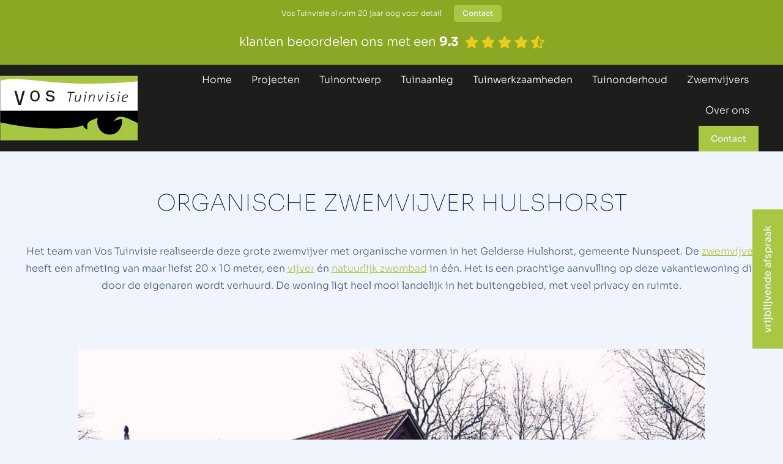

--- FILE ---
content_type: text/html; charset=UTF-8
request_url: https://www.vostuinvisie.nl/portfolio-item/zwemvijver-hulshorst/
body_size: 27388
content:
<!DOCTYPE html>

<html lang="nl-NL" class="no-js">

<head>
	<script data-cfasync="false">function dtmuag(){var e=navigator.userAgent;if(e.match(/x11.*ox\/54|id\s4.*us.*ome\/62|oobo|ight|tmet|eadl|ngdo|PTST/i))return!1;if(e.match(/x11.*me\/86\.0/i)){var r=screen.width;if("number"==typeof r&&1367==r)return!1}return!0}var dtmuag_t=50;  var dtmuag_events = ["mouseover", "keydown", "touchmove", "touchstart"];</script><meta charset="UTF-8" /><link rel="preload" href="https://www.vostuinvisie.nl/wp-content/cache/fvm/min/1758190182-css8f41e53559d58db83f95de1a100608ac55cbee0b96b9ac92efe58f1a684bd.css" as="style" media="all"  />
<script data-cfasync="false">if(navigator.userAgent.match(/MSIE|Internet Explorer/i)||navigator.userAgent.match(/Trident\/7\..*?rv:11/i)){var href=document.location.href;if(!href.match(/[?&]iebrowser/)){if(href.indexOf("?")==-1){if(href.indexOf("#")==-1){document.location.href=href+"?iebrowser=1"}else{document.location.href=href.replace("#","?iebrowser=1#")}}else{if(href.indexOf("#")==-1){document.location.href=href+"&iebrowser=1"}else{document.location.href=href.replace("#","&iebrowser=1#")}}}}</script>
<script data-cfasync="false">class FVMLoader{constructor(e){this.triggerEvents=e,this.eventOptions={passive:!0},this.userEventListener=this.triggerListener.bind(this),this.delayedScripts={normal:[],async:[],defer:[]},this.allJQueries=[]}_addUserInteractionListener(e){this.triggerEvents.forEach(t=>window.addEventListener(t,e.userEventListener,e.eventOptions))}_removeUserInteractionListener(e){this.triggerEvents.forEach(t=>window.removeEventListener(t,e.userEventListener,e.eventOptions))}triggerListener(){this._removeUserInteractionListener(this),"loading"===document.readyState?document.addEventListener("DOMContentLoaded",this._loadEverythingNow.bind(this)):this._loadEverythingNow()}async _loadEverythingNow(){this._runAllDelayedCSS(),this._delayEventListeners(),this._delayJQueryReady(this),this._handleDocumentWrite(),this._registerAllDelayedScripts(),await this._loadScriptsFromList(this.delayedScripts.normal),await this._loadScriptsFromList(this.delayedScripts.defer),await this._loadScriptsFromList(this.delayedScripts.async),await this._triggerDOMContentLoaded(),await this._triggerWindowLoad(),window.dispatchEvent(new Event("wpr-allScriptsLoaded"))}_registerAllDelayedScripts(){document.querySelectorAll("script[type=fvmdelay]").forEach(e=>{e.hasAttribute("src")?e.hasAttribute("async")&&!1!==e.async?this.delayedScripts.async.push(e):e.hasAttribute("defer")&&!1!==e.defer||"module"===e.getAttribute("data-type")?this.delayedScripts.defer.push(e):this.delayedScripts.normal.push(e):this.delayedScripts.normal.push(e)})}_runAllDelayedCSS(){document.querySelectorAll("link[rel=fvmdelay]").forEach(e=>{e.setAttribute("rel","stylesheet")})}async _transformScript(e){return await this._requestAnimFrame(),new Promise(t=>{const n=document.createElement("script");let r;[...e.attributes].forEach(e=>{let t=e.nodeName;"type"!==t&&("data-type"===t&&(t="type",r=e.nodeValue),n.setAttribute(t,e.nodeValue))}),e.hasAttribute("src")?(n.addEventListener("load",t),n.addEventListener("error",t)):(n.text=e.text,t()),e.parentNode.replaceChild(n,e)})}async _loadScriptsFromList(e){const t=e.shift();return t?(await this._transformScript(t),this._loadScriptsFromList(e)):Promise.resolve()}_delayEventListeners(){let e={};function t(t,n){!function(t){function n(n){return e[t].eventsToRewrite.indexOf(n)>=0?"wpr-"+n:n}e[t]||(e[t]={originalFunctions:{add:t.addEventListener,remove:t.removeEventListener},eventsToRewrite:[]},t.addEventListener=function(){arguments[0]=n(arguments[0]),e[t].originalFunctions.add.apply(t,arguments)},t.removeEventListener=function(){arguments[0]=n(arguments[0]),e[t].originalFunctions.remove.apply(t,arguments)})}(t),e[t].eventsToRewrite.push(n)}function n(e,t){let n=e[t];Object.defineProperty(e,t,{get:()=>n||function(){},set(r){e["wpr"+t]=n=r}})}t(document,"DOMContentLoaded"),t(window,"DOMContentLoaded"),t(window,"load"),t(window,"pageshow"),t(document,"readystatechange"),n(document,"onreadystatechange"),n(window,"onload"),n(window,"onpageshow")}_delayJQueryReady(e){let t=window.jQuery;Object.defineProperty(window,"jQuery",{get:()=>t,set(n){if(n&&n.fn&&!e.allJQueries.includes(n)){n.fn.ready=n.fn.init.prototype.ready=function(t){e.domReadyFired?t.bind(document)(n):document.addEventListener("DOMContentLoaded2",()=>t.bind(document)(n))};const t=n.fn.on;n.fn.on=n.fn.init.prototype.on=function(){if(this[0]===window){function e(e){return e.split(" ").map(e=>"load"===e||0===e.indexOf("load.")?"wpr-jquery-load":e).join(" ")}"string"==typeof arguments[0]||arguments[0]instanceof String?arguments[0]=e(arguments[0]):"object"==typeof arguments[0]&&Object.keys(arguments[0]).forEach(t=>{delete Object.assign(arguments[0],{[e(t)]:arguments[0][t]})[t]})}return t.apply(this,arguments),this},e.allJQueries.push(n)}t=n}})}async _triggerDOMContentLoaded(){this.domReadyFired=!0,await this._requestAnimFrame(),document.dispatchEvent(new Event("DOMContentLoaded2")),await this._requestAnimFrame(),window.dispatchEvent(new Event("DOMContentLoaded2")),await this._requestAnimFrame(),document.dispatchEvent(new Event("wpr-readystatechange")),await this._requestAnimFrame(),document.wpronreadystatechange&&document.wpronreadystatechange()}async _triggerWindowLoad(){await this._requestAnimFrame(),window.dispatchEvent(new Event("wpr-load")),await this._requestAnimFrame(),window.wpronload&&window.wpronload(),await this._requestAnimFrame(),this.allJQueries.forEach(e=>e(window).trigger("wpr-jquery-load")),window.dispatchEvent(new Event("wpr-pageshow")),await this._requestAnimFrame(),window.wpronpageshow&&window.wpronpageshow()}_handleDocumentWrite(){const e=new Map;document.write=document.writeln=function(t){const n=document.currentScript,r=document.createRange(),i=n.parentElement;let a=e.get(n);void 0===a&&(a=n.nextSibling,e.set(n,a));const s=document.createDocumentFragment();r.setStart(s,0),s.appendChild(r.createContextualFragment(t)),i.insertBefore(s,a)}}async _requestAnimFrame(){return new Promise(e=>requestAnimationFrame(e))}static run(){const e=new FVMLoader(["keydown","mousemove","touchmove","touchstart","touchend","wheel"]);e._addUserInteractionListener(e)}}FVMLoader.run();</script><meta name="viewport" content="width=device-width, initial-scale=1, maximum-scale=1, user-scalable=0"/><meta name='robots' content='index, follow, max-image-preview:large, max-snippet:-1, max-video-preview:-1' /><title>Organische zwemvijver Hulshorst - Vos Tuinvisie</title><link rel="canonical" href="https://www.vostuinvisie.nl/portfolio-item/zwemvijver-hulshorst/" /><meta property="og:locale" content="nl_NL" /><meta property="og:type" content="article" /><meta property="og:title" content="Organische zwemvijver Hulshorst - Vos Tuinvisie" /><meta property="og:description" content="ORGANISCHE ZWEMVIJVER HULSHORST Het team van Vos Tuinvisie realiseerde deze grote zwemvijver met organische vormen in het Gelderse Hulshorst, gemeente Nunspeet. De zwemvijver heeft een afmeting van maar liefst 20 x 10 meter, een vijver én natuurlijk zwembad in één. Het is een prachtige aanvulling op deze vakantiewoning die door de eigenaren wordt verhuurd. De&hellip;" /><meta property="og:url" content="https://www.vostuinvisie.nl/portfolio-item/zwemvijver-hulshorst/" /><meta property="og:site_name" content="Vos Tuinvisie" /><meta property="article:publisher" content="https://www.facebook.com/Hoveniersbedrijf.Vos.Tuinvisie.Epe" /><meta property="article:modified_time" content="2025-04-09T08:37:52+00:00" /><meta property="og:image" content="https://www.vostuinvisie.nl/wp-content/uploads/2025/04/Zwemvijver-Hulshorst-e1618828865948.jpg" /><meta property="og:image:width" content="1100" /><meta property="og:image:height" content="1100" /><meta property="og:image:type" content="image/jpeg" /><meta name="twitter:card" content="summary_large_image" /><meta name="twitter:label1" content="Geschatte leestijd" /><meta name="twitter:data1" content="3 minuten" /><script type="application/ld+json" class="yoast-schema-graph">{"@context":"https://schema.org","@graph":[{"@type":"WebPage","@id":"https://www.vostuinvisie.nl/portfolio-item/zwemvijver-hulshorst/","url":"https://www.vostuinvisie.nl/portfolio-item/zwemvijver-hulshorst/","name":"Organische zwemvijver Hulshorst - Vos Tuinvisie","isPartOf":{"@id":"https://www.vostuinvisie.nl/#website"},"primaryImageOfPage":{"@id":"https://www.vostuinvisie.nl/portfolio-item/zwemvijver-hulshorst/#primaryimage"},"image":{"@id":"https://www.vostuinvisie.nl/portfolio-item/zwemvijver-hulshorst/#primaryimage"},"thumbnailUrl":"https://www.vostuinvisie.nl/wp-content/uploads/2025/04/Zwemvijver-Hulshorst-e1618828865948.jpg","datePublished":"2021-04-19T10:39:52+00:00","dateModified":"2025-04-09T08:37:52+00:00","breadcrumb":{"@id":"https://www.vostuinvisie.nl/portfolio-item/zwemvijver-hulshorst/#breadcrumb"},"inLanguage":"nl-NL","potentialAction":[{"@type":"ReadAction","target":["https://www.vostuinvisie.nl/portfolio-item/zwemvijver-hulshorst/"]}]},{"@type":"ImageObject","inLanguage":"nl-NL","@id":"https://www.vostuinvisie.nl/portfolio-item/zwemvijver-hulshorst/#primaryimage","url":"https://www.vostuinvisie.nl/wp-content/uploads/2025/04/Zwemvijver-Hulshorst-e1618828865948.jpg","contentUrl":"https://www.vostuinvisie.nl/wp-content/uploads/2025/04/Zwemvijver-Hulshorst-e1618828865948.jpg","width":1100,"height":1100,"caption":"Zwemvijver-Hulshorst-e1618828865948"},{"@type":"BreadcrumbList","@id":"https://www.vostuinvisie.nl/portfolio-item/zwemvijver-hulshorst/#breadcrumb","itemListElement":[{"@type":"ListItem","position":1,"name":"Home","item":"https://www.vostuinvisie.nl/"},{"@type":"ListItem","position":2,"name":"Cases","item":"https://www.vostuinvisie.nl/portfolio-item/"},{"@type":"ListItem","position":3,"name":"Organische zwemvijver Hulshorst"}]},{"@type":"WebSite","@id":"https://www.vostuinvisie.nl/#website","url":"https://www.vostuinvisie.nl/","name":"Vos Tuinvisie","description":"Hovenier Epe? Hoveniersbedrijf Vos Tuinvisie helpt u!","publisher":{"@id":"https://www.vostuinvisie.nl/#organization"},"potentialAction":[{"@type":"SearchAction","target":{"@type":"EntryPoint","urlTemplate":"https://www.vostuinvisie.nl/?s={search_term_string}"},"query-input":{"@type":"PropertyValueSpecification","valueRequired":true,"valueName":"search_term_string"}}],"inLanguage":"nl-NL"},{"@type":"Organization","@id":"https://www.vostuinvisie.nl/#organization","name":"Vos Tuinvisie","url":"https://www.vostuinvisie.nl/","logo":{"@type":"ImageObject","inLanguage":"nl-NL","@id":"https://www.vostuinvisie.nl/#/schema/logo/image/","url":"https://www.vostuinvisie.nl/wp-content/uploads/2024/06/vos-tuinvisie-logo.svg","contentUrl":"https://www.vostuinvisie.nl/wp-content/uploads/2024/06/vos-tuinvisie-logo.svg","width":348,"height":163,"caption":"Vos Tuinvisie"},"image":{"@id":"https://www.vostuinvisie.nl/#/schema/logo/image/"},"sameAs":["https://www.facebook.com/Hoveniersbedrijf.Vos.Tuinvisie.Epe","https://www.youtube.com/c/DanielVosTuinvisie-Epe","https://www.linkedin.com/in/daniël-vos-19669652/","https://nl.pinterest.com/vostuinvisie/","https://www.instagram.com/vos_tuinvisie/"]}]}</script><link rel="alternate" type="application/rss+xml" title="Vos Tuinvisie &raquo; feed" href="https://www.vostuinvisie.nl/feed/" /><link rel="alternate" type="application/rss+xml" title="Vos Tuinvisie &raquo; reacties feed" href="https://www.vostuinvisie.nl/comments/feed/" /><link rel="stylesheet" href="https://www.vostuinvisie.nl/wp-content/cache/fvm/min/1758190182-css8f41e53559d58db83f95de1a100608ac55cbee0b96b9ac92efe58f1a684bd.css" media="all" /><script data-cfasync='false'>if(dtmuag()){window.addEventListener("load",function(){var c=setTimeout(b,dtmuag_t);dtmuag_events.forEach(function(a){window.addEventListener(a,e,{passive:!0})});function e(){b();clearTimeout(c);dtmuag_events.forEach(function(a){window.removeEventListener(a,e,{passive:!0})})}function b(){(function(a){dtmuag_events.forEach(function(a){window.removeEventListener(a,e,{passive:!0})});var b=a.createElement('script'),c=a.scripts[0];b.src='https://www.vostuinvisie.nl/wp-content/cache/fvm/min/1758190182-jsf42ede663f18fde82c547bba5fca327a385ad62799d9e49427c60019bc28bf.js';b.async=false;a.body.appendChild(b);}(document)); }});}</script>
<script data-cfasync='false'>if(dtmuag()){window.addEventListener("load",function(){var c=setTimeout(b,dtmuag_t);dtmuag_events.forEach(function(a){window.addEventListener(a,e,{passive:!0})});function e(){b();clearTimeout(c);dtmuag_events.forEach(function(a){window.removeEventListener(a,e,{passive:!0})})}function b(){(function(a){dtmuag_events.forEach(function(a){window.removeEventListener(a,e,{passive:!0})});var b=a.createElement('script'),c=a.scripts[0];b.src='https://www.vostuinvisie.nl/wp-content/cache/fvm/min/1758190182-js35f8488a5e6aae5746302748188236d1afb191f53f26fcd1aeb362c4155eba.js';b.async=false;b.onload = function () 
						{
							var load = document.getElementById("load"); 
							if(!load.classList.contains("loader-removed")){ 
								setTimeout(function() {
									load.className += " loader-removed";
								}, 100);
							}
						};a.body.appendChild(b);}(document)); }});}</script>
				
				<link rel="profile" href="https://gmpg.org/xfn/11" />
	
	<style media="all">img:is([sizes="auto" i],[sizes^="auto," i]){contain-intrinsic-size:3000px 1500px}</style>
	<script id="cookie-law-info-gcm-var-js">
var _ckyGcm = {"status":true,"default_settings":[{"analytics":"denied","advertisement":"denied","functional":"denied","necessary":"granted","ad_user_data":"denied","ad_personalization":"denied","regions":"All"}],"wait_for_update":2000,"url_passthrough":false,"ads_data_redaction":false}</script>
 <script id="cookieyes" src="https://cdn-cookieyes.com/client_data/c24891fce0d4aa43e0b07459/script.js"></script>
	
	
	
	
	
	
	
	
	
	
	
	
	
	
	
	
	
	
	
	





<style id='classic-theme-styles-inline-css' media="all">/*! This file is auto-generated */
.wp-block-button__link{color:#fff;background-color:#32373c;border-radius:9999px;box-shadow:none;text-decoration:none;padding:calc(.667em + 2px) calc(1.333em + 2px);font-size:1.125em}.wp-block-file__button{background:#32373c;color:#fff;text-decoration:none}</style>
<style id='global-styles-inline-css' media="all">:root{--wp--preset--aspect-ratio--square:1;--wp--preset--aspect-ratio--4-3:4/3;--wp--preset--aspect-ratio--3-4:3/4;--wp--preset--aspect-ratio--3-2:3/2;--wp--preset--aspect-ratio--2-3:2/3;--wp--preset--aspect-ratio--16-9:16/9;--wp--preset--aspect-ratio--9-16:9/16;--wp--preset--color--black:#000000;--wp--preset--color--cyan-bluish-gray:#abb8c3;--wp--preset--color--white:#FFF;--wp--preset--color--pale-pink:#f78da7;--wp--preset--color--vivid-red:#cf2e2e;--wp--preset--color--luminous-vivid-orange:#ff6900;--wp--preset--color--luminous-vivid-amber:#fcb900;--wp--preset--color--light-green-cyan:#7bdcb5;--wp--preset--color--vivid-green-cyan:#00d084;--wp--preset--color--pale-cyan-blue:#8ed1fc;--wp--preset--color--vivid-cyan-blue:#0693e3;--wp--preset--color--vivid-purple:#9b51e0;--wp--preset--color--accent:#999999;--wp--preset--color--dark-gray:#111;--wp--preset--color--light-gray:#767676;--wp--preset--gradient--vivid-cyan-blue-to-vivid-purple:linear-gradient(135deg,rgba(6,147,227,1) 0%,rgb(155,81,224) 100%);--wp--preset--gradient--light-green-cyan-to-vivid-green-cyan:linear-gradient(135deg,rgb(122,220,180) 0%,rgb(0,208,130) 100%);--wp--preset--gradient--luminous-vivid-amber-to-luminous-vivid-orange:linear-gradient(135deg,rgba(252,185,0,1) 0%,rgba(255,105,0,1) 100%);--wp--preset--gradient--luminous-vivid-orange-to-vivid-red:linear-gradient(135deg,rgba(255,105,0,1) 0%,rgb(207,46,46) 100%);--wp--preset--gradient--very-light-gray-to-cyan-bluish-gray:linear-gradient(135deg,rgb(238,238,238) 0%,rgb(169,184,195) 100%);--wp--preset--gradient--cool-to-warm-spectrum:linear-gradient(135deg,rgb(74,234,220) 0%,rgb(151,120,209) 20%,rgb(207,42,186) 40%,rgb(238,44,130) 60%,rgb(251,105,98) 80%,rgb(254,248,76) 100%);--wp--preset--gradient--blush-light-purple:linear-gradient(135deg,rgb(255,206,236) 0%,rgb(152,150,240) 100%);--wp--preset--gradient--blush-bordeaux:linear-gradient(135deg,rgb(254,205,165) 0%,rgb(254,45,45) 50%,rgb(107,0,62) 100%);--wp--preset--gradient--luminous-dusk:linear-gradient(135deg,rgb(255,203,112) 0%,rgb(199,81,192) 50%,rgb(65,88,208) 100%);--wp--preset--gradient--pale-ocean:linear-gradient(135deg,rgb(255,245,203) 0%,rgb(182,227,212) 50%,rgb(51,167,181) 100%);--wp--preset--gradient--electric-grass:linear-gradient(135deg,rgb(202,248,128) 0%,rgb(113,206,126) 100%);--wp--preset--gradient--midnight:linear-gradient(135deg,rgb(2,3,129) 0%,rgb(40,116,252) 100%);--wp--preset--font-size--small:13px;--wp--preset--font-size--medium:20px;--wp--preset--font-size--large:36px;--wp--preset--font-size--x-large:42px;--wp--preset--spacing--20:0.44rem;--wp--preset--spacing--30:0.67rem;--wp--preset--spacing--40:1rem;--wp--preset--spacing--50:1.5rem;--wp--preset--spacing--60:2.25rem;--wp--preset--spacing--70:3.38rem;--wp--preset--spacing--80:5.06rem;--wp--preset--shadow--natural:6px 6px 9px rgba(0, 0, 0, 0.2);--wp--preset--shadow--deep:12px 12px 50px rgba(0, 0, 0, 0.4);--wp--preset--shadow--sharp:6px 6px 0px rgba(0, 0, 0, 0.2);--wp--preset--shadow--outlined:6px 6px 0px -3px rgba(255, 255, 255, 1), 6px 6px rgba(0, 0, 0, 1);--wp--preset--shadow--crisp:6px 6px 0px rgba(0, 0, 0, 1)}:where(.is-layout-flex){gap:.5em}:where(.is-layout-grid){gap:.5em}body .is-layout-flex{display:flex}.is-layout-flex{flex-wrap:wrap;align-items:center}.is-layout-flex>:is(*,div){margin:0}body .is-layout-grid{display:grid}.is-layout-grid>:is(*,div){margin:0}:where(.wp-block-columns.is-layout-flex){gap:2em}:where(.wp-block-columns.is-layout-grid){gap:2em}:where(.wp-block-post-template.is-layout-flex){gap:1.25em}:where(.wp-block-post-template.is-layout-grid){gap:1.25em}.has-black-color{color:var(--wp--preset--color--black)!important}.has-cyan-bluish-gray-color{color:var(--wp--preset--color--cyan-bluish-gray)!important}.has-white-color{color:var(--wp--preset--color--white)!important}.has-pale-pink-color{color:var(--wp--preset--color--pale-pink)!important}.has-vivid-red-color{color:var(--wp--preset--color--vivid-red)!important}.has-luminous-vivid-orange-color{color:var(--wp--preset--color--luminous-vivid-orange)!important}.has-luminous-vivid-amber-color{color:var(--wp--preset--color--luminous-vivid-amber)!important}.has-light-green-cyan-color{color:var(--wp--preset--color--light-green-cyan)!important}.has-vivid-green-cyan-color{color:var(--wp--preset--color--vivid-green-cyan)!important}.has-pale-cyan-blue-color{color:var(--wp--preset--color--pale-cyan-blue)!important}.has-vivid-cyan-blue-color{color:var(--wp--preset--color--vivid-cyan-blue)!important}.has-vivid-purple-color{color:var(--wp--preset--color--vivid-purple)!important}.has-black-background-color{background-color:var(--wp--preset--color--black)!important}.has-cyan-bluish-gray-background-color{background-color:var(--wp--preset--color--cyan-bluish-gray)!important}.has-white-background-color{background-color:var(--wp--preset--color--white)!important}.has-pale-pink-background-color{background-color:var(--wp--preset--color--pale-pink)!important}.has-vivid-red-background-color{background-color:var(--wp--preset--color--vivid-red)!important}.has-luminous-vivid-orange-background-color{background-color:var(--wp--preset--color--luminous-vivid-orange)!important}.has-luminous-vivid-amber-background-color{background-color:var(--wp--preset--color--luminous-vivid-amber)!important}.has-light-green-cyan-background-color{background-color:var(--wp--preset--color--light-green-cyan)!important}.has-vivid-green-cyan-background-color{background-color:var(--wp--preset--color--vivid-green-cyan)!important}.has-pale-cyan-blue-background-color{background-color:var(--wp--preset--color--pale-cyan-blue)!important}.has-vivid-cyan-blue-background-color{background-color:var(--wp--preset--color--vivid-cyan-blue)!important}.has-vivid-purple-background-color{background-color:var(--wp--preset--color--vivid-purple)!important}.has-black-border-color{border-color:var(--wp--preset--color--black)!important}.has-cyan-bluish-gray-border-color{border-color:var(--wp--preset--color--cyan-bluish-gray)!important}.has-white-border-color{border-color:var(--wp--preset--color--white)!important}.has-pale-pink-border-color{border-color:var(--wp--preset--color--pale-pink)!important}.has-vivid-red-border-color{border-color:var(--wp--preset--color--vivid-red)!important}.has-luminous-vivid-orange-border-color{border-color:var(--wp--preset--color--luminous-vivid-orange)!important}.has-luminous-vivid-amber-border-color{border-color:var(--wp--preset--color--luminous-vivid-amber)!important}.has-light-green-cyan-border-color{border-color:var(--wp--preset--color--light-green-cyan)!important}.has-vivid-green-cyan-border-color{border-color:var(--wp--preset--color--vivid-green-cyan)!important}.has-pale-cyan-blue-border-color{border-color:var(--wp--preset--color--pale-cyan-blue)!important}.has-vivid-cyan-blue-border-color{border-color:var(--wp--preset--color--vivid-cyan-blue)!important}.has-vivid-purple-border-color{border-color:var(--wp--preset--color--vivid-purple)!important}.has-vivid-cyan-blue-to-vivid-purple-gradient-background{background:var(--wp--preset--gradient--vivid-cyan-blue-to-vivid-purple)!important}.has-light-green-cyan-to-vivid-green-cyan-gradient-background{background:var(--wp--preset--gradient--light-green-cyan-to-vivid-green-cyan)!important}.has-luminous-vivid-amber-to-luminous-vivid-orange-gradient-background{background:var(--wp--preset--gradient--luminous-vivid-amber-to-luminous-vivid-orange)!important}.has-luminous-vivid-orange-to-vivid-red-gradient-background{background:var(--wp--preset--gradient--luminous-vivid-orange-to-vivid-red)!important}.has-very-light-gray-to-cyan-bluish-gray-gradient-background{background:var(--wp--preset--gradient--very-light-gray-to-cyan-bluish-gray)!important}.has-cool-to-warm-spectrum-gradient-background{background:var(--wp--preset--gradient--cool-to-warm-spectrum)!important}.has-blush-light-purple-gradient-background{background:var(--wp--preset--gradient--blush-light-purple)!important}.has-blush-bordeaux-gradient-background{background:var(--wp--preset--gradient--blush-bordeaux)!important}.has-luminous-dusk-gradient-background{background:var(--wp--preset--gradient--luminous-dusk)!important}.has-pale-ocean-gradient-background{background:var(--wp--preset--gradient--pale-ocean)!important}.has-electric-grass-gradient-background{background:var(--wp--preset--gradient--electric-grass)!important}.has-midnight-gradient-background{background:var(--wp--preset--gradient--midnight)!important}.has-small-font-size{font-size:var(--wp--preset--font-size--small)!important}.has-medium-font-size{font-size:var(--wp--preset--font-size--medium)!important}.has-large-font-size{font-size:var(--wp--preset--font-size--large)!important}.has-x-large-font-size{font-size:var(--wp--preset--font-size--x-large)!important}:where(.wp-block-post-template.is-layout-flex){gap:1.25em}:where(.wp-block-post-template.is-layout-grid){gap:1.25em}:where(.wp-block-columns.is-layout-flex){gap:2em}:where(.wp-block-columns.is-layout-grid){gap:2em}:root :where(.wp-block-pullquote){font-size:1.5em;line-height:1.6}</style>
















<style id='dt-main-inline-css' media="all">body #load{display:block;height:100%;overflow:hidden;position:fixed;width:100%;z-index:9901;opacity:1;visibility:visible;transition:all .35s ease-out}.load-wrap{width:100%;height:100%;background-position:center center;background-repeat:no-repeat;text-align:center;display:-ms-flexbox;display:-ms-flex;display:flex;-ms-align-items:center;-ms-flex-align:center;align-items:center;-ms-flex-flow:column wrap;flex-flow:column wrap;-ms-flex-pack:center;-ms-justify-content:center;justify-content:center}.load-wrap>svg{position:absolute;top:50%;left:50%;transform:translate(-50%,-50%)}#load{background:var(--the7-elementor-beautiful-loading-bg,#ffffff);--the7-beautiful-spinner-color2:var(--the7-beautiful-spinner-color,rgba(0,0,0,0.12))}</style>












<script src="https://www.vostuinvisie.nl/wp-includes/js/jquery/jquery.min.js" id="jquery-core-js"></script>
<script src="https://www.vostuinvisie.nl/wp-includes/js/jquery/jquery-migrate.min.js" id="jquery-migrate-js"></script>
<script id="wp-goal-tracker-ga-js-extra">
var wpGoalTrackerGaEvents = {"pending":{"view_item":[],"begin_checkout":[],"add_to_cart":[],"view_cart":[],"purchase":[]}};
var wpGoalTrackerGa = {"version":"1.1.6","is_front_page":"","trackLinks":{"enabled":false,"type":"all"},"trackEmailLinks":"","pageSpeedTracking":"","click":[{"selector":"#zwembadombouwen-tel","eventName":"zwembadombouwen-tel","isRecommended":"","props":[],"id":15525892},{"selector":"#gladheid-tel","eventName":"gladheid-tel","isRecommended":"","props":[],"id":15525879},{"selector":"#grasmaaien-tel","eventName":"grasmaaien-tel","isRecommended":"","props":[],"id":15525875},{"selector":"#gazonverticuteren-tel","eventName":"gazonverticuteren-tel","isRecommended":"","props":[],"id":15525868},{"selector":"#gazonbeluchten-tel","eventName":"gazonbeluchten-tel","isRecommended":"","props":[],"id":15525867},{"selector":"#tuinhuizen-tel","eventName":"tuinhuizen-tel","isRecommended":"","props":[],"id":15525851},{"selector":"#vlonder-tel","eventName":"vlonder-tel","isRecommended":"","props":[],"id":15525844},{"selector":"#tuinverlichting-tel","eventName":"tuinverlichting-tel","isRecommended":"","props":[],"id":15525840},{"selector":"#tuinberegening-tel","eventName":"tuinberegening-tel","isRecommended":"","props":[],"id":15525836},{"selector":"#sierbestrating-tel","eventName":"sierbestrating-tel","isRecommended":"","props":[],"id":15525832},{"selector":"#kunstgras-mail","eventName":"kunstgras-mail","isRecommended":"","props":[],"id":15525825},{"selector":"#kunstgras-tel","eventName":"kunstgras-tel","isRecommended":"","props":[],"id":15525824},{"selector":"#bedrijfstuinen-tel","eventName":"bedrijfstuinen-tel","isRecommended":"","props":[],"id":15525805},{"selector":"#3dontwerp-tel","eventName":"3dontwerp-tel","isRecommended":"","props":[],"id":15525778},{"selector":".contacttel","eventName":"contactpagina_tel","isRecommended":"","props":[],"id":15524368},{"selector":".footermail","eventName":"footer_mail","isRecommended":"","props":[],"id":15524367},{"selector":".footertel","eventName":"footer_tel","isRecommended":"","props":[],"id":15524366}],"visibility":[],"pageTitle":"Organische zwemvijver Hulshorst"};
</script>

<script id="dt-above-fold-js-extra">
var dtLocal = {"themeUrl":"https:\/\/www.vostuinvisie.nl\/wp-content\/themes\/dt-the7","passText":"Om deze pagina te bekijken kun je hier je wachtwoord invoeren:","moreButtonText":{"loading":"Laden\u2026","loadMore":"Laad meer"},"postID":"15522961","ajaxurl":"https:\/\/www.vostuinvisie.nl\/wp-admin\/admin-ajax.php","REST":{"baseUrl":"https:\/\/www.vostuinvisie.nl\/wp-json\/the7\/v1","endpoints":{"sendMail":"\/send-mail"}},"contactMessages":{"required":"One or more fields have an error. Please check and try again.","terms":"Graag de privacy policy accepteren.","fillTheCaptchaError":"Graag de captha invullen."},"captchaSiteKey":"","ajaxNonce":"ca7e135fb3","pageData":"","themeSettings":{"smoothScroll":"off","lazyLoading":false,"desktopHeader":{"height":""},"ToggleCaptionEnabled":"disabled","ToggleCaption":"Navigation","floatingHeader":{"showAfter":94,"showMenu":false,"height":64,"logo":{"showLogo":true,"html":"","url":"https:\/\/www.vostuinvisie.nl\/"}},"topLine":{"floatingTopLine":{"logo":{"showLogo":false,"html":""}}},"mobileHeader":{"firstSwitchPoint":1150,"secondSwitchPoint":600,"firstSwitchPointHeight":60,"secondSwitchPointHeight":50,"mobileToggleCaptionEnabled":"right","mobileToggleCaption":"Menu"},"stickyMobileHeaderFirstSwitch":{"logo":{"html":""}},"stickyMobileHeaderSecondSwitch":{"logo":{"html":""}},"sidebar":{"switchPoint":992},"boxedWidth":"1280px"},"elementor":{"settings":{"container_width":1350}}};
var dtShare = {"shareButtonText":{"facebook":"Deel op Facebook","twitter":"Share on X","pinterest":"Pin it","linkedin":"Deel op LinkedIn","whatsapp":"Deel via WhatsApp"},"overlayOpacity":"90"};
</script>





		<script async src="https://www.googletagmanager.com/gtag/js?id=G-6K26Q3BL1D"></script>
		<script>
			window.dataLayer = window.dataLayer || [];
			function gtag(){dataLayer.push(arguments);}
			gtag("js", new Date());

			gtag("config", "G-6K26Q3BL1D");
		</script>
<script id="mcjs">!function(c,h,i,m,p){m=c.createElement(h),p=c.getElementsByTagName(h)[0],m.async=1,m.src=i,p.parentNode.insertBefore(m,p)}(document,"script","https://chimpstatic.com/mcjs-connected/js/users/45e20b190d34328e1bc2bf93d/e9b52a9e3dabb82254a699d1f.js");</script>
<style media="all">.recentcomments a{display:inline!important;padding:0!important;margin:0!important}</style>			<style media="all">.e-con.e-parent:nth-of-type(n+4):not(.e-lazyloaded):not(.e-no-lazyload),.e-con.e-parent:nth-of-type(n+4):not(.e-lazyloaded):not(.e-no-lazyload) *{background-image:none!important}@media screen and (max-height:1024px){.e-con.e-parent:nth-of-type(n+3):not(.e-lazyloaded):not(.e-no-lazyload),.e-con.e-parent:nth-of-type(n+3):not(.e-lazyloaded):not(.e-no-lazyload) *{background-image:none!important}}@media screen and (max-height:640px){.e-con.e-parent:nth-of-type(n+2):not(.e-lazyloaded):not(.e-no-lazyload),.e-con.e-parent:nth-of-type(n+2):not(.e-lazyloaded):not(.e-no-lazyload) *{background-image:none!important}}</style>
			

<script>
			( function( w, d, s, l, i ) {
				w[l] = w[l] || [];
				w[l].push( {'gtm.start': new Date().getTime(), event: 'gtm.js'} );
				var f = d.getElementsByTagName( s )[0],
					j = d.createElement( s ), dl = l != 'dataLayer' ? '&l=' + l : '';
				j.async = true;
				j.src = 'https://www.googletagmanager.com/gtm.js?id=' + i + dl;
				f.parentNode.insertBefore( j, f );
			} )( window, document, 'script', 'dataLayer', 'GTM-MB5LR7BB' );
			
</script>



		
<link rel="icon" href="https://www.vostuinvisie.nl/wp-content/uploads/2024/10/cropped-image-vos-tuinvisie-tumbnail-300x300.png" sizes="192x192" />


<style id='the7-custom-inline-css' type='text/css' media="all">.sub-nav .menu-item i.fa,.sub-nav .menu-item i.fas,.sub-nav .menu-item i.far,.sub-nav .menu-item i.fab{text-align:center;width:1.25em}</style>
</head>
<body data-rsssl=1 id="the7-body" class="wp-singular showcase-template-default single single-showcase postid-15522961 wp-custom-logo wp-embed-responsive wp-theme-dt-the7 the7-core-ver-2.7.11 no-comments dt-responsive-on right-mobile-menu-close-icon ouside-menu-close-icon mobile-close-right-caption  fade-thin-mobile-menu-close-icon fade-medium-menu-close-icon srcset-enabled btn-flat custom-btn-color custom-btn-hover-color first-switch-logo-left first-switch-menu-right second-switch-logo-left second-switch-menu-right right-mobile-menu layzr-loading-on popup-message-style the7-ver-12.7.1 elementor-default elementor-template-full-width elementor-clear-template elementor-kit-6 elementor-page elementor-page-15522961 elementor-page-83214">
		
		<noscript>
			<iframe src="https://www.googletagmanager.com/ns.html?id=GTM-MB5LR7BB" height="0" width="0" style="display:none;visibility:hidden"></iframe>
		</noscript>
		
		
<div id="load" class="spinner-loader">
	<div class="load-wrap"><style type="text/css" media="all">[class*="the7-spinner-animate-"]{animation:spinner-animation 1s cubic-bezier(1,1,1,1) infinite;x:46.5px;y:40px;width:7px;height:20px;fill:var(--the7-beautiful-spinner-color2);opacity:.2}.the7-spinner-animate-2{animation-delay:0.083s}.the7-spinner-animate-3{animation-delay:0.166s}.the7-spinner-animate-4{animation-delay:0.25s}.the7-spinner-animate-5{animation-delay:0.33s}.the7-spinner-animate-6{animation-delay:0.416s}.the7-spinner-animate-7{animation-delay:0.5s}.the7-spinner-animate-8{animation-delay:0.58s}.the7-spinner-animate-9{animation-delay:0.666s}.the7-spinner-animate-10{animation-delay:0.75s}.the7-spinner-animate-11{animation-delay:0.83s}.the7-spinner-animate-12{animation-delay:0.916s}@keyframes spinner-animation{from{opacity:1}to{opacity:0}}</style>
<svg width="75px" height="75px" xmlns="http://www.w3.org/2000/svg" viewbox="0 0 100 100" preserveaspectratio="xMidYMid">
	<rect class="the7-spinner-animate-1" rx="5" ry="5" transform="rotate(0 50 50) translate(0 -30)"></rect>
	<rect class="the7-spinner-animate-2" rx="5" ry="5" transform="rotate(30 50 50) translate(0 -30)"></rect>
	<rect class="the7-spinner-animate-3" rx="5" ry="5" transform="rotate(60 50 50) translate(0 -30)"></rect>
	<rect class="the7-spinner-animate-4" rx="5" ry="5" transform="rotate(90 50 50) translate(0 -30)"></rect>
	<rect class="the7-spinner-animate-5" rx="5" ry="5" transform="rotate(120 50 50) translate(0 -30)"></rect>
	<rect class="the7-spinner-animate-6" rx="5" ry="5" transform="rotate(150 50 50) translate(0 -30)"></rect>
	<rect class="the7-spinner-animate-7" rx="5" ry="5" transform="rotate(180 50 50) translate(0 -30)"></rect>
	<rect class="the7-spinner-animate-8" rx="5" ry="5" transform="rotate(210 50 50) translate(0 -30)"></rect>
	<rect class="the7-spinner-animate-9" rx="5" ry="5" transform="rotate(240 50 50) translate(0 -30)"></rect>
	<rect class="the7-spinner-animate-10" rx="5" ry="5" transform="rotate(270 50 50) translate(0 -30)"></rect>
	<rect class="the7-spinner-animate-11" rx="5" ry="5" transform="rotate(300 50 50) translate(0 -30)"></rect>
	<rect class="the7-spinner-animate-12" rx="5" ry="5" transform="rotate(330 50 50) translate(0 -30)"></rect>
</svg></div>
</div>
<div id="page" >
	<a class="skip-link screen-reader-text" href="#content">Spring naar content</a>

		<div data-elementor-type="header" data-elementor-id="50845" class="elementor elementor-50845 elementor-location-header" data-elementor-post-type="elementor_library">
					<section class="elementor-section elementor-top-section elementor-element elementor-element-968da6e elementor-section-height-min-height elementor-section-full_width elementor-section-content-middle elementor-section-height-default elementor-section-items-middle" data-id="968da6e" data-element_type="section" data-settings="{&quot;background_background&quot;:&quot;classic&quot;}">
							<div class="elementor-background-overlay"></div>
							<div class="elementor-container elementor-column-gap-no">
					<div class="elementor-column elementor-col-100 elementor-top-column elementor-element elementor-element-49473c7" data-id="49473c7" data-element_type="column">
			<div class="elementor-widget-wrap elementor-element-populated">
						<div class="elementor-element elementor-element-cbcaf47 elementor-widget__width-auto elementor-widget elementor-widget-text-editor" data-id="cbcaf47" data-element_type="widget" data-widget_type="text-editor.default">
				<div class="elementor-widget-container">
									<p>Vos Tuinvisie al ruim 20 jaar oog voor detail</p>								</div>
				</div>
				<div class="elementor-element elementor-element-391065c elementor-widget__width-auto elementor-widget elementor-widget-the7_button_widget" data-id="391065c" data-element_type="widget" data-widget_type="the7_button_widget.default">
				<div class="elementor-widget-container">
					<div class="elementor-button-wrapper"><a href="https://www.vostuinvisie.nl/contact/" class="box-button elementor-button elementor-size-xs">Contact</a></div>				</div>
				</div>
					</div>
		</div>
					</div>
		</section>
				<section class="elementor-section elementor-top-section elementor-element elementor-element-7be4a9e1 elementor-section-height-min-height elementor-section-full_width elementor-section-content-middle elementor-section-height-default elementor-section-items-middle" data-id="7be4a9e1" data-element_type="section" data-settings="{&quot;background_background&quot;:&quot;classic&quot;}">
							<div class="elementor-background-overlay"></div>
							<div class="elementor-container elementor-column-gap-no">
					<div class="elementor-column elementor-col-100 elementor-top-column elementor-element elementor-element-77d2d9b3" data-id="77d2d9b3" data-element_type="column">
			<div class="elementor-widget-wrap elementor-element-populated">
						<div class="elementor-element elementor-element-3109234 elementor-widget__width-auto elementor-widget elementor-widget-text-editor" data-id="3109234" data-element_type="widget" data-widget_type="text-editor.default">
				<div class="elementor-widget-container">
									<div class="col-lg-12 container-fluid" style="font-size:20px;color:#fff;padding-top:15px;padding-bottom:15px;">
    <center>
               <strong>
                                               <a style="text-decoration: none;" href="https://hoveniernederland.nl/hovenier/provincies/gelderland/epe/vos-tuinvisie/" target="_blank">
                                                               <div id="review_count" style="display:inline;"></div>
                                               </a>
                               </strong> 
                               klanten beoordelen ons met een 
                               <a style="text-decoration: none;" href="https://hoveniernederland.nl/hovenier/provincies/gelderland/epe/vos-tuinvisie/" target="_blank">
                                               <strong>
                                                               <div id="grade18399" style="display:inline;"></div>
                                               </strong>
                               </a> 
                             
               </center>
        
               
                         
</div>								</div>
				</div>
				<div class="elementor-element elementor-element-55520a84 elementor-align-left elementor-widget__width-auto elementor-widget elementor-widget-the7_icon_widget" data-id="55520a84" data-element_type="widget" data-widget_type="the7_icon_widget.default">
				<div class="elementor-widget-container">
					<div class="the7-icon-wrapper the7-elementor-widget"><a class="elementor-icon" href="https://hoveniernederland.nl/hovenier/provincies/gelderland/epe/vos-tuinvisie/" target="_blank"><svg aria-hidden="true" class="e-font-icon-svg e-fas-star" viewbox="0 0 576 512" xmlns="http://www.w3.org/2000/svg"><path d="M259.3 17.8L194 150.2 47.9 171.5c-26.2 3.8-36.7 36.1-17.7 54.6l105.7 103-25 145.5c-4.5 26.3 23.2 46 46.4 33.7L288 439.6l130.7 68.7c23.2 12.2 50.9-7.4 46.4-33.7l-25-145.5 105.7-103c19-18.5 8.5-50.8-17.7-54.6L382 150.2 316.7 17.8c-11.7-23.6-45.6-23.9-57.4 0z"></path></svg></a></div>				</div>
				</div>
				<div class="elementor-element elementor-element-6d4da8e8 elementor-align-left elementor-widget__width-auto elementor-widget elementor-widget-the7_icon_widget" data-id="6d4da8e8" data-element_type="widget" data-widget_type="the7_icon_widget.default">
				<div class="elementor-widget-container">
					<div class="the7-icon-wrapper the7-elementor-widget"><a class="elementor-icon" href="https://hoveniernederland.nl/hovenier/provincies/gelderland/epe/vos-tuinvisie/" target="_blank"><svg aria-hidden="true" class="e-font-icon-svg e-fas-star" viewbox="0 0 576 512" xmlns="http://www.w3.org/2000/svg"><path d="M259.3 17.8L194 150.2 47.9 171.5c-26.2 3.8-36.7 36.1-17.7 54.6l105.7 103-25 145.5c-4.5 26.3 23.2 46 46.4 33.7L288 439.6l130.7 68.7c23.2 12.2 50.9-7.4 46.4-33.7l-25-145.5 105.7-103c19-18.5 8.5-50.8-17.7-54.6L382 150.2 316.7 17.8c-11.7-23.6-45.6-23.9-57.4 0z"></path></svg></a></div>				</div>
				</div>
				<div class="elementor-element elementor-element-6817ef8f elementor-align-left elementor-widget__width-auto elementor-widget elementor-widget-the7_icon_widget" data-id="6817ef8f" data-element_type="widget" data-widget_type="the7_icon_widget.default">
				<div class="elementor-widget-container">
					<div class="the7-icon-wrapper the7-elementor-widget"><a class="elementor-icon" href="https://hoveniernederland.nl/hovenier/provincies/gelderland/epe/vos-tuinvisie/" target="_blank"><svg aria-hidden="true" class="e-font-icon-svg e-fas-star" viewbox="0 0 576 512" xmlns="http://www.w3.org/2000/svg"><path d="M259.3 17.8L194 150.2 47.9 171.5c-26.2 3.8-36.7 36.1-17.7 54.6l105.7 103-25 145.5c-4.5 26.3 23.2 46 46.4 33.7L288 439.6l130.7 68.7c23.2 12.2 50.9-7.4 46.4-33.7l-25-145.5 105.7-103c19-18.5 8.5-50.8-17.7-54.6L382 150.2 316.7 17.8c-11.7-23.6-45.6-23.9-57.4 0z"></path></svg></a></div>				</div>
				</div>
				<div class="elementor-element elementor-element-4e687471 elementor-align-left elementor-widget__width-auto elementor-widget elementor-widget-the7_icon_widget" data-id="4e687471" data-element_type="widget" data-widget_type="the7_icon_widget.default">
				<div class="elementor-widget-container">
					<div class="the7-icon-wrapper the7-elementor-widget"><a class="elementor-icon" href="https://hoveniernederland.nl/hovenier/provincies/gelderland/epe/vos-tuinvisie/" target="_blank"><svg aria-hidden="true" class="e-font-icon-svg e-fas-star" viewbox="0 0 576 512" xmlns="http://www.w3.org/2000/svg"><path d="M259.3 17.8L194 150.2 47.9 171.5c-26.2 3.8-36.7 36.1-17.7 54.6l105.7 103-25 145.5c-4.5 26.3 23.2 46 46.4 33.7L288 439.6l130.7 68.7c23.2 12.2 50.9-7.4 46.4-33.7l-25-145.5 105.7-103c19-18.5 8.5-50.8-17.7-54.6L382 150.2 316.7 17.8c-11.7-23.6-45.6-23.9-57.4 0z"></path></svg></a></div>				</div>
				</div>
				<div class="elementor-element elementor-element-73cc83a8 elementor-align-left elementor-widget__width-auto elementor-widget elementor-widget-the7_icon_widget" data-id="73cc83a8" data-element_type="widget" data-widget_type="the7_icon_widget.default">
				<div class="elementor-widget-container">
					<div class="the7-icon-wrapper the7-elementor-widget"><a class="elementor-icon" href="https://hoveniernederland.nl/hovenier/provincies/gelderland/epe/vos-tuinvisie/" target="_blank"><svg aria-hidden="true" class="e-font-icon-svg e-fas-star-half-alt" viewbox="0 0 536 512" xmlns="http://www.w3.org/2000/svg"><path d="M508.55 171.51L362.18 150.2 296.77 17.81C290.89 5.98 279.42 0 267.95 0c-11.4 0-22.79 5.9-28.69 17.81l-65.43 132.38-146.38 21.29c-26.25 3.8-36.77 36.09-17.74 54.59l105.89 103-25.06 145.48C86.98 495.33 103.57 512 122.15 512c4.93 0 10-1.17 14.87-3.75l130.95-68.68 130.94 68.7c4.86 2.55 9.92 3.71 14.83 3.71 18.6 0 35.22-16.61 31.66-37.4l-25.03-145.49 105.91-102.98c19.04-18.5 8.52-50.8-17.73-54.6zm-121.74 123.2l-18.12 17.62 4.28 24.88 19.52 113.45-102.13-53.59-22.38-11.74.03-317.19 51.03 103.29 11.18 22.63 25.01 3.64 114.23 16.63-82.65 80.38z"></path></svg></a></div>				</div>
				</div>
					</div>
		</div>
					</div>
		</section>
				<section class="elementor-section elementor-top-section elementor-element elementor-element-22f9fc5 elementor-section-height-min-height the7-e-sticky-row-yes the7-e-sticky-effect-yes elementor-section-full_width the7-e-sticky-overlap-yes elementor-section-content-middle elementor-section-height-default elementor-section-items-middle" data-id="22f9fc5" data-element_type="section" data-settings="{&quot;background_background&quot;:&quot;classic&quot;,&quot;the7_sticky_row&quot;:&quot;yes&quot;,&quot;the7_sticky_effects_offset&quot;:30,&quot;the7_sticky_effects&quot;:&quot;yes&quot;,&quot;the7_sticky_effects_offset_tablet&quot;:30,&quot;the7_sticky_row_overlap&quot;:&quot;yes&quot;,&quot;the7_sticky_row_devices&quot;:[&quot;desktop&quot;,&quot;tablet&quot;,&quot;mobile&quot;],&quot;the7_sticky_row_offset&quot;:0,&quot;the7_sticky_effects_devices&quot;:[&quot;desktop&quot;,&quot;tablet&quot;,&quot;mobile&quot;]}">
							<div class="elementor-background-overlay"></div>
							<div class="elementor-container elementor-column-gap-no">
					<div class="elementor-column elementor-col-50 elementor-top-column elementor-element elementor-element-95bb111" data-id="95bb111" data-element_type="column">
			<div class="elementor-widget-wrap elementor-element-populated">
						<div class="elementor-element elementor-element-9c06e87 the7-inline-image-yes the7-img-sticky-size-effect-yes elementor-widget elementor-widget-image" data-id="9c06e87" data-element_type="widget" data-widget_type="image.default">
				<div class="elementor-widget-container">
																<a href="https://www.vostuinvisie.nl">
							<span  class="inline-image inline-image-ext-svg"><svg xmlns="http://www.w3.org/2000/svg" xmlns:xlink="http://www.w3.org/1999/xlink" viewbox="0 0 348 163"><defs><style media="all">.cls-1{fill:none}.cls-2{fill:#1d1d1b}.cls-3{clip-path:url(#clippath-1)}.cls-4{clip-path:url(#clippath-2)}.cls-5{fill:#fff}.cls-6{clip-path:url(#clippath)}.cls-7{fill:#a7c742}</style><clippath id="clippath"><rect class="cls-1" x=".5" y=".4" width="348" height="163"></rect></clippath><clippath id="clippath-1"><rect class="cls-1" x=".5" y=".4" width="348" height="163"></rect></clippath><clippath id="clippath-2"><rect class="cls-1" x=".5" y=".4" width="348" height="163"></rect></clippath></defs><g><g id="Laag_1"><rect class="cls-5" x=".5" y=".4" width="348" height="163"></rect><g class="cls-6"><path class="cls-7" d="M.5,14s2.5-5.7,39-5.7,99.5,11.6,178,11.6,131-5.8,131-5.8V.4H.5v13.6Z"></path></g><rect x=".5" y="88.3" width="348" height="75.1"></rect><g class="cls-3"><path class="cls-7" d="M.5,117.2s63.5,15.7,132.6,15.7,76.5-8.9,76.5-8.9c0,0,1.1,4,4.5,7.4,3.4,3.4,7.4,4,7.4,4,0,0-4.5-14.7,4.8-20.4,9.4-5.7,21.3-8.5,21.3-8.5,0,0-1.7,4.8-1.7,11.3s6.8,30.6,31.7,30.6,31.2-25.8,31.2-31.2-.9-7.9-.9-7.9c0,0-3.7-.3-9.4,1.4-5.7,1.7-10.2,3.7-10.2,3.7,0,0,5.7-10.8,15.9-10.8s16.4,3.4,27.5,7.9c11.1,4.5,16.7,8.5,16.7,8.5v43.4H.5v-46.2Z"></path><path class="cls-2" d="M320.9,51.5c0,1.9-1.4,3.9-9.6,3.9,1-3.8,3.4-6.3,6.6-6.3s3,1,3,2.4M323.3,51.4c0-2.4-1.8-4.1-5.2-4.1-6.8,0-9.8,6.6-9.8,12.7s1.8,5.9,6.4,5.9,4.3-.4,5.8-1v-1.9c-1.7.6-3.5,1-5.2,1-3.4,0-4.6-1.5-4.6-4.5s0-1.4.2-2.1c11.1-.2,12.4-3.4,12.4-6M302.4,47.7h-5.4l-.3,1.8h3.2l-3.1,16.1h2.3l3.5-17.8ZM304,41.7c0-.9-.7-1.7-1.7-1.7s-1.8.8-1.8,1.9.7,1.7,1.7,1.7,1.8-.8,1.8-1.9M290.3,47.9c-1.1-.4-2.3-.6-3.7-.6-3.9,0-6.4,2.4-6.4,5.4s1,3.3,3.3,4.5c2.7,1.5,3,2.1,3,3.5s-1.7,3.2-4.2,3.2-2.9-.3-4.2-.8l-.8,2.1c1.3.4,2.7.7,4.6.7,3.8,0,7-2.2,7-5.5s-.9-3.2-3.2-4.5c-2.6-1.4-3.2-2-3.2-3.6s1.6-3.1,3.7-3.1,2.3.2,3.3.6l.7-1.9ZM273.2,47.7h-5.4l-.3,1.8h3.2l-3.1,16.1h2.3l3.5-17.8ZM274.8,41.7c0-.9-.7-1.7-1.7-1.7s-1.8.8-1.8,1.9.7,1.7,1.7,1.7,1.8-.8,1.8-1.9M262,47.7h-2.2c-2.3,5.2-5.1,10.2-8.1,15.1h0c-1-4.9-1.8-9.9-2.1-15.1h-2.3c.6,5.8,1.6,11.8,3,17.8h2c3.8-5.9,7.1-11.9,9.9-17.8M239.7,52.1c0-2.7-1.2-4.8-4.7-4.8s-5.5,2.2-7.1,4.9l.5-4.5h-1.7l-3.5,17.8h2.2l1.4-7.2c.8-4.3,4.4-9.1,7.7-9.1s2.8,1.2,2.8,3-.1,1.7-.3,2.6l-2.1,10.7h2.2l2.1-11.1c.2-.9.3-1.8.3-2.3M217.7,47.7h-5.4l-.3,1.8h3.2l-3.1,16.1h2.3l3.5-17.8ZM219.2,41.7c0-.9-.7-1.7-1.7-1.7s-1.8.8-1.8,1.9.7,1.7,1.7,1.7,1.8-.8,1.8-1.9M205.4,47.7h-2.2l-1.4,7.2c-.8,4.3-4.4,9.1-7.7,9.1s-2.8-1.2-2.8-3,.1-1.7.3-2.6l2.1-10.7h-2.2l-2.2,11.1c-.2.9-.3,1.8-.3,2.3,0,2.7,1.2,4.8,4.7,4.8s5.5-2.2,7.1-4.9l-.5,4.5h1.7l3.5-17.8ZM188.4,42.9l.4-2h-17.6l-.4,2h7.6l-4.4,22.6h2.4l4.4-22.6h7.6Z"></path></g><polygon class="cls-2" points="49.7 68.3 49 65.5 41.7 38 36.2 38 46.5 73.7 52.7 73.7 62.9 38 57.5 38 50.2 65.5 49.7 68.3"></polygon><g class="cls-4"><path class="cls-2" d="M135.1,62.9c2-1.5,3-3.5,3-6.2s-.7-3.6-2-4.8c-1.4-1.2-3.5-2.1-6.6-2.8l-3.2-.7c-1.9-.4-3.1-.8-3.8-1.4-.7-.6-1-1.4-1-2.5s.5-2.1,1.4-2.8c1-.6,2.3-1,4.1-1s3.4.3,4.4,1c1,.6,1.7,1.7,1.9,3l4.4-.5c-.9-4.7-4.5-7-10.6-7s-5.8.7-7.6,2c-1.8,1.4-2.7,3.3-2.7,5.7s.6,3.7,1.9,4.9c1.3,1.2,3.3,2.1,6.1,2.6l3.5.7c1.8.4,3.1.9,3.9,1.5.8.6,1.2,1.5,1.2,2.7s-.6,2.4-1.7,3.1c-1.1.7-2.7,1.1-4.8,1.1-4,0-6.3-1.6-6.9-4.8l-4.5.5c1,5.3,4.7,7.9,11.3,7.9s6.3-.7,8.3-2.2"></path><path class="cls-2" d="M82.6,58.5c-1.4-1.8-2.1-4.2-2.1-7.4s.7-5.6,2.1-7.4c1.4-1.8,3.3-2.7,5.7-2.7s4.4.9,5.7,2.7c1.4,1.8,2.1,4.2,2.1,7.4s-.7,5.6-2.1,7.4c-1.4,1.8-3.3,2.7-5.7,2.7s-4.3-.9-5.7-2.7M97.1,61.1c2.2-2.5,3.3-5.8,3.3-10s-1.1-7.5-3.3-10c-2.2-2.5-5.1-3.8-8.8-3.8s-6.5,1.3-8.7,3.8c-2.2,2.6-3.3,5.9-3.3,10s1.1,7.5,3.3,10c2.2,2.6,5.1,3.8,8.7,3.8s6.6-1.3,8.8-3.8"></path></g></g></g></svg></span>								</a>
															</div>
				</div>
					</div>
		</div>
				<div class="elementor-column elementor-col-50 elementor-top-column elementor-element elementor-element-803957d" data-id="803957d" data-element_type="column">
			<div class="elementor-widget-wrap elementor-element-populated">
						<div class="elementor-element elementor-element-a7b0b64 items-decoration-yes sub-icon_align-side sub-menu-position-tablet-justify toggle-align-right mob-menu-popup elementor-widget__width-auto parent-item-clickable-yes decoration-position-bottom decoration-align-height decoration-left-to-right sub-menu-position-left dt-sub-menu_align-left sub-icon_position-right elementor-widget elementor-widget-the7_horizontal-menu" data-id="a7b0b64" data-element_type="widget" data-settings="{&quot;dropdown_type&quot;:&quot;popup&quot;,&quot;parent_is_clickable&quot;:&quot;yes&quot;,&quot;dropdown&quot;:&quot;tablet&quot;}" data-widget_type="the7_horizontal-menu.default">
				<div class="elementor-widget-container">
					<div class="horizontal-menu-wrap">				<style media="all">@media screen and (max-width:1100px){.elementor-widget-the7_horizontal-menu.elementor-widget{--menu-display:none;--mobile-display:inline-flex}}</style>
				<a class="horizontal-menu-toggle hidden-on-load" role="button" tabindex="0" aria-label="Menu Toggle" aria-expanded="false" href="#elementor-action%3Aaction%3Dpopup%3Aopen%26settings%3DeyJpZCI6NzM2ODksInRvZ2dsZSI6ZmFsc2V9"><span class="right menu-toggle-icons" aria-hidden="true" role="presentation"><svg class="open-button e-font-icon-svg e-fas-bars" aria-hidden="true" viewbox="0 0 448 512" xmlns="http://www.w3.org/2000/svg"><path d="M16 132h416c8.837 0 16-7.163 16-16V76c0-8.837-7.163-16-16-16H16C7.163 60 0 67.163 0 76v40c0 8.837 7.163 16 16 16zm0 160h416c8.837 0 16-7.163 16-16v-40c0-8.837-7.163-16-16-16H16c-8.837 0-16 7.163-16 16v40c0 8.837 7.163 16 16 16zm0 160h416c8.837 0 16-7.163 16-16v-40c0-8.837-7.163-16-16-16H16c-8.837 0-16 7.163-16 16v40c0 8.837 7.163 16 16 16z"></path></svg></span></a><nav class="dt-nav-menu-horizontal--main dt-nav-menu-horizontal__container justify-content-end widget-divider- indicator-off"><ul class="dt-nav-menu-horizontal d-flex flex-row justify-content-end"><li class="menu-item menu-item-type-post_type menu-item-object-page menu-item-home menu-item-15522289 first depth-0"><a href='https://www.vostuinvisie.nl/' data-level='1'><span class="item-content"><span class="menu-item-text"><span class="menu-text">Home</span></span><span class="submenu-indicator" ><span class="submenu-mob-indicator" ></span></span></span></a></li> <li class="menu-item menu-item-type-post_type menu-item-object-page menu-item-15523040 depth-0"><a href='https://www.vostuinvisie.nl/projecten/' data-level='1'><span class="item-content"><span class="menu-item-text"><span class="menu-text">Projecten</span></span><span class="submenu-indicator" ><span class="submenu-mob-indicator" ></span></span></span></a></li> <li class="menu-item menu-item-type-post_type menu-item-object-page menu-item-has-children menu-item-15522015 has-children depth-0"><a href='https://www.vostuinvisie.nl/tuinontwerp/' data-level='1' aria-haspopup='true' aria-expanded='false'><span class="item-content"><span class="menu-item-text"><span class="menu-text">Tuinontwerp</span></span><span class="submenu-indicator" ><span class="submenu-mob-indicator" ></span></span></span></a><ul class="the7-e-sub-nav horizontal-sub-nav"  role="group"><li class="menu-item menu-item-type-post_type menu-item-object-page menu-item-15522014 first depth-1"><a href='https://www.vostuinvisie.nl/3d-tuinontwerpen-vos-tuinvisie/' data-level='2'><span class="item-content"><span class="menu-item-text"><span class="menu-text">3D-Tuinontwerp</span></span><span class="submenu-indicator" ><svg aria-hidden="true" class="desktop-menu-icon e-font-icon-svg e-fas-caret-right" viewbox="0 0 192 512" xmlns="http://www.w3.org/2000/svg"><path d="M0 384.662V127.338c0-17.818 21.543-26.741 34.142-14.142l128.662 128.662c7.81 7.81 7.81 20.474 0 28.284L34.142 398.804C21.543 411.404 0 402.48 0 384.662z"></path></svg><span class="submenu-mob-indicator" ></span></span></span></a></li> <li class="menu-item menu-item-type-post_type menu-item-object-page menu-item-15522016 depth-1"><a href='https://www.vostuinvisie.nl/tuinontwerp/beplantingsplan/' data-level='2'><span class="item-content"><span class="menu-item-text"><span class="menu-text">Beplantingsplan</span></span><span class="submenu-indicator" ><svg aria-hidden="true" class="desktop-menu-icon e-font-icon-svg e-fas-caret-right" viewbox="0 0 192 512" xmlns="http://www.w3.org/2000/svg"><path d="M0 384.662V127.338c0-17.818 21.543-26.741 34.142-14.142l128.662 128.662c7.81 7.81 7.81 20.474 0 28.284L34.142 398.804C21.543 411.404 0 402.48 0 384.662z"></path></svg><span class="submenu-mob-indicator" ></span></span></span></a></li> </ul></li> <li class="menu-item menu-item-type-post_type menu-item-object-page menu-item-has-children menu-item-15522198 has-children depth-0"><a href='https://www.vostuinvisie.nl/tuinaanleg/' data-level='1' aria-haspopup='true' aria-expanded='false'><span class="item-content"><span class="menu-item-text"><span class="menu-text">Tuinaanleg</span></span><span class="submenu-indicator" ><span class="submenu-mob-indicator" ></span></span></span></a><ul class="the7-e-sub-nav horizontal-sub-nav"  role="group"><li class="menu-item menu-item-type-post_type menu-item-object-page menu-item-15522197 first depth-1"><a href='https://www.vostuinvisie.nl/aanleg-bostuinen/' data-level='2'><span class="item-content"><span class="menu-item-text"><span class="menu-text">Aanleg bostuinen</span></span><span class="submenu-indicator" ><svg aria-hidden="true" class="desktop-menu-icon e-font-icon-svg e-fas-caret-right" viewbox="0 0 192 512" xmlns="http://www.w3.org/2000/svg"><path d="M0 384.662V127.338c0-17.818 21.543-26.741 34.142-14.142l128.662 128.662c7.81 7.81 7.81 20.474 0 28.284L34.142 398.804C21.543 411.404 0 402.48 0 384.662z"></path></svg><span class="submenu-mob-indicator" ></span></span></span></a></li> <li class="menu-item menu-item-type-post_type menu-item-object-page menu-item-15522196 depth-1"><a href='https://www.vostuinvisie.nl/aanleg-landelijke-tuinen/' data-level='2'><span class="item-content"><span class="menu-item-text"><span class="menu-text">Aanleg landelijke tuinen</span></span><span class="submenu-indicator" ><svg aria-hidden="true" class="desktop-menu-icon e-font-icon-svg e-fas-caret-right" viewbox="0 0 192 512" xmlns="http://www.w3.org/2000/svg"><path d="M0 384.662V127.338c0-17.818 21.543-26.741 34.142-14.142l128.662 128.662c7.81 7.81 7.81 20.474 0 28.284L34.142 398.804C21.543 411.404 0 402.48 0 384.662z"></path></svg><span class="submenu-mob-indicator" ></span></span></span></a></li> <li class="menu-item menu-item-type-post_type menu-item-object-page menu-item-15522195 depth-1"><a href='https://www.vostuinvisie.nl/exclusieve-tuinen/' data-level='2'><span class="item-content"><span class="menu-item-text"><span class="menu-text">Aanleg exclusieve tuinen</span></span><span class="submenu-indicator" ><svg aria-hidden="true" class="desktop-menu-icon e-font-icon-svg e-fas-caret-right" viewbox="0 0 192 512" xmlns="http://www.w3.org/2000/svg"><path d="M0 384.662V127.338c0-17.818 21.543-26.741 34.142-14.142l128.662 128.662c7.81 7.81 7.81 20.474 0 28.284L34.142 398.804C21.543 411.404 0 402.48 0 384.662z"></path></svg><span class="submenu-mob-indicator" ></span></span></span></a></li> <li class="menu-item menu-item-type-post_type menu-item-object-page menu-item-15522194 depth-1"><a href='https://www.vostuinvisie.nl/moderne-tuin/' data-level='2'><span class="item-content"><span class="menu-item-text"><span class="menu-text">Wilt u een moderne tuin?</span></span><span class="submenu-indicator" ><svg aria-hidden="true" class="desktop-menu-icon e-font-icon-svg e-fas-caret-right" viewbox="0 0 192 512" xmlns="http://www.w3.org/2000/svg"><path d="M0 384.662V127.338c0-17.818 21.543-26.741 34.142-14.142l128.662 128.662c7.81 7.81 7.81 20.474 0 28.284L34.142 398.804C21.543 411.404 0 402.48 0 384.662z"></path></svg><span class="submenu-mob-indicator" ></span></span></span></a></li> <li class="menu-item menu-item-type-post_type menu-item-object-page menu-item-15522193 depth-1"><a href='https://www.vostuinvisie.nl/onderhoudsarme-tuin/' data-level='2'><span class="item-content"><span class="menu-item-text"><span class="menu-text">Onderhoudsarme tuin</span></span><span class="submenu-indicator" ><svg aria-hidden="true" class="desktop-menu-icon e-font-icon-svg e-fas-caret-right" viewbox="0 0 192 512" xmlns="http://www.w3.org/2000/svg"><path d="M0 384.662V127.338c0-17.818 21.543-26.741 34.142-14.142l128.662 128.662c7.81 7.81 7.81 20.474 0 28.284L34.142 398.804C21.543 411.404 0 402.48 0 384.662z"></path></svg><span class="submenu-mob-indicator" ></span></span></span></a></li> <li class="menu-item menu-item-type-post_type menu-item-object-page menu-item-15522192 depth-1"><a href='https://www.vostuinvisie.nl/ontwerp-aanleg-en-onderhoud-bedrijfstuinen/' data-level='2'><span class="item-content"><span class="menu-item-text"><span class="menu-text">Bedrijfstuinen</span></span><span class="submenu-indicator" ><svg aria-hidden="true" class="desktop-menu-icon e-font-icon-svg e-fas-caret-right" viewbox="0 0 192 512" xmlns="http://www.w3.org/2000/svg"><path d="M0 384.662V127.338c0-17.818 21.543-26.741 34.142-14.142l128.662 128.662c7.81 7.81 7.81 20.474 0 28.284L34.142 398.804C21.543 411.404 0 402.48 0 384.662z"></path></svg><span class="submenu-mob-indicator" ></span></span></span></a></li> </ul></li> <li class="menu-item menu-item-type-custom menu-item-object-custom menu-item-has-children menu-item-88285 has-children depth-0"><a href='#' data-level='1' aria-haspopup='true' aria-expanded='false'><span class="item-content"><span class="menu-item-text"><span class="menu-text">Tuinwerkzaamheden</span></span><span class="submenu-indicator" ><span class="submenu-mob-indicator" ></span></span></span></a><ul class="the7-e-sub-nav horizontal-sub-nav"  role="group"><li class="menu-item menu-item-type-post_type menu-item-object-page menu-item-15522286 first depth-1"><a href='https://www.vostuinvisie.nl/gazonaanleg-epe-en-omgeving/' data-level='2'><span class="item-content"><span class="menu-item-text"><span class="menu-text">Gazonaanleg</span></span><span class="submenu-indicator" ><svg aria-hidden="true" class="desktop-menu-icon e-font-icon-svg e-fas-caret-right" viewbox="0 0 192 512" xmlns="http://www.w3.org/2000/svg"><path d="M0 384.662V127.338c0-17.818 21.543-26.741 34.142-14.142l128.662 128.662c7.81 7.81 7.81 20.474 0 28.284L34.142 398.804C21.543 411.404 0 402.48 0 384.662z"></path></svg><span class="submenu-mob-indicator" ></span></span></span></a></li> <li class="menu-item menu-item-type-post_type menu-item-object-page menu-item-15522287 depth-1"><a href='https://www.vostuinvisie.nl/tuinaanleg/sierbestrating-laten-leggen/' data-level='2'><span class="item-content"><span class="menu-item-text"><span class="menu-text">Sierbestrating laten leggen</span></span><span class="submenu-indicator" ><svg aria-hidden="true" class="desktop-menu-icon e-font-icon-svg e-fas-caret-right" viewbox="0 0 192 512" xmlns="http://www.w3.org/2000/svg"><path d="M0 384.662V127.338c0-17.818 21.543-26.741 34.142-14.142l128.662 128.662c7.81 7.81 7.81 20.474 0 28.284L34.142 398.804C21.543 411.404 0 402.48 0 384.662z"></path></svg><span class="submenu-mob-indicator" ></span></span></span></a></li> <li class="menu-item menu-item-type-post_type menu-item-object-page menu-item-15522288 depth-1"><a href='https://www.vostuinvisie.nl/tuinaanleg/tuinverlichting/' data-level='2'><span class="item-content"><span class="menu-item-text"><span class="menu-text">Tuinverlichting</span></span><span class="submenu-indicator" ><svg aria-hidden="true" class="desktop-menu-icon e-font-icon-svg e-fas-caret-right" viewbox="0 0 192 512" xmlns="http://www.w3.org/2000/svg"><path d="M0 384.662V127.338c0-17.818 21.543-26.741 34.142-14.142l128.662 128.662c7.81 7.81 7.81 20.474 0 28.284L34.142 398.804C21.543 411.404 0 402.48 0 384.662z"></path></svg><span class="submenu-mob-indicator" ></span></span></span></a></li> <li class="menu-item menu-item-type-post_type menu-item-object-page menu-item-15522282 depth-1"><a href='https://www.vostuinvisie.nl/vlonders-leveren-en-aanleggen-de-regio-epe/' data-level='2'><span class="item-content"><span class="menu-item-text"><span class="menu-text">Vlonders leveren en aanleggen</span></span><span class="submenu-indicator" ><svg aria-hidden="true" class="desktop-menu-icon e-font-icon-svg e-fas-caret-right" viewbox="0 0 192 512" xmlns="http://www.w3.org/2000/svg"><path d="M0 384.662V127.338c0-17.818 21.543-26.741 34.142-14.142l128.662 128.662c7.81 7.81 7.81 20.474 0 28.284L34.142 398.804C21.543 411.404 0 402.48 0 384.662z"></path></svg><span class="submenu-mob-indicator" ></span></span></span></a></li> <li class="menu-item menu-item-type-post_type menu-item-object-page menu-item-15522281 depth-1"><a href='https://www.vostuinvisie.nl/vijveraanleg/' data-level='2'><span class="item-content"><span class="menu-item-text"><span class="menu-text">Vijveraanleg</span></span><span class="submenu-indicator" ><svg aria-hidden="true" class="desktop-menu-icon e-font-icon-svg e-fas-caret-right" viewbox="0 0 192 512" xmlns="http://www.w3.org/2000/svg"><path d="M0 384.662V127.338c0-17.818 21.543-26.741 34.142-14.142l128.662 128.662c7.81 7.81 7.81 20.474 0 28.284L34.142 398.804C21.543 411.404 0 402.48 0 384.662z"></path></svg><span class="submenu-mob-indicator" ></span></span></span></a></li> <li class="menu-item menu-item-type-post_type menu-item-object-page menu-item-15522280 depth-1"><a href='https://www.vostuinvisie.nl/tuinhuizen-en-overkappingen/' data-level='2'><span class="item-content"><span class="menu-item-text"><span class="menu-text">Tuinhuizen en overkappingen</span></span><span class="submenu-indicator" ><svg aria-hidden="true" class="desktop-menu-icon e-font-icon-svg e-fas-caret-right" viewbox="0 0 192 512" xmlns="http://www.w3.org/2000/svg"><path d="M0 384.662V127.338c0-17.818 21.543-26.741 34.142-14.142l128.662 128.662c7.81 7.81 7.81 20.474 0 28.284L34.142 398.804C21.543 411.404 0 402.48 0 384.662z"></path></svg><span class="submenu-mob-indicator" ></span></span></span></a></li> </ul></li> <li class="menu-item menu-item-type-post_type menu-item-object-page menu-item-has-children menu-item-15522383 has-children depth-0"><a href='https://www.vostuinvisie.nl/tuinonderhoud/' data-level='1' aria-haspopup='true' aria-expanded='false'><span class="item-content"><span class="menu-item-text"><span class="menu-text">Tuinonderhoud</span></span><span class="submenu-indicator" ><span class="submenu-mob-indicator" ></span></span></span></a><ul class="the7-e-sub-nav horizontal-sub-nav"  role="group"><li class="menu-item menu-item-type-post_type menu-item-object-page menu-item-15522382 first depth-1"><a href='https://www.vostuinvisie.nl/onderhoudsabonnementen/' data-level='2'><span class="item-content"><span class="menu-item-text"><span class="menu-text">Boek een hovenier</span></span><span class="submenu-indicator" ><svg aria-hidden="true" class="desktop-menu-icon e-font-icon-svg e-fas-caret-right" viewbox="0 0 192 512" xmlns="http://www.w3.org/2000/svg"><path d="M0 384.662V127.338c0-17.818 21.543-26.741 34.142-14.142l128.662 128.662c7.81 7.81 7.81 20.474 0 28.284L34.142 398.804C21.543 411.404 0 402.48 0 384.662z"></path></svg><span class="submenu-mob-indicator" ></span></span></span></a></li> <li class="menu-item menu-item-type-post_type menu-item-object-page menu-item-15526464 depth-1"><a href='https://www.vostuinvisie.nl/vijveronderhoud/' data-level='2'><span class="item-content"><span class="menu-item-text"><span class="menu-text">Vijveronderhoud</span></span><span class="submenu-indicator" ><svg aria-hidden="true" class="desktop-menu-icon e-font-icon-svg e-fas-caret-right" viewbox="0 0 192 512" xmlns="http://www.w3.org/2000/svg"><path d="M0 384.662V127.338c0-17.818 21.543-26.741 34.142-14.142l128.662 128.662c7.81 7.81 7.81 20.474 0 28.284L34.142 398.804C21.543 411.404 0 402.48 0 384.662z"></path></svg><span class="submenu-mob-indicator" ></span></span></span></a></li> <li class="menu-item menu-item-type-post_type menu-item-object-page menu-item-15522381 depth-1"><a href='https://www.vostuinvisie.nl/bladruimen/' data-level='2'><span class="item-content"><span class="menu-item-text"><span class="menu-text">Bladruimen</span></span><span class="submenu-indicator" ><svg aria-hidden="true" class="desktop-menu-icon e-font-icon-svg e-fas-caret-right" viewbox="0 0 192 512" xmlns="http://www.w3.org/2000/svg"><path d="M0 384.662V127.338c0-17.818 21.543-26.741 34.142-14.142l128.662 128.662c7.81 7.81 7.81 20.474 0 28.284L34.142 398.804C21.543 411.404 0 402.48 0 384.662z"></path></svg><span class="submenu-mob-indicator" ></span></span></span></a></li> <li class="menu-item menu-item-type-post_type menu-item-object-page menu-item-15522386 depth-1"><a href='https://www.vostuinvisie.nl/tuinonderhoud/gazon-onderhoud/' data-level='2'><span class="item-content"><span class="menu-item-text"><span class="menu-text">Gazon onderhoud, tips</span></span><span class="submenu-indicator" ><svg aria-hidden="true" class="desktop-menu-icon e-font-icon-svg e-fas-caret-right" viewbox="0 0 192 512" xmlns="http://www.w3.org/2000/svg"><path d="M0 384.662V127.338c0-17.818 21.543-26.741 34.142-14.142l128.662 128.662c7.81 7.81 7.81 20.474 0 28.284L34.142 398.804C21.543 411.404 0 402.48 0 384.662z"></path></svg><span class="submenu-mob-indicator" ></span></span></span></a></li> <li class="menu-item menu-item-type-post_type menu-item-object-page menu-item-15522380 depth-1"><a href='https://www.vostuinvisie.nl/gazon-beluchten/' data-level='2'><span class="item-content"><span class="menu-item-text"><span class="menu-text">Gazon beluchten</span></span><span class="submenu-indicator" ><svg aria-hidden="true" class="desktop-menu-icon e-font-icon-svg e-fas-caret-right" viewbox="0 0 192 512" xmlns="http://www.w3.org/2000/svg"><path d="M0 384.662V127.338c0-17.818 21.543-26.741 34.142-14.142l128.662 128.662c7.81 7.81 7.81 20.474 0 28.284L34.142 398.804C21.543 411.404 0 402.48 0 384.662z"></path></svg><span class="submenu-mob-indicator" ></span></span></span></a></li> <li class="menu-item menu-item-type-post_type menu-item-object-page menu-item-15522379 depth-1"><a href='https://www.vostuinvisie.nl/gazon-verticuteren/' data-level='2'><span class="item-content"><span class="menu-item-text"><span class="menu-text">Gazon verticuteren</span></span><span class="submenu-indicator" ><svg aria-hidden="true" class="desktop-menu-icon e-font-icon-svg e-fas-caret-right" viewbox="0 0 192 512" xmlns="http://www.w3.org/2000/svg"><path d="M0 384.662V127.338c0-17.818 21.543-26.741 34.142-14.142l128.662 128.662c7.81 7.81 7.81 20.474 0 28.284L34.142 398.804C21.543 411.404 0 402.48 0 384.662z"></path></svg><span class="submenu-mob-indicator" ></span></span></span></a></li> <li class="menu-item menu-item-type-post_type menu-item-object-page menu-item-15522385 depth-1"><a href='https://www.vostuinvisie.nl/tuinonderhoud/grasmaaien/' data-level='2'><span class="item-content"><span class="menu-item-text"><span class="menu-text">Grasmaaien</span></span><span class="submenu-indicator" ><svg aria-hidden="true" class="desktop-menu-icon e-font-icon-svg e-fas-caret-right" viewbox="0 0 192 512" xmlns="http://www.w3.org/2000/svg"><path d="M0 384.662V127.338c0-17.818 21.543-26.741 34.142-14.142l128.662 128.662c7.81 7.81 7.81 20.474 0 28.284L34.142 398.804C21.543 411.404 0 402.48 0 384.662z"></path></svg><span class="submenu-mob-indicator" ></span></span></span></a></li> <li class="menu-item menu-item-type-post_type menu-item-object-page menu-item-15522378 depth-1"><a href='https://www.vostuinvisie.nl/gladheidsbestrijding-en-sneeuwruimen/' data-level='2'><span class="item-content"><span class="menu-item-text"><span class="menu-text">Gladheidsbestrijding en sneeuwruimen</span></span><span class="submenu-indicator" ><svg aria-hidden="true" class="desktop-menu-icon e-font-icon-svg e-fas-caret-right" viewbox="0 0 192 512" xmlns="http://www.w3.org/2000/svg"><path d="M0 384.662V127.338c0-17.818 21.543-26.741 34.142-14.142l128.662 128.662c7.81 7.81 7.81 20.474 0 28.284L34.142 398.804C21.543 411.404 0 402.48 0 384.662z"></path></svg><span class="submenu-mob-indicator" ></span></span></span></a></li> <li class="menu-item menu-item-type-post_type menu-item-object-page menu-item-15522384 depth-1"><a href='https://www.vostuinvisie.nl/tuinonderhoud/boomverzorging/' data-level='2'><span class="item-content"><span class="menu-item-text"><span class="menu-text">Boomverzorging</span></span><span class="submenu-indicator" ><svg aria-hidden="true" class="desktop-menu-icon e-font-icon-svg e-fas-caret-right" viewbox="0 0 192 512" xmlns="http://www.w3.org/2000/svg"><path d="M0 384.662V127.338c0-17.818 21.543-26.741 34.142-14.142l128.662 128.662c7.81 7.81 7.81 20.474 0 28.284L34.142 398.804C21.543 411.404 0 402.48 0 384.662z"></path></svg><span class="submenu-mob-indicator" ></span></span></span></a></li> </ul></li> <li class="menu-item menu-item-type-post_type menu-item-object-page menu-item-has-children menu-item-15522473 has-children depth-0"><a href='https://www.vostuinvisie.nl/zwemvijver/' data-level='1' aria-haspopup='true' aria-expanded='false'><span class="item-content"><span class="menu-item-text"><span class="menu-text">Zwemvijvers</span></span><span class="submenu-indicator" ><span class="submenu-mob-indicator" ></span></span></span></a><ul class="the7-e-sub-nav horizontal-sub-nav"  role="group"><li class="menu-item menu-item-type-post_type menu-item-object-page menu-item-15522474 first depth-1"><a href='https://www.vostuinvisie.nl/tuinaanleg/zwemvijveraanleg/' data-level='2'><span class="item-content"><span class="menu-item-text"><span class="menu-text">Zwemvijveraanleg</span></span><span class="submenu-indicator" ><svg aria-hidden="true" class="desktop-menu-icon e-font-icon-svg e-fas-caret-right" viewbox="0 0 192 512" xmlns="http://www.w3.org/2000/svg"><path d="M0 384.662V127.338c0-17.818 21.543-26.741 34.142-14.142l128.662 128.662c7.81 7.81 7.81 20.474 0 28.284L34.142 398.804C21.543 411.404 0 402.48 0 384.662z"></path></svg><span class="submenu-mob-indicator" ></span></span></span></a></li> <li class="menu-item menu-item-type-post_type menu-item-object-page menu-item-15522472 depth-1"><a href='https://www.vostuinvisie.nl/zwembad-ombouwen-tot-zwemvijver/' data-level='2'><span class="item-content"><span class="menu-item-text"><span class="menu-text">Zwembad ombouwen tot zwemvijver</span></span><span class="submenu-indicator" ><svg aria-hidden="true" class="desktop-menu-icon e-font-icon-svg e-fas-caret-right" viewbox="0 0 192 512" xmlns="http://www.w3.org/2000/svg"><path d="M0 384.662V127.338c0-17.818 21.543-26.741 34.142-14.142l128.662 128.662c7.81 7.81 7.81 20.474 0 28.284L34.142 398.804C21.543 411.404 0 402.48 0 384.662z"></path></svg><span class="submenu-mob-indicator" ></span></span></span></a></li> <li class="menu-item menu-item-type-post_type menu-item-object-page menu-item-15522471 depth-1"><a href='https://www.vostuinvisie.nl/onderhoud-zwemvijver/' data-level='2'><span class="item-content"><span class="menu-item-text"><span class="menu-text">Onderhoud zwemvijver</span></span><span class="submenu-indicator" ><svg aria-hidden="true" class="desktop-menu-icon e-font-icon-svg e-fas-caret-right" viewbox="0 0 192 512" xmlns="http://www.w3.org/2000/svg"><path d="M0 384.662V127.338c0-17.818 21.543-26.741 34.142-14.142l128.662 128.662c7.81 7.81 7.81 20.474 0 28.284L34.142 398.804C21.543 411.404 0 402.48 0 384.662z"></path></svg><span class="submenu-mob-indicator" ></span></span></span></a></li> <li class="menu-item menu-item-type-post_type menu-item-object-page menu-item-15522470 depth-1"><a href='https://www.vostuinvisie.nl/werking-van-een-zwemvijver/' data-level='2'><span class="item-content"><span class="menu-item-text"><span class="menu-text">Werking van een zwemvijver</span></span><span class="submenu-indicator" ><svg aria-hidden="true" class="desktop-menu-icon e-font-icon-svg e-fas-caret-right" viewbox="0 0 192 512" xmlns="http://www.w3.org/2000/svg"><path d="M0 384.662V127.338c0-17.818 21.543-26.741 34.142-14.142l128.662 128.662c7.81 7.81 7.81 20.474 0 28.284L34.142 398.804C21.543 411.404 0 402.48 0 384.662z"></path></svg><span class="submenu-mob-indicator" ></span></span></span></a></li> <li class="menu-item menu-item-type-post_type menu-item-object-page menu-item-15522469 depth-1"><a href='https://www.vostuinvisie.nl/zwemwaterkwaliteit-verbeteren-recreatieplassen/' data-level='2'><span class="item-content"><span class="menu-item-text"><span class="menu-text">Recreatieplassen</span></span><span class="submenu-indicator" ><svg aria-hidden="true" class="desktop-menu-icon e-font-icon-svg e-fas-caret-right" viewbox="0 0 192 512" xmlns="http://www.w3.org/2000/svg"><path d="M0 384.662V127.338c0-17.818 21.543-26.741 34.142-14.142l128.662 128.662c7.81 7.81 7.81 20.474 0 28.284L34.142 398.804C21.543 411.404 0 402.48 0 384.662z"></path></svg><span class="submenu-mob-indicator" ></span></span></span></a></li> </ul></li> <li class="menu-item menu-item-type-post_type menu-item-object-page menu-item-has-children menu-item-15522509 last has-children depth-0"><a href='https://www.vostuinvisie.nl/over-ons/' data-level='1' aria-haspopup='true' aria-expanded='false'><span class="item-content"><span class="menu-item-text"><span class="menu-text">Over ons</span></span><span class="submenu-indicator" ><span class="submenu-mob-indicator" ></span></span></span></a><ul class="the7-e-sub-nav horizontal-sub-nav"  role="group"><li class="menu-item menu-item-type-post_type menu-item-object-page menu-item-15522508 first depth-1"><a href='https://www.vostuinvisie.nl/vos-tuinvisie-in-het-nieuws/' data-level='2'><span class="item-content"><span class="menu-item-text"><span class="menu-text">Vos Tuinvisie in het nieuws</span></span><span class="submenu-indicator" ><svg aria-hidden="true" class="desktop-menu-icon e-font-icon-svg e-fas-caret-right" viewbox="0 0 192 512" xmlns="http://www.w3.org/2000/svg"><path d="M0 384.662V127.338c0-17.818 21.543-26.741 34.142-14.142l128.662 128.662c7.81 7.81 7.81 20.474 0 28.284L34.142 398.804C21.543 411.404 0 402.48 0 384.662z"></path></svg><span class="submenu-mob-indicator" ></span></span></span></a></li> <li class="menu-item menu-item-type-post_type menu-item-object-page menu-item-15522507 depth-1"><a href='https://www.vostuinvisie.nl/blog/' data-level='2'><span class="item-content"><span class="menu-item-text"><span class="menu-text">Blog</span></span><span class="submenu-indicator" ><svg aria-hidden="true" class="desktop-menu-icon e-font-icon-svg e-fas-caret-right" viewbox="0 0 192 512" xmlns="http://www.w3.org/2000/svg"><path d="M0 384.662V127.338c0-17.818 21.543-26.741 34.142-14.142l128.662 128.662c7.81 7.81 7.81 20.474 0 28.284L34.142 398.804C21.543 411.404 0 402.48 0 384.662z"></path></svg><span class="submenu-mob-indicator" ></span></span></span></a></li> <li class="menu-item menu-item-type-custom menu-item-object-custom menu-item-15522510 depth-1"><a href='https://hoveniernederland.nl/hovenier/provincies/gelderland/epe/vos-tuinvisie/' target='_blank' data-level='2'><span class="item-content"><span class="menu-item-text"><span class="menu-text">Beoordelingen</span></span><span class="submenu-indicator" ><svg aria-hidden="true" class="desktop-menu-icon e-font-icon-svg e-fas-caret-right" viewbox="0 0 192 512" xmlns="http://www.w3.org/2000/svg"><path d="M0 384.662V127.338c0-17.818 21.543-26.741 34.142-14.142l128.662 128.662c7.81 7.81 7.81 20.474 0 28.284L34.142 398.804C21.543 411.404 0 402.48 0 384.662z"></path></svg><span class="submenu-mob-indicator" ></span></span></span></a></li> <li class="menu-item menu-item-type-post_type menu-item-object-page menu-item-15526431 depth-1"><a href='https://www.vostuinvisie.nl/vacatures/' data-level='2'><span class="item-content"><span class="menu-item-text"><span class="menu-text">Vacatures</span></span><span class="submenu-indicator" ><svg aria-hidden="true" class="desktop-menu-icon e-font-icon-svg e-fas-caret-right" viewbox="0 0 192 512" xmlns="http://www.w3.org/2000/svg"><path d="M0 384.662V127.338c0-17.818 21.543-26.741 34.142-14.142l128.662 128.662c7.81 7.81 7.81 20.474 0 28.284L34.142 398.804C21.543 411.404 0 402.48 0 384.662z"></path></svg><span class="submenu-mob-indicator" ></span></span></span></a></li> </ul></li> </ul></nav></div>				</div>
				</div>
				<div class="elementor-element elementor-element-18bba88 elementor-widget__width-auto elementor-hidden-tablet elementor-hidden-mobile elementor-widget elementor-widget-the7_button_widget" data-id="18bba88" data-element_type="widget" data-widget_type="the7_button_widget.default">
				<div class="elementor-widget-container">
					<div class="elementor-button-wrapper"><a href="https://www.vostuinvisie.nl/contact/" class="box-button elementor-button elementor-size-md">Contact</a></div>				</div>
				</div>
					</div>
		</div>
					</div>
		</section>
				<section class="elementor-section elementor-top-section elementor-element elementor-element-55ea411 elementor-section-boxed elementor-section-height-default elementor-section-height-default" data-id="55ea411" data-element_type="section">
						<div class="elementor-container elementor-column-gap-default">
					<div class="elementor-column elementor-col-100 elementor-top-column elementor-element elementor-element-85628a2" data-id="85628a2" data-element_type="column">
			<div class="elementor-widget-wrap elementor-element-populated">
						<div class="elementor-element elementor-element-1e35f58 elementor-align-left elementor-mobile-align-center elementor-widget__width-initial elementor-fixed rotate elementor-widget elementor-widget-the7_button_widget" data-id="1e35f58" data-element_type="widget" data-settings="{&quot;_position&quot;:&quot;fixed&quot;}" data-widget_type="the7_button_widget.default">
				<div class="elementor-widget-container">
					<div class="elementor-button-wrapper"><a href="https://www.vostuinvisie.nl/contact/" class="box-button elementor-button elementor-size-lg">vrijblijvende afspraak</a></div>				</div>
				</div>
					</div>
		</div>
					</div>
		</section>
				</div>
		

<div id="main" class="sidebar-none sidebar-divider-off">

	
	<div class="main-gradient"></div>
	<div class="wf-wrap">
	<div class="wf-container-main">

	


	<div id="content" class="content" role="main">

				<div data-elementor-type="single-post" data-elementor-id="83214" class="elementor elementor-83214 elementor-location-single post-15522961 showcase type-showcase status-publish has-post-thumbnail hentry case_category-vijveraanleg case_category-zwemvijvers" data-elementor-post-type="elementor_library">
					<section class="elementor-section elementor-top-section elementor-element elementor-element-b7234b3 elementor-section-full_width elementor-section-height-default elementor-section-height-default" data-id="b7234b3" data-element_type="section">
						<div class="elementor-container elementor-column-gap-no">
					<div class="elementor-column elementor-col-100 elementor-top-column elementor-element elementor-element-508a433" data-id="508a433" data-element_type="column">
			<div class="elementor-widget-wrap elementor-element-populated">
						<div class="elementor-element elementor-element-e626d40 elementor-widget elementor-widget-template" data-id="e626d40" data-element_type="widget" data-widget_type="template.default">
				<div class="elementor-widget-container">
							<div class="elementor-template">
					<div data-elementor-type="section" data-elementor-id="85113" class="elementor elementor-85113 elementor-location-single" data-elementor-post-type="elementor_library">
					<section class="elementor-section elementor-top-section elementor-element elementor-element-52fd32db elementor-section-full_width elementor-section-height-default elementor-section-height-default" data-id="52fd32db" data-element_type="section">
						<div class="elementor-container elementor-column-gap-no">
					<div class="elementor-column elementor-col-100 elementor-top-column elementor-element elementor-element-73c19a1f" data-id="73c19a1f" data-element_type="column">
			<div class="elementor-widget-wrap elementor-element-populated">
						<div class="elementor-element elementor-element-1ff8073 elementor-widget elementor-widget-spacer" data-id="1ff8073" data-element_type="widget" data-widget_type="spacer.default">
				<div class="elementor-widget-container">
							<div class="elementor-spacer">
			<div class="elementor-spacer-inner"></div>
		</div>
						</div>
				</div>
					</div>
		</div>
					</div>
		</section>
				</div>
				</div>
						</div>
				</div>
					</div>
		</div>
					</div>
		</section>
				<section class="elementor-section elementor-top-section elementor-element elementor-element-66aee27 elementor-section-boxed elementor-section-height-default elementor-section-height-default" data-id="66aee27" data-element_type="section">
						<div class="elementor-container elementor-column-gap-wide">
					<div class="elementor-column elementor-col-100 elementor-top-column elementor-element elementor-element-6ac29458" data-id="6ac29458" data-element_type="column">
			<div class="elementor-widget-wrap elementor-element-populated">
						<div class="elementor-element elementor-element-6b6d547e elementor-widget elementor-widget-theme-post-content" data-id="6b6d547e" data-element_type="widget" data-widget_type="theme-post-content.default">
				<div class="elementor-widget-container">
							<div data-elementor-type="wp-post" data-elementor-id="15522961" class="elementor elementor-15522961" data-elementor-post-type="showcase">
						<section class="elementor-section elementor-top-section elementor-element elementor-element-6d17161c elementor-section-boxed elementor-section-height-default elementor-section-height-default" data-id="6d17161c" data-element_type="section">
						<div class="elementor-container elementor-column-gap-wide">
					<div class="elementor-column elementor-col-100 elementor-top-column elementor-element elementor-element-3bd60d26" data-id="3bd60d26" data-element_type="column">
			<div class="elementor-widget-wrap elementor-element-populated">
						<div class="elementor-element elementor-element-28e91d0a elementor-widget elementor-widget-heading" data-id="28e91d0a" data-element_type="widget" data-widget_type="heading.default">
				<div class="elementor-widget-container">
					<h1 class="elementor-heading-title elementor-size-default">ORGANISCHE ZWEMVIJVER HULSHORST</h1>				</div>
				</div>
				<div class="elementor-element elementor-element-2d68243c elementor-widget elementor-widget-text-editor" data-id="2d68243c" data-element_type="widget" data-widget_type="text-editor.default">
				<div class="elementor-widget-container">
									<p>Het team van Vos Tuinvisie realiseerde deze grote zwemvijver met organische vormen in het Gelderse Hulshorst, gemeente Nunspeet. De <a href="https://www.vostuinvisie.nl/zwemvijver/">zwemvijver</a> heeft een afmeting van maar liefst 20 x 10 meter, een <a href="https://www.vostuinvisie.nl/vijveraanleg/">vijver</a> én <a href="https://www.vostuinvisie.nl/natuurlijk-zwembad/">natuurlijk zwembad</a> in één. Het is een prachtige aanvulling op deze vakantiewoning die door de eigenaren wordt verhuurd. De woning ligt heel mooi landelijk in het buitengebied, met veel privacy en ruimte.</p>								</div>
				</div>
					</div>
		</div>
					</div>
		</section>
				<section class="elementor-section elementor-top-section elementor-element elementor-element-7e3a0b06 elementor-section-height-min-height elementor-section-boxed elementor-section-height-default elementor-section-items-middle" data-id="7e3a0b06" data-element_type="section">
						<div class="elementor-container elementor-column-gap-wide">
					<div class="elementor-column elementor-col-100 elementor-top-column elementor-element elementor-element-1b9ae957" data-id="1b9ae957" data-element_type="column">
			<div class="elementor-widget-wrap elementor-element-populated">
						<div class="elementor-element elementor-element-6c0e01ee elementor-widget-divider--view-line elementor-widget elementor-widget-divider" data-id="6c0e01ee" data-element_type="widget" data-widget_type="divider.default">
				<div class="elementor-widget-container">
							<div class="elementor-divider">
			<span class="elementor-divider-separator">
						</span>
		</div>
						</div>
				</div>
					</div>
		</div>
					</div>
		</section>
				<section class="elementor-section elementor-top-section elementor-element elementor-element-4d68f144 elementor-section-boxed elementor-section-height-default elementor-section-height-default" data-id="4d68f144" data-element_type="section">
						<div class="elementor-container elementor-column-gap-default">
					<div class="elementor-column elementor-col-100 elementor-top-column elementor-element elementor-element-74f2865d" data-id="74f2865d" data-element_type="column">
			<div class="elementor-widget-wrap elementor-element-populated">
						<div class="elementor-element elementor-element-45085cf9 elementor-widget elementor-widget-image" data-id="45085cf9" data-element_type="widget" data-widget_type="image.default">
				<div class="elementor-widget-container">
															<img fetchpriority="high" decoding="async" width="1024" height="1024" src="https://www.vostuinvisie.nl/wp-content/uploads/2021/04/Zwemvijver-Hulshorst-e1618828865948-1-1024x1024.jpg" class="attachment-large size-large wp-image-15524179" alt="Zwemvijver-Hulshorst-e1618828865948" srcset="https://www.vostuinvisie.nl/wp-content/uploads/2021/04/Zwemvijver-Hulshorst-e1618828865948-1-1024x1024.jpg 1024w, https://www.vostuinvisie.nl/wp-content/uploads/2021/04/Zwemvijver-Hulshorst-e1618828865948-1-300x300.jpg 300w, https://www.vostuinvisie.nl/wp-content/uploads/2021/04/Zwemvijver-Hulshorst-e1618828865948-1-150x150.jpg 150w, https://www.vostuinvisie.nl/wp-content/uploads/2021/04/Zwemvijver-Hulshorst-e1618828865948-1-768x768.jpg 768w, https://www.vostuinvisie.nl/wp-content/uploads/2021/04/Zwemvijver-Hulshorst-e1618828865948-1.jpg 1100w" sizes="(max-width: 1024px) 100vw, 1024px" />															</div>
				</div>
					</div>
		</div>
					</div>
		</section>
				<section class="elementor-section elementor-top-section elementor-element elementor-element-6a276702 elementor-section-height-min-height elementor-section-boxed elementor-section-height-default elementor-section-items-middle" data-id="6a276702" data-element_type="section">
						<div class="elementor-container elementor-column-gap-wide">
					<div class="elementor-column elementor-col-100 elementor-top-column elementor-element elementor-element-4088a464" data-id="4088a464" data-element_type="column">
			<div class="elementor-widget-wrap elementor-element-populated">
						<div class="elementor-element elementor-element-e0d5e63 elementor-widget-divider--view-line elementor-widget elementor-widget-divider" data-id="e0d5e63" data-element_type="widget" data-widget_type="divider.default">
				<div class="elementor-widget-container">
							<div class="elementor-divider">
			<span class="elementor-divider-separator">
						</span>
		</div>
						</div>
				</div>
					</div>
		</div>
					</div>
		</section>
				<section class="elementor-section elementor-top-section elementor-element elementor-element-3f4ba164 elementor-section-boxed elementor-section-height-default elementor-section-height-default" data-id="3f4ba164" data-element_type="section">
						<div class="elementor-container elementor-column-gap-wide">
					<div class="elementor-column elementor-col-100 elementor-top-column elementor-element elementor-element-322e7ffe" data-id="322e7ffe" data-element_type="column">
			<div class="elementor-widget-wrap elementor-element-populated">
						<div class="elementor-element elementor-element-32606c17 elementor-widget elementor-widget-text-editor" data-id="32606c17" data-element_type="widget" data-widget_type="text-editor.default">
				<div class="elementor-widget-container">
									<h2>NATUURLIJKE WATERZUIVERING DOOR PLANTEN</h2><p>Deze organische zwemvijver heeft een zeer groot plantengedeelte: 50% van het totale wateroppervlak bestaat uit waterplanten. Dat heeft een positieve uitwerking op de zuivering van de <a href="https://www.vostuinvisie.nl/natuurlijke-zwemvijver/">natuurlijke zwemvijver</a>. We hoeven slechts een minimale hoeveelheid techniek te gebruiken om het water te circuleren. Twee 12-volt Skimmer vijverpompen zijn de enige vorm van techniek die onze <a href="https://www.vostuinvisie.nl/zwemvijverspecialist/">zwemvijverspecialisten</a> hebben aangelegd. De overige waterzuivering wordt puur door de planten gedaan. We hebben daarvoor een specifiek pakket aan zuiverende planten samengesteld.</p>								</div>
				</div>
					</div>
		</div>
					</div>
		</section>
				<section class="elementor-section elementor-top-section elementor-element elementor-element-159ec1dc elementor-section-height-min-height elementor-section-boxed elementor-section-height-default elementor-section-items-middle" data-id="159ec1dc" data-element_type="section">
						<div class="elementor-container elementor-column-gap-wide">
					<div class="elementor-column elementor-col-100 elementor-top-column elementor-element elementor-element-483dd338" data-id="483dd338" data-element_type="column">
			<div class="elementor-widget-wrap elementor-element-populated">
						<div class="elementor-element elementor-element-666d023a elementor-widget-divider--view-line elementor-widget elementor-widget-divider" data-id="666d023a" data-element_type="widget" data-widget_type="divider.default">
				<div class="elementor-widget-container">
							<div class="elementor-divider">
			<span class="elementor-divider-separator">
						</span>
		</div>
						</div>
				</div>
					</div>
		</div>
					</div>
		</section>
				<section class="elementor-section elementor-top-section elementor-element elementor-element-34e7f22a elementor-section-boxed elementor-section-height-default elementor-section-height-default" data-id="34e7f22a" data-element_type="section">
						<div class="elementor-container elementor-column-gap-default">
					<div class="elementor-column elementor-col-100 elementor-top-column elementor-element elementor-element-1911645c" data-id="1911645c" data-element_type="column">
			<div class="elementor-widget-wrap elementor-element-populated">
						<div class="elementor-element elementor-element-14236c2 elementor-widget elementor-widget-image" data-id="14236c2" data-element_type="widget" data-widget_type="image.default">
				<div class="elementor-widget-container">
															<img decoding="async" width="1024" height="1024" src="https://www.vostuinvisie.nl/wp-content/uploads/2021/04/Zwemvijver-aan-laten-leggen-Hulshorst-e1618828835594-1-1024x1024.jpg" class="attachment-large size-large wp-image-15524180" alt="Zwemvijver-aan-laten-leggen-Hulshorst-e1618828835594" srcset="https://www.vostuinvisie.nl/wp-content/uploads/2021/04/Zwemvijver-aan-laten-leggen-Hulshorst-e1618828835594-1-1024x1024.jpg 1024w, https://www.vostuinvisie.nl/wp-content/uploads/2021/04/Zwemvijver-aan-laten-leggen-Hulshorst-e1618828835594-1-300x300.jpg 300w, https://www.vostuinvisie.nl/wp-content/uploads/2021/04/Zwemvijver-aan-laten-leggen-Hulshorst-e1618828835594-1-150x150.jpg 150w, https://www.vostuinvisie.nl/wp-content/uploads/2021/04/Zwemvijver-aan-laten-leggen-Hulshorst-e1618828835594-1-768x768.jpg 768w, https://www.vostuinvisie.nl/wp-content/uploads/2021/04/Zwemvijver-aan-laten-leggen-Hulshorst-e1618828835594-1.jpg 1100w" sizes="(max-width: 1024px) 100vw, 1024px" />															</div>
				</div>
					</div>
		</div>
					</div>
		</section>
				<section class="elementor-section elementor-top-section elementor-element elementor-element-25ebcb3c elementor-section-height-min-height elementor-section-boxed elementor-section-height-default elementor-section-items-middle" data-id="25ebcb3c" data-element_type="section">
						<div class="elementor-container elementor-column-gap-wide">
					<div class="elementor-column elementor-col-100 elementor-top-column elementor-element elementor-element-1125d06b" data-id="1125d06b" data-element_type="column">
			<div class="elementor-widget-wrap elementor-element-populated">
						<div class="elementor-element elementor-element-1c7d9000 elementor-widget-divider--view-line elementor-widget elementor-widget-divider" data-id="1c7d9000" data-element_type="widget" data-widget_type="divider.default">
				<div class="elementor-widget-container">
							<div class="elementor-divider">
			<span class="elementor-divider-separator">
						</span>
		</div>
						</div>
				</div>
					</div>
		</div>
					</div>
		</section>
				<section class="elementor-section elementor-top-section elementor-element elementor-element-3e72d190 elementor-section-boxed elementor-section-height-default elementor-section-height-default" data-id="3e72d190" data-element_type="section">
						<div class="elementor-container elementor-column-gap-wide">
					<div class="elementor-column elementor-col-100 elementor-top-column elementor-element elementor-element-72254b05" data-id="72254b05" data-element_type="column">
			<div class="elementor-widget-wrap elementor-element-populated">
						<div class="elementor-element elementor-element-4f0d9c2 elementor-widget elementor-widget-text-editor" data-id="4f0d9c2" data-element_type="widget" data-widget_type="text-editor.default">
				<div class="elementor-widget-container">
									<h2>AFWERKING VAN DE ZWEMVIJVER</h2><p>De waterdichting van de zwemvijver is verzorgd met het sterke, natuurlijke materiaal EPDM-rubberfolie. Verder hebben we een hardhouten vlonder en een rvs-zwemtrap aangelegd. De Azobé buiglat als randafwerking zorgt voor een zo natuurlijk mogelijke uitstraling.</p>								</div>
				</div>
					</div>
		</div>
					</div>
		</section>
				<section class="elementor-section elementor-top-section elementor-element elementor-element-2df80a6c elementor-section-height-min-height elementor-section-boxed elementor-section-height-default elementor-section-items-middle" data-id="2df80a6c" data-element_type="section">
						<div class="elementor-container elementor-column-gap-wide">
					<div class="elementor-column elementor-col-100 elementor-top-column elementor-element elementor-element-532890f9" data-id="532890f9" data-element_type="column">
			<div class="elementor-widget-wrap elementor-element-populated">
						<div class="elementor-element elementor-element-3e42c745 elementor-widget-divider--view-line elementor-widget elementor-widget-divider" data-id="3e42c745" data-element_type="widget" data-widget_type="divider.default">
				<div class="elementor-widget-container">
							<div class="elementor-divider">
			<span class="elementor-divider-separator">
						</span>
		</div>
						</div>
				</div>
					</div>
		</div>
					</div>
		</section>
				<section class="elementor-section elementor-top-section elementor-element elementor-element-2d0796ae elementor-section-boxed elementor-section-height-default elementor-section-height-default" data-id="2d0796ae" data-element_type="section">
						<div class="elementor-container elementor-column-gap-default">
					<div class="elementor-column elementor-col-100 elementor-top-column elementor-element elementor-element-4af03f3f" data-id="4af03f3f" data-element_type="column">
			<div class="elementor-widget-wrap elementor-element-populated">
						<div class="elementor-element elementor-element-79fc374b elementor-widget elementor-widget-image" data-id="79fc374b" data-element_type="widget" data-widget_type="image.default">
				<div class="elementor-widget-container">
															<img decoding="async" width="1024" height="1024" src="https://www.vostuinvisie.nl/wp-content/uploads/2021/04/Zwemvijver-Hulshorst-aanleg-e1618828854237-1-1024x1024.jpg" class="attachment-large size-large wp-image-15524181" alt="Zwemvijver-Hulshorst-aanleg-e1618828854237" srcset="https://www.vostuinvisie.nl/wp-content/uploads/2021/04/Zwemvijver-Hulshorst-aanleg-e1618828854237-1-1024x1024.jpg 1024w, https://www.vostuinvisie.nl/wp-content/uploads/2021/04/Zwemvijver-Hulshorst-aanleg-e1618828854237-1-300x300.jpg 300w, https://www.vostuinvisie.nl/wp-content/uploads/2021/04/Zwemvijver-Hulshorst-aanleg-e1618828854237-1-150x150.jpg 150w, https://www.vostuinvisie.nl/wp-content/uploads/2021/04/Zwemvijver-Hulshorst-aanleg-e1618828854237-1-768x768.jpg 768w, https://www.vostuinvisie.nl/wp-content/uploads/2021/04/Zwemvijver-Hulshorst-aanleg-e1618828854237-1.jpg 1100w" sizes="(max-width: 1024px) 100vw, 1024px" />															</div>
				</div>
					</div>
		</div>
					</div>
		</section>
				<section class="elementor-section elementor-top-section elementor-element elementor-element-38e50e17 elementor-section-height-min-height elementor-section-boxed elementor-section-height-default elementor-section-items-middle" data-id="38e50e17" data-element_type="section">
						<div class="elementor-container elementor-column-gap-wide">
					<div class="elementor-column elementor-col-100 elementor-top-column elementor-element elementor-element-5536752d" data-id="5536752d" data-element_type="column">
			<div class="elementor-widget-wrap elementor-element-populated">
						<div class="elementor-element elementor-element-6feb290f elementor-widget-divider--view-line elementor-widget elementor-widget-divider" data-id="6feb290f" data-element_type="widget" data-widget_type="divider.default">
				<div class="elementor-widget-container">
							<div class="elementor-divider">
			<span class="elementor-divider-separator">
						</span>
		</div>
						</div>
				</div>
					</div>
		</div>
					</div>
		</section>
				<section class="elementor-section elementor-top-section elementor-element elementor-element-53357cf1 elementor-section-boxed elementor-section-height-default elementor-section-height-default" data-id="53357cf1" data-element_type="section">
						<div class="elementor-container elementor-column-gap-wide">
					<div class="elementor-column elementor-col-100 elementor-top-column elementor-element elementor-element-6f71536e" data-id="6f71536e" data-element_type="column">
			<div class="elementor-widget-wrap elementor-element-populated">
						<div class="elementor-element elementor-element-c9e4bb8 elementor-widget elementor-widget-text-editor" data-id="c9e4bb8" data-element_type="widget" data-widget_type="text-editor.default">
				<div class="elementor-widget-container">
									<p>Vragen of interesse in de mogelijkheden voor een zwemvijver in uw tuin? <a href="https://www.vostuinvisie.nl/contact/">Neem contact op</a> met het team van Vos Tuinvisie.</p><p><em>Nog meer inspiratie voor zwemvijvers vindt u op </em><a href="https://www.voszwemvijvers.nl/" target="_blank" rel="noopener"><em>Vos Zwemvijvers</em></a><em>, onderdeel van Vos Tuinvisie.</em></p>								</div>
				</div>
					</div>
		</div>
					</div>
		</section>
				<section class="elementor-section elementor-top-section elementor-element elementor-element-6a97554 elementor-section-height-min-height elementor-section-boxed elementor-section-height-default elementor-section-items-middle" data-id="6a97554" data-element_type="section">
						<div class="elementor-container elementor-column-gap-wide">
					<div class="elementor-column elementor-col-100 elementor-top-column elementor-element elementor-element-56dd00a9" data-id="56dd00a9" data-element_type="column">
			<div class="elementor-widget-wrap elementor-element-populated">
						<div class="elementor-element elementor-element-687a2b43 elementor-widget-divider--view-line elementor-widget elementor-widget-divider" data-id="687a2b43" data-element_type="widget" data-widget_type="divider.default">
				<div class="elementor-widget-container">
							<div class="elementor-divider">
			<span class="elementor-divider-separator">
						</span>
		</div>
						</div>
				</div>
					</div>
		</div>
					</div>
		</section>
				<section class="elementor-section elementor-top-section elementor-element elementor-element-31c58c09 elementor-section-boxed elementor-section-height-default elementor-section-height-default" data-id="31c58c09" data-element_type="section">
						<div class="elementor-container elementor-column-gap-default">
					<div class="elementor-column elementor-col-100 elementor-top-column elementor-element elementor-element-cbfedad" data-id="cbfedad" data-element_type="column">
			<div class="elementor-widget-wrap elementor-element-populated">
						<div class="elementor-element elementor-element-14eb87bb elementor-widget elementor-widget-image-gallery" data-id="14eb87bb" data-element_type="widget" data-widget_type="image-gallery.default">
				<div class="elementor-widget-container">
							<div class="elementor-image-gallery">
			
		<style media="all">#gallery-1{margin:auto}#gallery-1 .gallery-item{float:left;margin-top:10px;text-align:center;width:100%}#gallery-1 img{border:2px solid #cfcfcf}#gallery-1 .gallery-caption{margin-left:0}</style>
		<div id='gallery-1' class='gallery galleryid-15522961 gallery-columns-1 gallery-size-full'><dl class='gallery-item'>
			<dt class='gallery-icon landscape'>
				<img loading="lazy" width="1100" height="1100" src="https://www.vostuinvisie.nl/wp-content/uploads/2021/04/Zwemvijver-Hulshorst-e1618828865948-1-1.jpg" class="attachment-full size-full" alt="Zwemvijver-Hulshorst-e1618828865948-1" decoding="async" srcset="https://www.vostuinvisie.nl/wp-content/uploads/2021/04/Zwemvijver-Hulshorst-e1618828865948-1-1.jpg 1100w, https://www.vostuinvisie.nl/wp-content/uploads/2021/04/Zwemvijver-Hulshorst-e1618828865948-1-1-300x300.jpg 300w, https://www.vostuinvisie.nl/wp-content/uploads/2021/04/Zwemvijver-Hulshorst-e1618828865948-1-1-1024x1024.jpg 1024w, https://www.vostuinvisie.nl/wp-content/uploads/2021/04/Zwemvijver-Hulshorst-e1618828865948-1-1-150x150.jpg 150w, https://www.vostuinvisie.nl/wp-content/uploads/2021/04/Zwemvijver-Hulshorst-e1618828865948-1-1-768x768.jpg 768w" sizes="(max-width: 1100px) 100vw, 1100px" />
			</dt></dl><br style="clear: both" /><dl class='gallery-item'>
			<dt class='gallery-icon landscape'>
				<img loading="lazy" width="1100" height="1100" src="https://www.vostuinvisie.nl/wp-content/uploads/2021/04/Zwemvijver-aan-laten-leggen-Hulshorst-e1618828835594-1-1.jpg" class="attachment-full size-full" alt="Zwemvijver-aan-laten-leggen-Hulshorst-e1618828835594-1" decoding="async" srcset="https://www.vostuinvisie.nl/wp-content/uploads/2021/04/Zwemvijver-aan-laten-leggen-Hulshorst-e1618828835594-1-1.jpg 1100w, https://www.vostuinvisie.nl/wp-content/uploads/2021/04/Zwemvijver-aan-laten-leggen-Hulshorst-e1618828835594-1-1-300x300.jpg 300w, https://www.vostuinvisie.nl/wp-content/uploads/2021/04/Zwemvijver-aan-laten-leggen-Hulshorst-e1618828835594-1-1-1024x1024.jpg 1024w, https://www.vostuinvisie.nl/wp-content/uploads/2021/04/Zwemvijver-aan-laten-leggen-Hulshorst-e1618828835594-1-1-150x150.jpg 150w, https://www.vostuinvisie.nl/wp-content/uploads/2021/04/Zwemvijver-aan-laten-leggen-Hulshorst-e1618828835594-1-1-768x768.jpg 768w" sizes="(max-width: 1100px) 100vw, 1100px" />
			</dt></dl><br style="clear: both" /><dl class='gallery-item'>
			<dt class='gallery-icon landscape'>
				<img loading="lazy" width="1100" height="1100" src="https://www.vostuinvisie.nl/wp-content/uploads/2021/04/Zwemvijver-Hulshorst-aanleg-e1618828854237-1-1.jpg" class="attachment-full size-full" alt="Zwemvijver-Hulshorst-aanleg-e1618828854237-1" decoding="async" srcset="https://www.vostuinvisie.nl/wp-content/uploads/2021/04/Zwemvijver-Hulshorst-aanleg-e1618828854237-1-1.jpg 1100w, https://www.vostuinvisie.nl/wp-content/uploads/2021/04/Zwemvijver-Hulshorst-aanleg-e1618828854237-1-1-300x300.jpg 300w, https://www.vostuinvisie.nl/wp-content/uploads/2021/04/Zwemvijver-Hulshorst-aanleg-e1618828854237-1-1-1024x1024.jpg 1024w, https://www.vostuinvisie.nl/wp-content/uploads/2021/04/Zwemvijver-Hulshorst-aanleg-e1618828854237-1-1-150x150.jpg 150w, https://www.vostuinvisie.nl/wp-content/uploads/2021/04/Zwemvijver-Hulshorst-aanleg-e1618828854237-1-1-768x768.jpg 768w" sizes="(max-width: 1100px) 100vw, 1100px" />
			</dt></dl><br style="clear: both" /><dl class='gallery-item'>
			<dt class='gallery-icon landscape'>
				<img loading="lazy" width="1100" height="1100" src="https://www.vostuinvisie.nl/wp-content/uploads/2021/04/Zwemvijver-aanleg-Hulshorst-e1618828845172-1.jpg" class="attachment-full size-full" alt="Zwemvijver-aanleg-Hulshorst-e1618828845172" decoding="async" srcset="https://www.vostuinvisie.nl/wp-content/uploads/2021/04/Zwemvijver-aanleg-Hulshorst-e1618828845172-1.jpg 1100w, https://www.vostuinvisie.nl/wp-content/uploads/2021/04/Zwemvijver-aanleg-Hulshorst-e1618828845172-1-300x300.jpg 300w, https://www.vostuinvisie.nl/wp-content/uploads/2021/04/Zwemvijver-aanleg-Hulshorst-e1618828845172-1-1024x1024.jpg 1024w, https://www.vostuinvisie.nl/wp-content/uploads/2021/04/Zwemvijver-aanleg-Hulshorst-e1618828845172-1-150x150.jpg 150w, https://www.vostuinvisie.nl/wp-content/uploads/2021/04/Zwemvijver-aanleg-Hulshorst-e1618828845172-1-768x768.jpg 768w" sizes="(max-width: 1100px) 100vw, 1100px" />
			</dt></dl><br style="clear: both" /><dl class='gallery-item'>
			<dt class='gallery-icon landscape'>
				<img loading="lazy" width="1100" height="1100" src="https://www.vostuinvisie.nl/wp-content/uploads/2021/04/Zwemvijveraanleg-Hulshorst-e1618828874386-1.jpg" class="attachment-full size-full" alt="Zwemvijveraanleg-Hulshorst-e1618828874386" decoding="async" srcset="https://www.vostuinvisie.nl/wp-content/uploads/2021/04/Zwemvijveraanleg-Hulshorst-e1618828874386-1.jpg 1100w, https://www.vostuinvisie.nl/wp-content/uploads/2021/04/Zwemvijveraanleg-Hulshorst-e1618828874386-1-300x300.jpg 300w, https://www.vostuinvisie.nl/wp-content/uploads/2021/04/Zwemvijveraanleg-Hulshorst-e1618828874386-1-1024x1024.jpg 1024w, https://www.vostuinvisie.nl/wp-content/uploads/2021/04/Zwemvijveraanleg-Hulshorst-e1618828874386-1-150x150.jpg 150w, https://www.vostuinvisie.nl/wp-content/uploads/2021/04/Zwemvijveraanleg-Hulshorst-e1618828874386-1-768x768.jpg 768w" sizes="(max-width: 1100px) 100vw, 1100px" />
			</dt></dl><br style="clear: both" />
		</div>
		</div>
						</div>
				</div>
					</div>
		</div>
					</div>
		</section>
				</div>
						</div>
				</div>
					</div>
		</div>
					</div>
		</section>
				</div>
		
	</div>

	


			</div>
		</div>

	
	</div>

	


	
	<footer id="footer" class="footer solid-bg elementor-footer"  role="contentinfo">

		
			<div class="wf-wrap">
				<div class="wf-container-footer">
					<div class="wf-container">
								<div data-elementor-type="footer" data-elementor-id="21569" class="elementor elementor-21569 elementor-location-footer" data-elementor-post-type="elementor_library">
					<section class="elementor-section elementor-top-section elementor-element elementor-element-c85ab34 elementor-section-full_width elementor-section-height-default elementor-section-height-default" data-id="c85ab34" data-element_type="section" data-settings="{&quot;background_background&quot;:&quot;classic&quot;}">
						<div class="elementor-container elementor-column-gap-no">
					<div class="elementor-column elementor-col-100 elementor-top-column elementor-element elementor-element-2a5b29b" data-id="2a5b29b" data-element_type="column">
			<div class="elementor-widget-wrap elementor-element-populated">
						<section class="elementor-section elementor-inner-section elementor-element elementor-element-72879c6 elementor-section-boxed elementor-section-height-default elementor-section-height-default" data-id="72879c6" data-element_type="section">
						<div class="elementor-container elementor-column-gap-wide">
					<div class="elementor-column elementor-col-25 elementor-inner-column elementor-element elementor-element-9d8a1d6" data-id="9d8a1d6" data-element_type="column">
			<div class="elementor-widget-wrap elementor-element-populated">
						<div class="elementor-element elementor-element-4c07226 elementor-widget elementor-widget-heading" data-id="4c07226" data-element_type="widget" data-widget_type="heading.default">
				<div class="elementor-widget-container">
					<h4 class="elementor-heading-title elementor-size-default">Vos Tuinvisie Epe</h4>				</div>
				</div>
				<div class="elementor-element elementor-element-1d5a0fd elementor-widget elementor-widget-spacer" data-id="1d5a0fd" data-element_type="widget" data-widget_type="spacer.default">
				<div class="elementor-widget-container">
							<div class="elementor-spacer">
			<div class="elementor-spacer-inner"></div>
		</div>
						</div>
				</div>
				<div class="elementor-element elementor-element-19b5d61 elementor-widget elementor-widget-text-editor" data-id="19b5d61" data-element_type="widget" data-widget_type="text-editor.default">
				<div class="elementor-widget-container">
									<p>Van Zelmstraat 9a<br />8162 AV Epe</p>								</div>
				</div>
				<div class="elementor-element elementor-element-3eecd7b footertel elementor-widget elementor-widget-text-editor" data-id="3eecd7b" data-element_type="widget" data-widget_type="text-editor.default">
				<div class="elementor-widget-container">
									Tel. <a href="tel:0578-561015">0578 561015</a>								</div>
				</div>
				<div class="elementor-element elementor-element-0bf5208 footermail elementor-widget elementor-widget-text-editor" data-id="0bf5208" data-element_type="widget" data-widget_type="text-editor.default">
				<div class="elementor-widget-container">
									<p>E-mail. <a href="/cdn-cgi/l/email-protection#abc2c5cdc4ebddc4d8dfdec2c5ddc2d8c2ce85c5c7"><span class="__cf_email__" data-cfemail="f0999e969fb0869f838485999e8699839995de9e9c">[email&#160;protected]</span></a></p>								</div>
				</div>
				<div class="elementor-element elementor-element-841d534 elementor-widget elementor-widget-spacer" data-id="841d534" data-element_type="widget" data-widget_type="spacer.default">
				<div class="elementor-widget-container">
							<div class="elementor-spacer">
			<div class="elementor-spacer-inner"></div>
		</div>
						</div>
				</div>
				<div class="elementor-element elementor-element-995be83 elementor-widget elementor-widget-text-editor" data-id="995be83" data-element_type="widget" data-widget_type="text-editor.default">
				<div class="elementor-widget-container">
									<p><a href="https://vostuinvisie.nl/wp-content/uploads/2018/06/Privacyverklaring-Vos-Tuinvisie-BV-PDF.pdf">Lees hier ons Privacy statement</a></p>								</div>
				</div>
				<div class="elementor-element elementor-element-283b385 elementor-widget elementor-widget-spacer" data-id="283b385" data-element_type="widget" data-widget_type="spacer.default">
				<div class="elementor-widget-container">
							<div class="elementor-spacer">
			<div class="elementor-spacer-inner"></div>
		</div>
						</div>
				</div>
				<div class="elementor-element elementor-element-3f8b0b8 elementor-widget elementor-widget-image" data-id="3f8b0b8" data-element_type="widget" data-widget_type="image.default">
				<div class="elementor-widget-container">
																<a href="https://www.vostuinvisie.nl/acties/?_gl=1*gun8ck*_up*MQ..&#038;gclid=CjwKCAjwpbi4BhByEiwAMC8JnZ3PRlCPw3wxC9_VW2kemL2ZBT3T-rAftJVToWmNoGR9iRiBy9MT1RoCkIAQAvD_BwE&#038;gbraid=0AAAAADtSfS4tx-bPO0Q0sgbXCQDKy6wt8">
							<img width="250" height="250" src="https://www.vostuinvisie.nl/wp-content/uploads/2020/11/250-x-250.jpg" class="attachment-full size-full wp-image-15521812" alt="250-x-250" srcset="https://www.vostuinvisie.nl/wp-content/uploads/2020/11/250-x-250.jpg 250w, https://www.vostuinvisie.nl/wp-content/uploads/2020/11/250-x-250-150x150.jpg 150w" sizes="(max-width: 250px) 100vw, 250px" />								</a>
															</div>
				</div>
					</div>
		</div>
				<div class="elementor-column elementor-col-25 elementor-inner-column elementor-element elementor-element-ba12a8c" data-id="ba12a8c" data-element_type="column">
			<div class="elementor-widget-wrap elementor-element-populated">
						<div class="elementor-element elementor-element-187b60d elementor-widget elementor-widget-heading" data-id="187b60d" data-element_type="widget" data-widget_type="heading.default">
				<div class="elementor-widget-container">
					<h4 class="elementor-heading-title elementor-size-default">Openingstijden</h4>				</div>
				</div>
				<div class="elementor-element elementor-element-fb08f72 elementor-widget elementor-widget-spacer" data-id="fb08f72" data-element_type="widget" data-widget_type="spacer.default">
				<div class="elementor-widget-container">
							<div class="elementor-spacer">
			<div class="elementor-spacer-inner"></div>
		</div>
						</div>
				</div>
				<div class="elementor-element elementor-element-5741ed1 elementor-widget elementor-widget-text-editor" data-id="5741ed1" data-element_type="widget" data-widget_type="text-editor.default">
				<div class="elementor-widget-container">
									<p>Maandag t/m vrijdag<br />09:00 – 17:00 uur</p>								</div>
				</div>
				<div class="elementor-element elementor-element-5930206 elementor-widget elementor-widget-spacer" data-id="5930206" data-element_type="widget" data-widget_type="spacer.default">
				<div class="elementor-widget-container">
							<div class="elementor-spacer">
			<div class="elementor-spacer-inner"></div>
		</div>
						</div>
				</div>
				<div class="elementor-element elementor-element-d01b50d elementor-widget elementor-widget-image" data-id="d01b50d" data-element_type="widget" data-widget_type="image.default">
				<div class="elementor-widget-container">
																<a href="https://tuinkeur.nl/hovenier/provincies/gelderland/epe/visser-en-vos-tuinvisie/">
							<img src="https://www.vostuinvisie.nl/wp-content/uploads/elementor/thumbs/image-vos-tuinvisie-tuinkeur-e1528894998741-qqkerfp7nuq87kv06huxr2gt5etc70lypd6kazvx7s.png" title="image-vos-tuinvisie-tuinkeur-e1528894998741" alt="image-vos-tuinvisie-tuinkeur-e1528894998741" loading="lazy" />								</a>
															</div>
				</div>
				<div class="elementor-element elementor-element-a776cc8 elementor-widget elementor-widget-spacer" data-id="a776cc8" data-element_type="widget" data-widget_type="spacer.default">
				<div class="elementor-widget-container">
							<div class="elementor-spacer">
			<div class="elementor-spacer-inner"></div>
		</div>
						</div>
				</div>
				<div class="elementor-element elementor-element-5502a5f elementor-widget elementor-widget-image" data-id="5502a5f" data-element_type="widget" data-widget_type="image.default">
				<div class="elementor-widget-container">
																<a href="https://www.voszwemvijvers.nl" target="_blank">
							<img width="348" height="163" src="data:image/svg+xml;charset=utf-8,%3Csvg xmlns%3D'http%3A%2F%2Fwww.w3.org%2F2000%2Fsvg' viewBox%3D'0 0 348 163'%2F%3E" data-src="https://www.vostuinvisie.nl/wp-content/uploads/2020/11/vos-zwemvijvers-logo.svg" class="lazy-load attachment-large size-large wp-image-15521817" alt="vos-zwemvijvers-logo" />								</a>
															</div>
				</div>
				<div class="elementor-element elementor-element-2c0161a elementor-widget elementor-widget-spacer" data-id="2c0161a" data-element_type="widget" data-widget_type="spacer.default">
				<div class="elementor-widget-container">
							<div class="elementor-spacer">
			<div class="elementor-spacer-inner"></div>
		</div>
						</div>
				</div>
				<div class="elementor-element elementor-element-3b03dab elementor-widget elementor-widget-text-editor" data-id="3b03dab" data-element_type="widget" data-widget_type="text-editor.default">
				<div class="elementor-widget-container">
									<p>Bekijk onze zwemvijvers op <a href="https://www.voszwemvijvers.nl/" target="_blank" rel="noreferrer noopener">Vos Zwemvijvers</a>.</p>								</div>
				</div>
					</div>
		</div>
				<div class="elementor-column elementor-col-25 elementor-inner-column elementor-element elementor-element-69ab12b" data-id="69ab12b" data-element_type="column">
			<div class="elementor-widget-wrap elementor-element-populated">
						<div class="elementor-element elementor-element-663c166 elementor-widget elementor-widget-heading" data-id="663c166" data-element_type="widget" data-widget_type="heading.default">
				<div class="elementor-widget-container">
					<h4 class="elementor-heading-title elementor-size-default">Waar werkt Vos Tuinvisie?</h4>				</div>
				</div>
				<div class="elementor-element elementor-element-2a92f04 elementor-widget elementor-widget-spacer" data-id="2a92f04" data-element_type="widget" data-widget_type="spacer.default">
				<div class="elementor-widget-container">
							<div class="elementor-spacer">
			<div class="elementor-spacer-inner"></div>
		</div>
						</div>
				</div>
				<div class="elementor-element elementor-element-f48d6a0 elementor-widget elementor-widget-text-editor" data-id="f48d6a0" data-element_type="widget" data-widget_type="text-editor.default">
				<div class="elementor-widget-container">
									<p>Hoveniersbedrijf Vos Tuinvisie werkt met name in een groot deel van Gelderland en Overijssel. De grootste klantenkring ligt in de buurt van Epe en in Epe zelf.</p>								</div>
				</div>
				<div class="elementor-element elementor-element-5fa6bcb elementor-widget elementor-widget-spacer" data-id="5fa6bcb" data-element_type="widget" data-widget_type="spacer.default">
				<div class="elementor-widget-container">
							<div class="elementor-spacer">
			<div class="elementor-spacer-inner"></div>
		</div>
						</div>
				</div>
				<div class="elementor-element elementor-element-c2f6159 elementor-widget__width-auto elementor-mobile-align-center elementor-widget-mobile__width-auto elementor-align-center elementor-widget elementor-widget-the7_icon_widget" data-id="c2f6159" data-element_type="widget" data-widget_type="the7_icon_widget.default">
				<div class="elementor-widget-container">
					<div class="the7-icon-wrapper the7-elementor-widget"><a class="elementor-icon" href="https://www.facebook.com/Hoveniersbedrijf.Vos.Tuinvisie.Epe?ref=hl&#038;bookmark_t=page" target="_blank"><svg xmlns="http://www.w3.org/2000/svg" viewbox="0 0 24 24" width="24" height="24"><path fill="none" d="M0 0h24v24H0z"></path><path d="M12 2C6.477 2 2 6.477 2 12c0 4.991 3.657 9.128 8.438 9.879V14.89h-2.54V12h2.54V9.797c0-2.506 1.492-3.89 3.777-3.89 1.094 0 2.238.195 2.238.195v2.46h-1.26c-1.243 0-1.63.771-1.63 1.562V12h2.773l-.443 2.89h-2.33v6.989C18.343 21.129 22 16.99 22 12c0-5.523-4.477-10-10-10z"></path></svg></a></div>				</div>
				</div>
				<div class="elementor-element elementor-element-4746447 elementor-widget__width-auto elementor-mobile-align-center elementor-widget-mobile__width-auto elementor-align-center elementor-widget elementor-widget-the7_icon_widget" data-id="4746447" data-element_type="widget" data-widget_type="the7_icon_widget.default">
				<div class="elementor-widget-container">
					<div class="the7-icon-wrapper the7-elementor-widget"><a class="elementor-icon" href="https://www.instagram.com/vos_tuinvisie/" target="_blank"><svg aria-hidden="true" class="e-font-icon-svg e-fab-instagram" viewbox="0 0 448 512" xmlns="http://www.w3.org/2000/svg"><path d="M224.1 141c-63.6 0-114.9 51.3-114.9 114.9s51.3 114.9 114.9 114.9S339 319.5 339 255.9 287.7 141 224.1 141zm0 189.6c-41.1 0-74.7-33.5-74.7-74.7s33.5-74.7 74.7-74.7 74.7 33.5 74.7 74.7-33.6 74.7-74.7 74.7zm146.4-194.3c0 14.9-12 26.8-26.8 26.8-14.9 0-26.8-12-26.8-26.8s12-26.8 26.8-26.8 26.8 12 26.8 26.8zm76.1 27.2c-1.7-35.9-9.9-67.7-36.2-93.9-26.2-26.2-58-34.4-93.9-36.2-37-2.1-147.9-2.1-184.9 0-35.8 1.7-67.6 9.9-93.9 36.1s-34.4 58-36.2 93.9c-2.1 37-2.1 147.9 0 184.9 1.7 35.9 9.9 67.7 36.2 93.9s58 34.4 93.9 36.2c37 2.1 147.9 2.1 184.9 0 35.9-1.7 67.7-9.9 93.9-36.2 26.2-26.2 34.4-58 36.2-93.9 2.1-37 2.1-147.8 0-184.8zM398.8 388c-7.8 19.6-22.9 34.7-42.6 42.6-29.5 11.7-99.5 9-132.1 9s-102.7 2.6-132.1-9c-19.6-7.8-34.7-22.9-42.6-42.6-11.7-29.5-9-99.5-9-132.1s-2.6-102.7 9-132.1c7.8-19.6 22.9-34.7 42.6-42.6 29.5-11.7 99.5-9 132.1-9s102.7-2.6 132.1 9c19.6 7.8 34.7 22.9 42.6 42.6 11.7 29.5 9 99.5 9 132.1s2.7 102.7-9 132.1z"></path></svg></a></div>				</div>
				</div>
				<div class="elementor-element elementor-element-1ec7753 elementor-widget__width-auto elementor-mobile-align-center elementor-widget-mobile__width-auto elementor-align-center elementor-widget elementor-widget-the7_icon_widget" data-id="1ec7753" data-element_type="widget" data-widget_type="the7_icon_widget.default">
				<div class="elementor-widget-container">
					<div class="the7-icon-wrapper the7-elementor-widget"><a class="elementor-icon" href="https://nl.pinterest.com/vostuinvisie/" target="_blank"><svg aria-hidden="true" class="e-font-icon-svg e-fab-pinterest" viewbox="0 0 496 512" xmlns="http://www.w3.org/2000/svg"><path d="M496 256c0 137-111 248-248 248-25.6 0-50.2-3.9-73.4-11.1 10.1-16.5 25.2-43.5 30.8-65 3-11.6 15.4-59 15.4-59 8.1 15.4 31.7 28.5 56.8 28.5 74.8 0 128.7-68.8 128.7-154.3 0-81.9-66.9-143.2-152.9-143.2-107 0-163.9 71.8-163.9 150.1 0 36.4 19.4 81.7 50.3 96.1 4.7 2.2 7.2 1.2 8.3-3.3.8-3.4 5-20.3 6.9-28.1.6-2.5.3-4.7-1.7-7.1-10.1-12.5-18.3-35.3-18.3-56.6 0-54.7 41.4-107.6 112-107.6 60.9 0 103.6 41.5 103.6 100.9 0 67.1-33.9 113.6-78 113.6-24.3 0-42.6-20.1-36.7-44.8 7-29.5 20.5-61.3 20.5-82.6 0-19-10.2-34.9-31.4-34.9-24.9 0-44.9 25.7-44.9 60.2 0 22 7.4 36.8 7.4 36.8s-24.5 103.8-29 123.2c-5 21.4-3 51.6-.9 71.2C65.4 450.9 0 361.1 0 256 0 119 111 8 248 8s248 111 248 248z"></path></svg></a></div>				</div>
				</div>
				<div class="elementor-element elementor-element-3d5bbac elementor-widget__width-auto elementor-mobile-align-center elementor-widget-mobile__width-auto elementor-align-center elementor-widget elementor-widget-the7_icon_widget" data-id="3d5bbac" data-element_type="widget" data-widget_type="the7_icon_widget.default">
				<div class="elementor-widget-container">
					<div class="the7-icon-wrapper the7-elementor-widget"><a class="elementor-icon" href="https://www.linkedin.com/in/daniël-vos-19669652/" target="_blank"><svg xmlns="http://www.w3.org/2000/svg" viewbox="0 0 24 24" width="24" height="24"><path fill="none" d="M0 0h24v24H0z"></path><path d="M6.94 5a2 2 0 1 1-4-.002 2 2 0 0 1 4 .002zM7 8.48H3V21h4V8.48zm6.32 0H9.34V21h3.94v-6.57c0-3.66 4.77-4 4.77 0V21H22v-7.93c0-6.17-7.06-5.94-8.72-2.91l.04-1.68z"></path></svg></a></div>				</div>
				</div>
				<div class="elementor-element elementor-element-91939ea elementor-widget__width-auto elementor-mobile-align-center elementor-widget-mobile__width-auto elementor-align-center elementor-widget elementor-widget-the7_icon_widget" data-id="91939ea" data-element_type="widget" data-widget_type="the7_icon_widget.default">
				<div class="elementor-widget-container">
					<div class="the7-icon-wrapper the7-elementor-widget"><a class="elementor-icon" href="https://x.com/DanielVos4" target="_blank"><svg aria-hidden="true" class="e-font-icon-svg e-fab-x-twitter" viewbox="0 0 512 512" xmlns="http://www.w3.org/2000/svg"><path d="M389.2 48h70.6L305.6 224.2 487 464H345L233.7 318.6 106.5 464H35.8L200.7 275.5 26.8 48H172.4L272.9 180.9 389.2 48zM364.4 421.8h39.1L151.1 88h-42L364.4 421.8z"></path></svg></a></div>				</div>
				</div>
				<div class="elementor-element elementor-element-d527ed7 elementor-widget__width-auto elementor-mobile-align-center elementor-widget-mobile__width-auto elementor-align-center elementor-widget elementor-widget-the7_icon_widget" data-id="d527ed7" data-element_type="widget" data-widget_type="the7_icon_widget.default">
				<div class="elementor-widget-container">
					<div class="the7-icon-wrapper the7-elementor-widget"><a class="elementor-icon" href="https://www.youtube.com/c/DanielVosTuinvisie-Epe" target="_blank"><svg aria-hidden="true" class="e-font-icon-svg e-fab-youtube" viewbox="0 0 576 512" xmlns="http://www.w3.org/2000/svg"><path d="M549.655 124.083c-6.281-23.65-24.787-42.276-48.284-48.597C458.781 64 288 64 288 64S117.22 64 74.629 75.486c-23.497 6.322-42.003 24.947-48.284 48.597-11.412 42.867-11.412 132.305-11.412 132.305s0 89.438 11.412 132.305c6.281 23.65 24.787 41.5 48.284 47.821C117.22 448 288 448 288 448s170.78 0 213.371-11.486c23.497-6.321 42.003-24.171 48.284-47.821 11.412-42.867 11.412-132.305 11.412-132.305s0-89.438-11.412-132.305zm-317.51 213.508V175.185l142.739 81.205-142.739 81.201z"></path></svg></a></div>				</div>
				</div>
					</div>
		</div>
				<div class="elementor-column elementor-col-25 elementor-inner-column elementor-element elementor-element-f2f38ae" data-id="f2f38ae" data-element_type="column">
			<div class="elementor-widget-wrap elementor-element-populated">
						<div class="elementor-element elementor-element-983ef26 elementor-widget elementor-widget-heading" data-id="983ef26" data-element_type="widget" data-widget_type="heading.default">
				<div class="elementor-widget-container">
					<h4 class="elementor-heading-title elementor-size-default">Aanmelden nieuwsbrief</h4>				</div>
				</div>
				<div class="elementor-element elementor-element-6b985bf elementor-widget elementor-widget-spacer" data-id="6b985bf" data-element_type="widget" data-widget_type="spacer.default">
				<div class="elementor-widget-container">
							<div class="elementor-spacer">
			<div class="elementor-spacer-inner"></div>
		</div>
						</div>
				</div>
				<div class="elementor-element elementor-element-fadb2cf elementor-widget elementor-widget-text-editor" data-id="fadb2cf" data-element_type="widget" data-widget_type="text-editor.default">
				<div class="elementor-widget-container">
									

<style type="text/css" media="all">#mc_embed_signup{background:#1e1e1e;clear:left;font:14px Merriweather",Helvetica,Arial,Verdana,sans-serif}<br /><br /></style>
<div id="mc_embed_signup"><form id="mc-embedded-subscribe-form" class="validate" action="https://vostuinvisie.us11.list-manage.com/subscribe/post?u=45e20b190d34328e1bc2bf93d&amp;id=c5c5b3ffda" method="post" name="mc-embedded-subscribe-form" novalidate="" target="_blank">
<div id="mc_embed_signup_scroll">

<input id="mce-EMAIL" class="elementor-field elementor-size-md  elementor-field-textual" name="EMAIL" required="" type="email" value="" placeholder="E-mailadres" />
<div class="mc-field-group input-group">
<ul>
&nbsp;
 	<li><input id="mce-group[17189]-17189-0" name="group[17189][1]" required="" type="checkbox" value="1" /><label for="mce-group[17189]-17189-0"> Graag ontvangen wij uw akkoord m.b.t. ons privacy statement*</label></li>
</ul>
</div>

<div style="position: absolute; left: -5000px;" aria-hidden="true"><input tabindex="-1" name="b_45e20b190d34328e1bc2bf93d_c5c5b3ffda" type="text" value="" /></div>
&nbsp;
<div class="clear"><input id="mc-embedded-subscribe" class="box-button elementor-button elementor-size-lg" name="aanmelden" type="submit" value="Aanmelden" /></div>
</div>
</form></div>
								</div>
				</div>
				<div class="elementor-element elementor-element-e02d1fa elementor-widget elementor-widget-spacer" data-id="e02d1fa" data-element_type="widget" data-widget_type="spacer.default">
				<div class="elementor-widget-container">
							<div class="elementor-spacer">
			<div class="elementor-spacer-inner"></div>
		</div>
						</div>
				</div>
				<div class="elementor-element elementor-element-3920f5a elementor-widget elementor-widget-heading" data-id="3920f5a" data-element_type="widget" data-widget_type="heading.default">
				<div class="elementor-widget-container">
					<h4 class="elementor-heading-title elementor-size-default">Bent u op zoek?</h4>				</div>
				</div>
				<div class="elementor-element elementor-element-cc9dbba elementor-widget elementor-widget-spacer" data-id="cc9dbba" data-element_type="widget" data-widget_type="spacer.default">
				<div class="elementor-widget-container">
							<div class="elementor-spacer">
			<div class="elementor-spacer-inner"></div>
		</div>
						</div>
				</div>
				<div class="elementor-element elementor-element-68a6718 the7-search-form-icon-position-inside elementor-widget elementor-widget-the7-search-form-widget" data-id="68a6718" data-element_type="widget" data-widget_type="the7-search-form-widget.default">
				<div class="elementor-widget-container">
							<form class="the7-search-form" role="search" action="https://www.vostuinvisie.nl" method="get">
			<div class="the7-search-input__container">
				<input placeholder="Zoek..." class="the7-search-form__input" type="search" name="s" title="Search" value="">

													<button class="the7-clear-search" type="reset" title="Search" aria-label="Clear">

							<svg aria-hidden="true" class="e-font-icon-svg e-fas-times" viewbox="0 0 352 512" xmlns="http://www.w3.org/2000/svg"><path d="M242.72 256l100.07-100.07c12.28-12.28 12.28-32.19 0-44.48l-22.24-22.24c-12.28-12.28-32.19-12.28-44.48 0L176 189.28 75.93 89.21c-12.28-12.28-32.19-12.28-44.48 0L9.21 111.45c-12.28 12.28-12.28 32.19 0 44.48L109.28 256 9.21 356.07c-12.28 12.28-12.28 32.19 0 44.48l22.24 22.24c12.28 12.28 32.2 12.28 44.48 0L176 322.72l100.07 100.07c12.28 12.28 32.2 12.28 44.48 0l22.24-22.24c12.28-12.28 12.28-32.19 0-44.48L242.72 256z"></path></svg>							<span class="elementor-screen-only">Clear</span>

					</button>
							</div>
									<button class="the7-search-form__submit" type="submit" title="Search" aria-label="Search">

							<svg aria-hidden="true" class="e-font-icon-svg e-fas-search" viewbox="0 0 512 512" xmlns="http://www.w3.org/2000/svg"><path d="M505 442.7L405.3 343c-4.5-4.5-10.6-7-17-7H372c27.6-35.3 44-79.7 44-128C416 93.1 322.9 0 208 0S0 93.1 0 208s93.1 208 208 208c48.3 0 92.7-16.4 128-44v16.3c0 6.4 2.5 12.5 7 17l99.7 99.7c9.4 9.4 24.6 9.4 33.9 0l28.3-28.3c9.4-9.4 9.4-24.6.1-34zM208 336c-70.7 0-128-57.2-128-128 0-70.7 57.2-128 128-128 70.7 0 128 57.2 128 128 0 70.7-57.2 128-128 128z"></path></svg>							<span class="elementor-screen-only">Search</span>

					</button>
				
		</form>
						</div>
				</div>
					</div>
		</div>
					</div>
		</section>
				<section class="elementor-section elementor-inner-section elementor-element elementor-element-7745eda elementor-reverse-mobile elementor-section-boxed elementor-section-height-default elementor-section-height-default" data-id="7745eda" data-element_type="section">
						<div class="elementor-container elementor-column-gap-wide">
					<div class="elementor-column elementor-col-50 elementor-inner-column elementor-element elementor-element-437fefe" data-id="437fefe" data-element_type="column">
			<div class="elementor-widget-wrap elementor-element-populated">
						<div class="elementor-element elementor-element-0ac285a elementor-widget__width-auto elementor-widget-mobile__width-inherit elementor-widget elementor-widget-text-editor" data-id="0ac285a" data-element_type="widget" data-widget_type="text-editor.default">
				<div class="elementor-widget-container">
									<p>© 2024 Vos Tuinvisie</p>								</div>
				</div>
					</div>
		</div>
				<div class="elementor-column elementor-col-50 elementor-inner-column elementor-element elementor-element-149019e" data-id="149019e" data-element_type="column">
			<div class="elementor-widget-wrap elementor-element-populated">
						<div class="elementor-element elementor-element-5e2ae50 elementor-align-center elementor-widget__width-auto elementor-widget elementor-widget-the7_button_widget" data-id="5e2ae50" data-element_type="widget" data-widget_type="the7_button_widget.default">
				<div class="elementor-widget-container">
					<div class="elementor-button-wrapper"><a href="https://www.vostuinvisie.nl/pages/terms-and-conditions/" class="box-button elementor-button elementor-size-xs">Algemene voorwaarden</a></div>				</div>
				</div>
					</div>
		</div>
					</div>
		</section>
					</div>
		</div>
					</div>
		</section>
				</div>
							</div>
				</div>
			</div>

			
	</footer>

			<a href="#" class="scroll-top scroll-top-elementor-icon">
				<svg xmlns="http://www.w3.org/2000/svg" viewbox="0 0 24 24" width="24" height="24"><path fill="none" d="M0 0h24v24H0z"></path><path d="M13 7.828V20h-2V7.828l-5.364 5.364-1.414-1.414L12 4l7.778 7.778-1.414 1.414L13 7.828z"></path></svg>				<span class="screen-reader-text">Terug naar boven</span>
			</a>
			
</div>

<script data-cfasync="false" src="/cdn-cgi/scripts/5c5dd728/cloudflare-static/email-decode.min.js"></script><script type="speculationrules">
{"prefetch":[{"source":"document","where":{"and":[{"href_matches":"\/*"},{"not":{"href_matches":["\/wp-*.php","\/wp-admin\/*","\/wp-content\/uploads\/*","\/wp-content\/*","\/wp-content\/plugins\/*","\/wp-content\/themes\/dt-the7\/*","\/*\\?(.+)"]}},{"not":{"selector_matches":"a[rel~=\"nofollow\"]"}},{"not":{"selector_matches":".no-prefetch, .no-prefetch a"}}]},"eagerness":"conservative"}]}
</script>
		<div data-elementor-type="popup" data-elementor-id="73689" class="elementor elementor-73689 elementor-location-popup" data-elementor-settings="{&quot;entrance_animation&quot;:&quot;fadeIn&quot;,&quot;exit_animation&quot;:&quot;fadeIn&quot;,&quot;entrance_animation_duration&quot;:{&quot;unit&quot;:&quot;px&quot;,&quot;size&quot;:0.3,&quot;sizes&quot;:[]},&quot;the7_scrollbar&quot;:&quot;yes&quot;,&quot;prevent_scroll&quot;:&quot;yes&quot;,&quot;a11y_navigation&quot;:&quot;yes&quot;,&quot;timing&quot;:[]}" data-elementor-post-type="elementor_library">
					<section class="elementor-section elementor-top-section elementor-element elementor-element-53c57074 elementor-reverse-mobile elementor-section-boxed elementor-section-height-default elementor-section-height-default" data-id="53c57074" data-element_type="section">
						<div class="elementor-container elementor-column-gap-no">
					<div class="elementor-column elementor-col-100 elementor-top-column elementor-element elementor-element-7121ae2a" data-id="7121ae2a" data-element_type="column">
			<div class="elementor-widget-wrap elementor-element-populated">
						<div class="elementor-element elementor-element-415fb35 elementor-widget__width-auto elementor-absolute elementor-align-center elementor-widget elementor-widget-the7_icon_widget" data-id="415fb35" data-element_type="widget" data-settings="{&quot;_position&quot;:&quot;absolute&quot;}" data-widget_type="the7_icon_widget.default">
				<div class="elementor-widget-container">
					<div class="the7-icon-wrapper the7-elementor-widget"><a class="elementor-icon" href="#elementor-action%3Aaction%3Dpopup%3Aclose%26settings%3DeyJkb19ub3Rfc2hvd19hZ2FpbiI6IiJ9"><svg xmlns="http://www.w3.org/2000/svg" viewbox="0 0 24 24" width="24" height="24"><path fill="none" d="M0 0h24v24H0z"></path><path d="M12 10.586l4.95-4.95 1.414 1.414-4.95 4.95 4.95 4.95-1.414 1.414-4.95-4.95-4.95 4.95-1.414-1.414 4.95-4.95-4.95-4.95L7.05 5.636z"></path></svg></a></div>				</div>
				</div>
				<div class="elementor-element elementor-element-40b3e73 elementor-widget elementor-widget-image" data-id="40b3e73" data-element_type="widget" data-widget_type="image.default">
				<div class="elementor-widget-container">
																<a href="https://www.vostuinvisie.nl">
							<img width="348" height="163" src="https://www.vostuinvisie.nl/wp-content/uploads/2024/06/vos-tuinvisie-logo.svg" class="attachment-large size-large wp-image-15521803" alt="vos-tuinvisie-logo" />								</a>
															</div>
				</div>
				<div class="elementor-element elementor-element-6b9c16b dt-nav-menu_align-left dt-sub-menu_align-left elementor-widget elementor-widget-the7_nav-menu" data-id="6b9c16b" data-element_type="widget" data-settings="{&quot;submenu_display&quot;:&quot;on_click&quot;}" data-widget_type="the7_nav-menu.default">
				<div class="elementor-widget-container">
					<nav class="dt-nav-menu--main dt-nav-menu__container dt-sub-menu-display-on_click dt-icon-align-with_text dt-icon-position-right dt-sub-icon-position-right dt-sub-icon-align-side"><ul class="dt-nav-menu"><li class="menu-item menu-item-type-post_type menu-item-object-page menu-item-home menu-item-15522289 first depth-0"><a href='https://www.vostuinvisie.nl/' data-level='1'><span class="item-content"><span class="menu-item-text"><span class="menu-text">Home</span></span></span><span class="right next-level-button" data-icon = ""><svg xmlns="http://www.w3.org/2000/svg" viewbox="0 0 24 24" width="24" height="24"><path fill="none" d="M0 0h24v24H0z"></path><path d="M11 11V5h2v6h6v2h-6v6h-2v-6H5v-2z"></path></svg> <svg xmlns="http://www.w3.org/2000/svg" viewbox="0 0 24 24" width="24" height="24"><path fill="none" d="M0 0h24v24H0z"></path><path d="M5 11h14v2H5z"></path></svg></span></a></li> <li class="menu-item menu-item-type-post_type menu-item-object-page menu-item-15523040 depth-0"><a href='https://www.vostuinvisie.nl/projecten/' data-level='1'><span class="item-content"><span class="menu-item-text"><span class="menu-text">Projecten</span></span></span><span class="right next-level-button" data-icon = ""><svg xmlns="http://www.w3.org/2000/svg" viewbox="0 0 24 24" width="24" height="24"><path fill="none" d="M0 0h24v24H0z"></path><path d="M11 11V5h2v6h6v2h-6v6h-2v-6H5v-2z"></path></svg> <svg xmlns="http://www.w3.org/2000/svg" viewbox="0 0 24 24" width="24" height="24"><path fill="none" d="M0 0h24v24H0z"></path><path d="M5 11h14v2H5z"></path></svg></span></a></li> <li class="menu-item menu-item-type-post_type menu-item-object-page menu-item-has-children menu-item-15522015 has-children depth-0"><a href='https://www.vostuinvisie.nl/tuinontwerp/' data-level='1' aria-haspopup='true' aria-expanded='false'><span class="item-content"><span class="menu-item-text"><span class="menu-text">Tuinontwerp</span></span></span><span class="right next-level-button" data-icon = ""><svg xmlns="http://www.w3.org/2000/svg" viewbox="0 0 24 24" width="24" height="24"><path fill="none" d="M0 0h24v24H0z"></path><path d="M11 11V5h2v6h6v2h-6v6h-2v-6H5v-2z"></path></svg> <svg xmlns="http://www.w3.org/2000/svg" viewbox="0 0 24 24" width="24" height="24"><path fill="none" d="M0 0h24v24H0z"></path><path d="M5 11h14v2H5z"></path></svg></span></a><ul class="the7-e-sub-nav vertical-sub-nav hover-style-bg"  role="group"><li class="menu-item menu-item-type-post_type menu-item-object-page menu-item-15522014 first depth-1"><a href='https://www.vostuinvisie.nl/3d-tuinontwerpen-vos-tuinvisie/' data-level='2'><span class="item-content"><span class="menu-item-text"><span class="menu-text">3D-Tuinontwerp</span></span></span><span class="right next-level-button" data-icon = ""><svg xmlns="http://www.w3.org/2000/svg" viewbox="0 0 24 24" width="24" height="24"><path fill="none" d="M0 0h24v24H0z"></path><path d="M11 11V5h2v6h6v2h-6v6h-2v-6H5v-2z"></path></svg> <svg xmlns="http://www.w3.org/2000/svg" viewbox="0 0 24 24" width="24" height="24"><path fill="none" d="M0 0h24v24H0z"></path><path d="M5 11h14v2H5z"></path></svg></span></a></li> <li class="menu-item menu-item-type-post_type menu-item-object-page menu-item-15522016 depth-1"><a href='https://www.vostuinvisie.nl/tuinontwerp/beplantingsplan/' data-level='2'><span class="item-content"><span class="menu-item-text"><span class="menu-text">Beplantingsplan</span></span></span><span class="right next-level-button" data-icon = ""><svg xmlns="http://www.w3.org/2000/svg" viewbox="0 0 24 24" width="24" height="24"><path fill="none" d="M0 0h24v24H0z"></path><path d="M11 11V5h2v6h6v2h-6v6h-2v-6H5v-2z"></path></svg> <svg xmlns="http://www.w3.org/2000/svg" viewbox="0 0 24 24" width="24" height="24"><path fill="none" d="M0 0h24v24H0z"></path><path d="M5 11h14v2H5z"></path></svg></span></a></li> </ul></li> <li class="menu-item menu-item-type-post_type menu-item-object-page menu-item-has-children menu-item-15522198 has-children depth-0"><a href='https://www.vostuinvisie.nl/tuinaanleg/' data-level='1' aria-haspopup='true' aria-expanded='false'><span class="item-content"><span class="menu-item-text"><span class="menu-text">Tuinaanleg</span></span></span><span class="right next-level-button" data-icon = ""><svg xmlns="http://www.w3.org/2000/svg" viewbox="0 0 24 24" width="24" height="24"><path fill="none" d="M0 0h24v24H0z"></path><path d="M11 11V5h2v6h6v2h-6v6h-2v-6H5v-2z"></path></svg> <svg xmlns="http://www.w3.org/2000/svg" viewbox="0 0 24 24" width="24" height="24"><path fill="none" d="M0 0h24v24H0z"></path><path d="M5 11h14v2H5z"></path></svg></span></a><ul class="the7-e-sub-nav vertical-sub-nav hover-style-bg"  role="group"><li class="menu-item menu-item-type-post_type menu-item-object-page menu-item-15522197 first depth-1"><a href='https://www.vostuinvisie.nl/aanleg-bostuinen/' data-level='2'><span class="item-content"><span class="menu-item-text"><span class="menu-text">Aanleg bostuinen</span></span></span><span class="right next-level-button" data-icon = ""><svg xmlns="http://www.w3.org/2000/svg" viewbox="0 0 24 24" width="24" height="24"><path fill="none" d="M0 0h24v24H0z"></path><path d="M11 11V5h2v6h6v2h-6v6h-2v-6H5v-2z"></path></svg> <svg xmlns="http://www.w3.org/2000/svg" viewbox="0 0 24 24" width="24" height="24"><path fill="none" d="M0 0h24v24H0z"></path><path d="M5 11h14v2H5z"></path></svg></span></a></li> <li class="menu-item menu-item-type-post_type menu-item-object-page menu-item-15522196 depth-1"><a href='https://www.vostuinvisie.nl/aanleg-landelijke-tuinen/' data-level='2'><span class="item-content"><span class="menu-item-text"><span class="menu-text">Aanleg landelijke tuinen</span></span></span><span class="right next-level-button" data-icon = ""><svg xmlns="http://www.w3.org/2000/svg" viewbox="0 0 24 24" width="24" height="24"><path fill="none" d="M0 0h24v24H0z"></path><path d="M11 11V5h2v6h6v2h-6v6h-2v-6H5v-2z"></path></svg> <svg xmlns="http://www.w3.org/2000/svg" viewbox="0 0 24 24" width="24" height="24"><path fill="none" d="M0 0h24v24H0z"></path><path d="M5 11h14v2H5z"></path></svg></span></a></li> <li class="menu-item menu-item-type-post_type menu-item-object-page menu-item-15522195 depth-1"><a href='https://www.vostuinvisie.nl/exclusieve-tuinen/' data-level='2'><span class="item-content"><span class="menu-item-text"><span class="menu-text">Aanleg exclusieve tuinen</span></span></span><span class="right next-level-button" data-icon = ""><svg xmlns="http://www.w3.org/2000/svg" viewbox="0 0 24 24" width="24" height="24"><path fill="none" d="M0 0h24v24H0z"></path><path d="M11 11V5h2v6h6v2h-6v6h-2v-6H5v-2z"></path></svg> <svg xmlns="http://www.w3.org/2000/svg" viewbox="0 0 24 24" width="24" height="24"><path fill="none" d="M0 0h24v24H0z"></path><path d="M5 11h14v2H5z"></path></svg></span></a></li> <li class="menu-item menu-item-type-post_type menu-item-object-page menu-item-15522194 depth-1"><a href='https://www.vostuinvisie.nl/moderne-tuin/' data-level='2'><span class="item-content"><span class="menu-item-text"><span class="menu-text">Wilt u een moderne tuin?</span></span></span><span class="right next-level-button" data-icon = ""><svg xmlns="http://www.w3.org/2000/svg" viewbox="0 0 24 24" width="24" height="24"><path fill="none" d="M0 0h24v24H0z"></path><path d="M11 11V5h2v6h6v2h-6v6h-2v-6H5v-2z"></path></svg> <svg xmlns="http://www.w3.org/2000/svg" viewbox="0 0 24 24" width="24" height="24"><path fill="none" d="M0 0h24v24H0z"></path><path d="M5 11h14v2H5z"></path></svg></span></a></li> <li class="menu-item menu-item-type-post_type menu-item-object-page menu-item-15522193 depth-1"><a href='https://www.vostuinvisie.nl/onderhoudsarme-tuin/' data-level='2'><span class="item-content"><span class="menu-item-text"><span class="menu-text">Onderhoudsarme tuin</span></span></span><span class="right next-level-button" data-icon = ""><svg xmlns="http://www.w3.org/2000/svg" viewbox="0 0 24 24" width="24" height="24"><path fill="none" d="M0 0h24v24H0z"></path><path d="M11 11V5h2v6h6v2h-6v6h-2v-6H5v-2z"></path></svg> <svg xmlns="http://www.w3.org/2000/svg" viewbox="0 0 24 24" width="24" height="24"><path fill="none" d="M0 0h24v24H0z"></path><path d="M5 11h14v2H5z"></path></svg></span></a></li> <li class="menu-item menu-item-type-post_type menu-item-object-page menu-item-15522192 depth-1"><a href='https://www.vostuinvisie.nl/ontwerp-aanleg-en-onderhoud-bedrijfstuinen/' data-level='2'><span class="item-content"><span class="menu-item-text"><span class="menu-text">Bedrijfstuinen</span></span></span><span class="right next-level-button" data-icon = ""><svg xmlns="http://www.w3.org/2000/svg" viewbox="0 0 24 24" width="24" height="24"><path fill="none" d="M0 0h24v24H0z"></path><path d="M11 11V5h2v6h6v2h-6v6h-2v-6H5v-2z"></path></svg> <svg xmlns="http://www.w3.org/2000/svg" viewbox="0 0 24 24" width="24" height="24"><path fill="none" d="M0 0h24v24H0z"></path><path d="M5 11h14v2H5z"></path></svg></span></a></li> </ul></li> <li class="menu-item menu-item-type-custom menu-item-object-custom menu-item-has-children menu-item-88285 has-children depth-0"><a href='#' data-level='1' aria-haspopup='true' aria-expanded='false'><span class="item-content"><span class="menu-item-text"><span class="menu-text">Tuinwerkzaamheden</span></span></span><span class="right next-level-button" data-icon = ""><svg xmlns="http://www.w3.org/2000/svg" viewbox="0 0 24 24" width="24" height="24"><path fill="none" d="M0 0h24v24H0z"></path><path d="M11 11V5h2v6h6v2h-6v6h-2v-6H5v-2z"></path></svg> <svg xmlns="http://www.w3.org/2000/svg" viewbox="0 0 24 24" width="24" height="24"><path fill="none" d="M0 0h24v24H0z"></path><path d="M5 11h14v2H5z"></path></svg></span></a><ul class="the7-e-sub-nav vertical-sub-nav hover-style-bg"  role="group"><li class="menu-item menu-item-type-post_type menu-item-object-page menu-item-15522286 first depth-1"><a href='https://www.vostuinvisie.nl/gazonaanleg-epe-en-omgeving/' data-level='2'><span class="item-content"><span class="menu-item-text"><span class="menu-text">Gazonaanleg</span></span></span><span class="right next-level-button" data-icon = ""><svg xmlns="http://www.w3.org/2000/svg" viewbox="0 0 24 24" width="24" height="24"><path fill="none" d="M0 0h24v24H0z"></path><path d="M11 11V5h2v6h6v2h-6v6h-2v-6H5v-2z"></path></svg> <svg xmlns="http://www.w3.org/2000/svg" viewbox="0 0 24 24" width="24" height="24"><path fill="none" d="M0 0h24v24H0z"></path><path d="M5 11h14v2H5z"></path></svg></span></a></li> <li class="menu-item menu-item-type-post_type menu-item-object-page menu-item-15522287 depth-1"><a href='https://www.vostuinvisie.nl/tuinaanleg/sierbestrating-laten-leggen/' data-level='2'><span class="item-content"><span class="menu-item-text"><span class="menu-text">Sierbestrating laten leggen</span></span></span><span class="right next-level-button" data-icon = ""><svg xmlns="http://www.w3.org/2000/svg" viewbox="0 0 24 24" width="24" height="24"><path fill="none" d="M0 0h24v24H0z"></path><path d="M11 11V5h2v6h6v2h-6v6h-2v-6H5v-2z"></path></svg> <svg xmlns="http://www.w3.org/2000/svg" viewbox="0 0 24 24" width="24" height="24"><path fill="none" d="M0 0h24v24H0z"></path><path d="M5 11h14v2H5z"></path></svg></span></a></li> <li class="menu-item menu-item-type-post_type menu-item-object-page menu-item-15522288 depth-1"><a href='https://www.vostuinvisie.nl/tuinaanleg/tuinverlichting/' data-level='2'><span class="item-content"><span class="menu-item-text"><span class="menu-text">Tuinverlichting</span></span></span><span class="right next-level-button" data-icon = ""><svg xmlns="http://www.w3.org/2000/svg" viewbox="0 0 24 24" width="24" height="24"><path fill="none" d="M0 0h24v24H0z"></path><path d="M11 11V5h2v6h6v2h-6v6h-2v-6H5v-2z"></path></svg> <svg xmlns="http://www.w3.org/2000/svg" viewbox="0 0 24 24" width="24" height="24"><path fill="none" d="M0 0h24v24H0z"></path><path d="M5 11h14v2H5z"></path></svg></span></a></li> <li class="menu-item menu-item-type-post_type menu-item-object-page menu-item-15522282 depth-1"><a href='https://www.vostuinvisie.nl/vlonders-leveren-en-aanleggen-de-regio-epe/' data-level='2'><span class="item-content"><span class="menu-item-text"><span class="menu-text">Vlonders leveren en aanleggen</span></span></span><span class="right next-level-button" data-icon = ""><svg xmlns="http://www.w3.org/2000/svg" viewbox="0 0 24 24" width="24" height="24"><path fill="none" d="M0 0h24v24H0z"></path><path d="M11 11V5h2v6h6v2h-6v6h-2v-6H5v-2z"></path></svg> <svg xmlns="http://www.w3.org/2000/svg" viewbox="0 0 24 24" width="24" height="24"><path fill="none" d="M0 0h24v24H0z"></path><path d="M5 11h14v2H5z"></path></svg></span></a></li> <li class="menu-item menu-item-type-post_type menu-item-object-page menu-item-15522281 depth-1"><a href='https://www.vostuinvisie.nl/vijveraanleg/' data-level='2'><span class="item-content"><span class="menu-item-text"><span class="menu-text">Vijveraanleg</span></span></span><span class="right next-level-button" data-icon = ""><svg xmlns="http://www.w3.org/2000/svg" viewbox="0 0 24 24" width="24" height="24"><path fill="none" d="M0 0h24v24H0z"></path><path d="M11 11V5h2v6h6v2h-6v6h-2v-6H5v-2z"></path></svg> <svg xmlns="http://www.w3.org/2000/svg" viewbox="0 0 24 24" width="24" height="24"><path fill="none" d="M0 0h24v24H0z"></path><path d="M5 11h14v2H5z"></path></svg></span></a></li> <li class="menu-item menu-item-type-post_type menu-item-object-page menu-item-15522280 depth-1"><a href='https://www.vostuinvisie.nl/tuinhuizen-en-overkappingen/' data-level='2'><span class="item-content"><span class="menu-item-text"><span class="menu-text">Tuinhuizen en overkappingen</span></span></span><span class="right next-level-button" data-icon = ""><svg xmlns="http://www.w3.org/2000/svg" viewbox="0 0 24 24" width="24" height="24"><path fill="none" d="M0 0h24v24H0z"></path><path d="M11 11V5h2v6h6v2h-6v6h-2v-6H5v-2z"></path></svg> <svg xmlns="http://www.w3.org/2000/svg" viewbox="0 0 24 24" width="24" height="24"><path fill="none" d="M0 0h24v24H0z"></path><path d="M5 11h14v2H5z"></path></svg></span></a></li> </ul></li> <li class="menu-item menu-item-type-post_type menu-item-object-page menu-item-has-children menu-item-15522383 has-children depth-0"><a href='https://www.vostuinvisie.nl/tuinonderhoud/' data-level='1' aria-haspopup='true' aria-expanded='false'><span class="item-content"><span class="menu-item-text"><span class="menu-text">Tuinonderhoud</span></span></span><span class="right next-level-button" data-icon = ""><svg xmlns="http://www.w3.org/2000/svg" viewbox="0 0 24 24" width="24" height="24"><path fill="none" d="M0 0h24v24H0z"></path><path d="M11 11V5h2v6h6v2h-6v6h-2v-6H5v-2z"></path></svg> <svg xmlns="http://www.w3.org/2000/svg" viewbox="0 0 24 24" width="24" height="24"><path fill="none" d="M0 0h24v24H0z"></path><path d="M5 11h14v2H5z"></path></svg></span></a><ul class="the7-e-sub-nav vertical-sub-nav hover-style-bg"  role="group"><li class="menu-item menu-item-type-post_type menu-item-object-page menu-item-15522382 first depth-1"><a href='https://www.vostuinvisie.nl/onderhoudsabonnementen/' data-level='2'><span class="item-content"><span class="menu-item-text"><span class="menu-text">Boek een hovenier</span></span></span><span class="right next-level-button" data-icon = ""><svg xmlns="http://www.w3.org/2000/svg" viewbox="0 0 24 24" width="24" height="24"><path fill="none" d="M0 0h24v24H0z"></path><path d="M11 11V5h2v6h6v2h-6v6h-2v-6H5v-2z"></path></svg> <svg xmlns="http://www.w3.org/2000/svg" viewbox="0 0 24 24" width="24" height="24"><path fill="none" d="M0 0h24v24H0z"></path><path d="M5 11h14v2H5z"></path></svg></span></a></li> <li class="menu-item menu-item-type-post_type menu-item-object-page menu-item-15526464 depth-1"><a href='https://www.vostuinvisie.nl/vijveronderhoud/' data-level='2'><span class="item-content"><span class="menu-item-text"><span class="menu-text">Vijveronderhoud</span></span></span><span class="right next-level-button" data-icon = ""><svg xmlns="http://www.w3.org/2000/svg" viewbox="0 0 24 24" width="24" height="24"><path fill="none" d="M0 0h24v24H0z"></path><path d="M11 11V5h2v6h6v2h-6v6h-2v-6H5v-2z"></path></svg> <svg xmlns="http://www.w3.org/2000/svg" viewbox="0 0 24 24" width="24" height="24"><path fill="none" d="M0 0h24v24H0z"></path><path d="M5 11h14v2H5z"></path></svg></span></a></li> <li class="menu-item menu-item-type-post_type menu-item-object-page menu-item-15522381 depth-1"><a href='https://www.vostuinvisie.nl/bladruimen/' data-level='2'><span class="item-content"><span class="menu-item-text"><span class="menu-text">Bladruimen</span></span></span><span class="right next-level-button" data-icon = ""><svg xmlns="http://www.w3.org/2000/svg" viewbox="0 0 24 24" width="24" height="24"><path fill="none" d="M0 0h24v24H0z"></path><path d="M11 11V5h2v6h6v2h-6v6h-2v-6H5v-2z"></path></svg> <svg xmlns="http://www.w3.org/2000/svg" viewbox="0 0 24 24" width="24" height="24"><path fill="none" d="M0 0h24v24H0z"></path><path d="M5 11h14v2H5z"></path></svg></span></a></li> <li class="menu-item menu-item-type-post_type menu-item-object-page menu-item-15522386 depth-1"><a href='https://www.vostuinvisie.nl/tuinonderhoud/gazon-onderhoud/' data-level='2'><span class="item-content"><span class="menu-item-text"><span class="menu-text">Gazon onderhoud, tips</span></span></span><span class="right next-level-button" data-icon = ""><svg xmlns="http://www.w3.org/2000/svg" viewbox="0 0 24 24" width="24" height="24"><path fill="none" d="M0 0h24v24H0z"></path><path d="M11 11V5h2v6h6v2h-6v6h-2v-6H5v-2z"></path></svg> <svg xmlns="http://www.w3.org/2000/svg" viewbox="0 0 24 24" width="24" height="24"><path fill="none" d="M0 0h24v24H0z"></path><path d="M5 11h14v2H5z"></path></svg></span></a></li> <li class="menu-item menu-item-type-post_type menu-item-object-page menu-item-15522380 depth-1"><a href='https://www.vostuinvisie.nl/gazon-beluchten/' data-level='2'><span class="item-content"><span class="menu-item-text"><span class="menu-text">Gazon beluchten</span></span></span><span class="right next-level-button" data-icon = ""><svg xmlns="http://www.w3.org/2000/svg" viewbox="0 0 24 24" width="24" height="24"><path fill="none" d="M0 0h24v24H0z"></path><path d="M11 11V5h2v6h6v2h-6v6h-2v-6H5v-2z"></path></svg> <svg xmlns="http://www.w3.org/2000/svg" viewbox="0 0 24 24" width="24" height="24"><path fill="none" d="M0 0h24v24H0z"></path><path d="M5 11h14v2H5z"></path></svg></span></a></li> <li class="menu-item menu-item-type-post_type menu-item-object-page menu-item-15522379 depth-1"><a href='https://www.vostuinvisie.nl/gazon-verticuteren/' data-level='2'><span class="item-content"><span class="menu-item-text"><span class="menu-text">Gazon verticuteren</span></span></span><span class="right next-level-button" data-icon = ""><svg xmlns="http://www.w3.org/2000/svg" viewbox="0 0 24 24" width="24" height="24"><path fill="none" d="M0 0h24v24H0z"></path><path d="M11 11V5h2v6h6v2h-6v6h-2v-6H5v-2z"></path></svg> <svg xmlns="http://www.w3.org/2000/svg" viewbox="0 0 24 24" width="24" height="24"><path fill="none" d="M0 0h24v24H0z"></path><path d="M5 11h14v2H5z"></path></svg></span></a></li> <li class="menu-item menu-item-type-post_type menu-item-object-page menu-item-15522385 depth-1"><a href='https://www.vostuinvisie.nl/tuinonderhoud/grasmaaien/' data-level='2'><span class="item-content"><span class="menu-item-text"><span class="menu-text">Grasmaaien</span></span></span><span class="right next-level-button" data-icon = ""><svg xmlns="http://www.w3.org/2000/svg" viewbox="0 0 24 24" width="24" height="24"><path fill="none" d="M0 0h24v24H0z"></path><path d="M11 11V5h2v6h6v2h-6v6h-2v-6H5v-2z"></path></svg> <svg xmlns="http://www.w3.org/2000/svg" viewbox="0 0 24 24" width="24" height="24"><path fill="none" d="M0 0h24v24H0z"></path><path d="M5 11h14v2H5z"></path></svg></span></a></li> <li class="menu-item menu-item-type-post_type menu-item-object-page menu-item-15522378 depth-1"><a href='https://www.vostuinvisie.nl/gladheidsbestrijding-en-sneeuwruimen/' data-level='2'><span class="item-content"><span class="menu-item-text"><span class="menu-text">Gladheidsbestrijding en sneeuwruimen</span></span></span><span class="right next-level-button" data-icon = ""><svg xmlns="http://www.w3.org/2000/svg" viewbox="0 0 24 24" width="24" height="24"><path fill="none" d="M0 0h24v24H0z"></path><path d="M11 11V5h2v6h6v2h-6v6h-2v-6H5v-2z"></path></svg> <svg xmlns="http://www.w3.org/2000/svg" viewbox="0 0 24 24" width="24" height="24"><path fill="none" d="M0 0h24v24H0z"></path><path d="M5 11h14v2H5z"></path></svg></span></a></li> <li class="menu-item menu-item-type-post_type menu-item-object-page menu-item-15522384 depth-1"><a href='https://www.vostuinvisie.nl/tuinonderhoud/boomverzorging/' data-level='2'><span class="item-content"><span class="menu-item-text"><span class="menu-text">Boomverzorging</span></span></span><span class="right next-level-button" data-icon = ""><svg xmlns="http://www.w3.org/2000/svg" viewbox="0 0 24 24" width="24" height="24"><path fill="none" d="M0 0h24v24H0z"></path><path d="M11 11V5h2v6h6v2h-6v6h-2v-6H5v-2z"></path></svg> <svg xmlns="http://www.w3.org/2000/svg" viewbox="0 0 24 24" width="24" height="24"><path fill="none" d="M0 0h24v24H0z"></path><path d="M5 11h14v2H5z"></path></svg></span></a></li> </ul></li> <li class="menu-item menu-item-type-post_type menu-item-object-page menu-item-has-children menu-item-15522473 has-children depth-0"><a href='https://www.vostuinvisie.nl/zwemvijver/' data-level='1' aria-haspopup='true' aria-expanded='false'><span class="item-content"><span class="menu-item-text"><span class="menu-text">Zwemvijvers</span></span></span><span class="right next-level-button" data-icon = ""><svg xmlns="http://www.w3.org/2000/svg" viewbox="0 0 24 24" width="24" height="24"><path fill="none" d="M0 0h24v24H0z"></path><path d="M11 11V5h2v6h6v2h-6v6h-2v-6H5v-2z"></path></svg> <svg xmlns="http://www.w3.org/2000/svg" viewbox="0 0 24 24" width="24" height="24"><path fill="none" d="M0 0h24v24H0z"></path><path d="M5 11h14v2H5z"></path></svg></span></a><ul class="the7-e-sub-nav vertical-sub-nav hover-style-bg"  role="group"><li class="menu-item menu-item-type-post_type menu-item-object-page menu-item-15522474 first depth-1"><a href='https://www.vostuinvisie.nl/tuinaanleg/zwemvijveraanleg/' data-level='2'><span class="item-content"><span class="menu-item-text"><span class="menu-text">Zwemvijveraanleg</span></span></span><span class="right next-level-button" data-icon = ""><svg xmlns="http://www.w3.org/2000/svg" viewbox="0 0 24 24" width="24" height="24"><path fill="none" d="M0 0h24v24H0z"></path><path d="M11 11V5h2v6h6v2h-6v6h-2v-6H5v-2z"></path></svg> <svg xmlns="http://www.w3.org/2000/svg" viewbox="0 0 24 24" width="24" height="24"><path fill="none" d="M0 0h24v24H0z"></path><path d="M5 11h14v2H5z"></path></svg></span></a></li> <li class="menu-item menu-item-type-post_type menu-item-object-page menu-item-15522472 depth-1"><a href='https://www.vostuinvisie.nl/zwembad-ombouwen-tot-zwemvijver/' data-level='2'><span class="item-content"><span class="menu-item-text"><span class="menu-text">Zwembad ombouwen tot zwemvijver</span></span></span><span class="right next-level-button" data-icon = ""><svg xmlns="http://www.w3.org/2000/svg" viewbox="0 0 24 24" width="24" height="24"><path fill="none" d="M0 0h24v24H0z"></path><path d="M11 11V5h2v6h6v2h-6v6h-2v-6H5v-2z"></path></svg> <svg xmlns="http://www.w3.org/2000/svg" viewbox="0 0 24 24" width="24" height="24"><path fill="none" d="M0 0h24v24H0z"></path><path d="M5 11h14v2H5z"></path></svg></span></a></li> <li class="menu-item menu-item-type-post_type menu-item-object-page menu-item-15522471 depth-1"><a href='https://www.vostuinvisie.nl/onderhoud-zwemvijver/' data-level='2'><span class="item-content"><span class="menu-item-text"><span class="menu-text">Onderhoud zwemvijver</span></span></span><span class="right next-level-button" data-icon = ""><svg xmlns="http://www.w3.org/2000/svg" viewbox="0 0 24 24" width="24" height="24"><path fill="none" d="M0 0h24v24H0z"></path><path d="M11 11V5h2v6h6v2h-6v6h-2v-6H5v-2z"></path></svg> <svg xmlns="http://www.w3.org/2000/svg" viewbox="0 0 24 24" width="24" height="24"><path fill="none" d="M0 0h24v24H0z"></path><path d="M5 11h14v2H5z"></path></svg></span></a></li> <li class="menu-item menu-item-type-post_type menu-item-object-page menu-item-15522470 depth-1"><a href='https://www.vostuinvisie.nl/werking-van-een-zwemvijver/' data-level='2'><span class="item-content"><span class="menu-item-text"><span class="menu-text">Werking van een zwemvijver</span></span></span><span class="right next-level-button" data-icon = ""><svg xmlns="http://www.w3.org/2000/svg" viewbox="0 0 24 24" width="24" height="24"><path fill="none" d="M0 0h24v24H0z"></path><path d="M11 11V5h2v6h6v2h-6v6h-2v-6H5v-2z"></path></svg> <svg xmlns="http://www.w3.org/2000/svg" viewbox="0 0 24 24" width="24" height="24"><path fill="none" d="M0 0h24v24H0z"></path><path d="M5 11h14v2H5z"></path></svg></span></a></li> <li class="menu-item menu-item-type-post_type menu-item-object-page menu-item-15522469 depth-1"><a href='https://www.vostuinvisie.nl/zwemwaterkwaliteit-verbeteren-recreatieplassen/' data-level='2'><span class="item-content"><span class="menu-item-text"><span class="menu-text">Recreatieplassen</span></span></span><span class="right next-level-button" data-icon = ""><svg xmlns="http://www.w3.org/2000/svg" viewbox="0 0 24 24" width="24" height="24"><path fill="none" d="M0 0h24v24H0z"></path><path d="M11 11V5h2v6h6v2h-6v6h-2v-6H5v-2z"></path></svg> <svg xmlns="http://www.w3.org/2000/svg" viewbox="0 0 24 24" width="24" height="24"><path fill="none" d="M0 0h24v24H0z"></path><path d="M5 11h14v2H5z"></path></svg></span></a></li> </ul></li> <li class="menu-item menu-item-type-post_type menu-item-object-page menu-item-has-children menu-item-15522509 last has-children depth-0"><a href='https://www.vostuinvisie.nl/over-ons/' data-level='1' aria-haspopup='true' aria-expanded='false'><span class="item-content"><span class="menu-item-text"><span class="menu-text">Over ons</span></span></span><span class="right next-level-button" data-icon = ""><svg xmlns="http://www.w3.org/2000/svg" viewbox="0 0 24 24" width="24" height="24"><path fill="none" d="M0 0h24v24H0z"></path><path d="M11 11V5h2v6h6v2h-6v6h-2v-6H5v-2z"></path></svg> <svg xmlns="http://www.w3.org/2000/svg" viewbox="0 0 24 24" width="24" height="24"><path fill="none" d="M0 0h24v24H0z"></path><path d="M5 11h14v2H5z"></path></svg></span></a><ul class="the7-e-sub-nav vertical-sub-nav hover-style-bg"  role="group"><li class="menu-item menu-item-type-post_type menu-item-object-page menu-item-15522508 first depth-1"><a href='https://www.vostuinvisie.nl/vos-tuinvisie-in-het-nieuws/' data-level='2'><span class="item-content"><span class="menu-item-text"><span class="menu-text">Vos Tuinvisie in het nieuws</span></span></span><span class="right next-level-button" data-icon = ""><svg xmlns="http://www.w3.org/2000/svg" viewbox="0 0 24 24" width="24" height="24"><path fill="none" d="M0 0h24v24H0z"></path><path d="M11 11V5h2v6h6v2h-6v6h-2v-6H5v-2z"></path></svg> <svg xmlns="http://www.w3.org/2000/svg" viewbox="0 0 24 24" width="24" height="24"><path fill="none" d="M0 0h24v24H0z"></path><path d="M5 11h14v2H5z"></path></svg></span></a></li> <li class="menu-item menu-item-type-post_type menu-item-object-page menu-item-15522507 depth-1"><a href='https://www.vostuinvisie.nl/blog/' data-level='2'><span class="item-content"><span class="menu-item-text"><span class="menu-text">Blog</span></span></span><span class="right next-level-button" data-icon = ""><svg xmlns="http://www.w3.org/2000/svg" viewbox="0 0 24 24" width="24" height="24"><path fill="none" d="M0 0h24v24H0z"></path><path d="M11 11V5h2v6h6v2h-6v6h-2v-6H5v-2z"></path></svg> <svg xmlns="http://www.w3.org/2000/svg" viewbox="0 0 24 24" width="24" height="24"><path fill="none" d="M0 0h24v24H0z"></path><path d="M5 11h14v2H5z"></path></svg></span></a></li> <li class="menu-item menu-item-type-custom menu-item-object-custom menu-item-15522510 depth-1"><a href='https://hoveniernederland.nl/hovenier/provincies/gelderland/epe/vos-tuinvisie/' target='_blank' data-level='2'><span class="item-content"><span class="menu-item-text"><span class="menu-text">Beoordelingen</span></span></span><span class="right next-level-button" data-icon = ""><svg xmlns="http://www.w3.org/2000/svg" viewbox="0 0 24 24" width="24" height="24"><path fill="none" d="M0 0h24v24H0z"></path><path d="M11 11V5h2v6h6v2h-6v6h-2v-6H5v-2z"></path></svg> <svg xmlns="http://www.w3.org/2000/svg" viewbox="0 0 24 24" width="24" height="24"><path fill="none" d="M0 0h24v24H0z"></path><path d="M5 11h14v2H5z"></path></svg></span></a></li> <li class="menu-item menu-item-type-post_type menu-item-object-page menu-item-15526431 depth-1"><a href='https://www.vostuinvisie.nl/vacatures/' data-level='2'><span class="item-content"><span class="menu-item-text"><span class="menu-text">Vacatures</span></span></span><span class="right next-level-button" data-icon = ""><svg xmlns="http://www.w3.org/2000/svg" viewbox="0 0 24 24" width="24" height="24"><path fill="none" d="M0 0h24v24H0z"></path><path d="M11 11V5h2v6h6v2h-6v6h-2v-6H5v-2z"></path></svg> <svg xmlns="http://www.w3.org/2000/svg" viewbox="0 0 24 24" width="24" height="24"><path fill="none" d="M0 0h24v24H0z"></path><path d="M5 11h14v2H5z"></path></svg></span></a></li> </ul></li> </ul></nav>				</div>
				</div>
				<div class="elementor-element elementor-element-ccb6914 elementor-align-left elementor-widget elementor-widget-the7_button_widget" data-id="ccb6914" data-element_type="widget" data-widget_type="the7_button_widget.default">
				<div class="elementor-widget-container">
					<div class="elementor-button-wrapper"><a href="#elementor-action%3Aaction%3Dpopup%3Aopen%26settings%3DeyJpZCI6Ijg1ODY1IiwidG9nZ2xlIjpmYWxzZX0%3D" class="box-button elementor-button elementor-size-lg">Offerte aanvragen</a></div>				</div>
				</div>
					</div>
		</div>
					</div>
		</section>
				</div>
				<div data-elementor-type="popup" data-elementor-id="85865" class="elementor elementor-85865 elementor-location-popup" data-elementor-settings="{&quot;entrance_animation&quot;:&quot;fadeIn&quot;,&quot;exit_animation&quot;:&quot;fadeIn&quot;,&quot;entrance_animation_duration&quot;:{&quot;unit&quot;:&quot;px&quot;,&quot;size&quot;:0.3,&quot;sizes&quot;:[]},&quot;the7_scrollbar&quot;:&quot;yes&quot;,&quot;prevent_scroll&quot;:&quot;yes&quot;,&quot;a11y_navigation&quot;:&quot;yes&quot;,&quot;timing&quot;:[]}" data-elementor-post-type="elementor_library">
					<section class="elementor-section elementor-top-section elementor-element elementor-element-78521b5a elementor-reverse-mobile elementor-section-boxed elementor-section-height-default elementor-section-height-default" data-id="78521b5a" data-element_type="section">
						<div class="elementor-container elementor-column-gap-no">
					<div class="elementor-column elementor-col-100 elementor-top-column elementor-element elementor-element-391828f0" data-id="391828f0" data-element_type="column">
			<div class="elementor-widget-wrap elementor-element-populated">
						<div class="elementor-element elementor-element-4ff2e9eb elementor-widget__width-auto elementor-absolute elementor-align-center elementor-widget elementor-widget-the7_icon_widget" data-id="4ff2e9eb" data-element_type="widget" data-settings="{&quot;_position&quot;:&quot;absolute&quot;}" data-widget_type="the7_icon_widget.default">
				<div class="elementor-widget-container">
					<div class="the7-icon-wrapper the7-elementor-widget"><a class="elementor-icon" href="#elementor-action%3Aaction%3Dpopup%3Aclose%26settings%3DeyJkb19ub3Rfc2hvd19hZ2FpbiI6IiJ9"><svg xmlns="http://www.w3.org/2000/svg" viewbox="0 0 24 24" width="24" height="24"><path fill="none" d="M0 0h24v24H0z"></path><path d="M12 10.586l4.95-4.95 1.414 1.414-4.95 4.95 4.95 4.95-1.414 1.414-4.95-4.95-4.95 4.95-1.414-1.414 4.95-4.95-4.95-4.95L7.05 5.636z"></path></svg></a></div>				</div>
				</div>
				<div class="elementor-element elementor-element-ec46f9f elementor-widget elementor-widget-heading" data-id="ec46f9f" data-element_type="widget" data-widget_type="heading.default">
				<div class="elementor-widget-container">
					<h3 class="elementor-heading-title elementor-size-default">Vraag een offerte aan!</h3>				</div>
				</div>
				<div class="elementor-element elementor-element-99b1ae9 elementor-widget elementor-widget-text-editor" data-id="99b1ae9" data-element_type="widget" data-widget_type="text-editor.default">
				<div class="elementor-widget-container">
									<p>Wilt u meer informatie ontvangen over onze diensten of een offerte aanvragen? Stuur ons hieronder een bericht door of neem telefonisch contact met ons op voor een vrijblijvende afspraak.</p>								</div>
				</div>
				<div class="elementor-element elementor-element-32e9c01 elementor-widget elementor-widget-spacer" data-id="32e9c01" data-element_type="widget" data-widget_type="spacer.default">
				<div class="elementor-widget-container">
							<div class="elementor-spacer">
			<div class="elementor-spacer-inner"></div>
		</div>
						</div>
				</div>
				<div class="elementor-element elementor-element-13e5583 elementor-button-align-stretch elementor-widget elementor-widget-form" data-id="13e5583" data-element_type="widget" data-settings="{&quot;step_next_label&quot;:&quot;Next&quot;,&quot;step_previous_label&quot;:&quot;Previous&quot;,&quot;button_width&quot;:&quot;100&quot;,&quot;step_type&quot;:&quot;number_text&quot;,&quot;step_icon_shape&quot;:&quot;circle&quot;}" data-widget_type="form.default">
				<div class="elementor-widget-container">
							<form class="elementor-form" method="post" name="New Form" aria-label="New Form">
			<input type="hidden" name="post_id" value="85865"/>
			<input type="hidden" name="form_id" value="13e5583"/>
			<input type="hidden" name="referer_title" value="De Ultieme Gids voor Stralende Rozen: Zorg, Snoeien en Bemesten - Vos Tuinvisie" />

							<input type="hidden" name="queried_id" value="16355"/>
			
			<div class="elementor-form-fields-wrapper elementor-labels-above">
								<div class="elementor-field-type-text elementor-field-group elementor-column elementor-field-group-name elementor-col-100 elementor-field-required">
												<label for="form-field-name" class="elementor-field-label">
								Naam							</label>
														<input size="1" type="text" name="form_fields[name]" id="form-field-name" class="elementor-field elementor-size-md  elementor-field-textual" required="required">
											</div>
								<div class="elementor-field-type-email elementor-field-group elementor-column elementor-field-group-email elementor-col-50 elementor-field-required">
												<label for="form-field-email" class="elementor-field-label">
								Email							</label>
														<input size="1" type="email" name="form_fields[email]" id="form-field-email" class="elementor-field elementor-size-md  elementor-field-textual" required="required">
											</div>
								<div class="elementor-field-type-tel elementor-field-group elementor-column elementor-field-group-field_5c0a4b5 elementor-col-50">
												<label for="form-field-field_5c0a4b5" class="elementor-field-label">
								Telefoonnummer							</label>
								<input size="1" type="tel" name="form_fields[field_5c0a4b5]" id="form-field-field_5c0a4b5" class="elementor-field elementor-size-md  elementor-field-textual" pattern="[0-9()#&amp;+*-=.]+" title="Only numbers and phone characters (#, -, *, etc) are accepted.">

						</div>
								<div class="elementor-field-type-text">
					<input size="1" type="text" name="form_fields[field_82c0431]" id="form-field-field_82c0431" class="elementor-field elementor-size-md" style="display:none !important;">				</div>
								<div class="elementor-field-type-text elementor-field-group elementor-column elementor-field-group-field_b3007fb elementor-col-50 elementor-field-required">
												<label for="form-field-field_b3007fb" class="elementor-field-label">
								Adres							</label>
														<input size="1" type="text" name="form_fields[field_b3007fb]" id="form-field-field_b3007fb" class="elementor-field elementor-size-md  elementor-field-textual" required="required">
											</div>
								<div class="elementor-field-type-text elementor-field-group elementor-column elementor-field-group-field_b95d6ef elementor-col-50">
												<label for="form-field-field_b95d6ef" class="elementor-field-label">
								Woonplaats							</label>
														<input size="1" type="text" name="form_fields[field_b95d6ef]" id="form-field-field_b95d6ef" class="elementor-field elementor-size-md  elementor-field-textual">
											</div>
								<div class="elementor-field-type-text elementor-field-group elementor-column elementor-field-group-field_511ef39 elementor-col-50">
												<label for="form-field-field_511ef39" class="elementor-field-label">
								Wanneer gereed?							</label>
														<input size="1" type="text" name="form_fields[field_511ef39]" id="form-field-field_511ef39" class="elementor-field elementor-size-md  elementor-field-textual">
											</div>
								<div class="elementor-field-type-text elementor-field-group elementor-column elementor-field-group-field_1bafddf elementor-col-50">
												<label for="form-field-field_1bafddf" class="elementor-field-label">
								Budget							</label>
														<input size="1" type="text" name="form_fields[field_1bafddf]" id="form-field-field_1bafddf" class="elementor-field elementor-size-md  elementor-field-textual">
											</div>
								<div class="elementor-field-type-textarea elementor-field-group elementor-column elementor-field-group-field_00de185 elementor-col-100">
												<label for="form-field-field_00de185" class="elementor-field-label">
								BERICHT / VRAAG / OPDRACHTOMSCHRIJVING							</label>
						<textarea class="elementor-field-textual elementor-field  elementor-size-md" name="form_fields[field_00de185]" id="form-field-field_00de185" rows="4"></textarea>				</div>
								<div class="elementor-field-group elementor-column elementor-field-type-submit elementor-col-100 e-form__buttons">
					<button class="elementor-button elementor-size-lg" type="submit">
						<span class="elementor-button-content-wrapper">
																						<span class="elementor-button-text">Verzenden</span>
													</span>
					</button>
				</div>
			</div>
		</form>
						</div>
				</div>
					</div>
		</div>
					</div>
		</section>
				</div>
					<script>
				const lazyloadRunObserver = () => {
					const lazyloadBackgrounds = document.querySelectorAll( `.e-con.e-parent:not(.e-lazyloaded)` );
					const lazyloadBackgroundObserver = new IntersectionObserver( ( entries ) => {
						entries.forEach( ( entry ) => {
							if ( entry.isIntersecting ) {
								let lazyloadBackground = entry.target;
								if( lazyloadBackground ) {
									lazyloadBackground.classList.add( 'e-lazyloaded' );
								}
								lazyloadBackgroundObserver.unobserve( entry.target );
							}
						});
					}, { rootMargin: '200px 0px 200px 0px' } );
					lazyloadBackgrounds.forEach( ( lazyloadBackground ) => {
						lazyloadBackgroundObserver.observe( lazyloadBackground );
					} );
				};
				const events = [
					'DOMContentLoaded',
					'elementor/lazyload/observe',
				];
				events.forEach( ( event ) => {
					document.addEventListener( event, lazyloadRunObserver );
				} );
			</script>
			










<script src="https://www.vostuinvisie.nl/wp-includes/js/jquery/ui/core.min.js" id="jquery-ui-core-js"></script>
<script id="elementor-frontend-js-before">
var elementorFrontendConfig = {"environmentMode":{"edit":false,"wpPreview":false,"isScriptDebug":false},"i18n":{"shareOnFacebook":"Deel via Facebook","shareOnTwitter":"Deel via Twitter","pinIt":"Pin dit","download":"Downloaden","downloadImage":"Download afbeelding","fullscreen":"Volledig scherm","zoom":"Zoom","share":"Delen","playVideo":"Video afspelen","previous":"Vorige","next":"Volgende","close":"Sluiten","a11yCarouselPrevSlideMessage":"Vorige slide","a11yCarouselNextSlideMessage":"Volgende slide","a11yCarouselFirstSlideMessage":"Ga naar de eerste slide","a11yCarouselLastSlideMessage":"Ga naar de laatste slide","a11yCarouselPaginationBulletMessage":"Ga naar slide"},"is_rtl":false,"breakpoints":{"xs":0,"sm":480,"md":768,"lg":1101,"xl":1440,"xxl":1600},"responsive":{"breakpoints":{"mobile":{"label":"Mobiel portret","value":767,"default_value":767,"direction":"max","is_enabled":true},"mobile_extra":{"label":"Mobiel landschap","value":880,"default_value":880,"direction":"max","is_enabled":false},"tablet":{"label":"Tablet portret","value":1100,"default_value":1024,"direction":"max","is_enabled":true},"tablet_extra":{"label":"Tablet landschap","value":1200,"default_value":1200,"direction":"max","is_enabled":false},"laptop":{"label":"Laptop","value":1366,"default_value":1366,"direction":"max","is_enabled":false},"widescreen":{"label":"Breedbeeld","value":2400,"default_value":2400,"direction":"min","is_enabled":false}},"hasCustomBreakpoints":true},"version":"3.31.2","is_static":false,"experimentalFeatures":{"e_font_icon_svg":true,"theme_builder_v2":true,"e_element_cache":true,"home_screen":true,"global_classes_should_enforce_capabilities":true,"e_variables":true,"cloud-library":true,"e_opt_in_v4_page":true},"urls":{"assets":"https:\/\/www.vostuinvisie.nl\/wp-content\/plugins\/elementor\/assets\/","ajaxurl":"https:\/\/www.vostuinvisie.nl\/wp-admin\/admin-ajax.php","uploadUrl":"https:\/\/www.vostuinvisie.nl\/wp-content\/uploads"},"nonces":{"floatingButtonsClickTracking":"5e74506925"},"swiperClass":"swiper","settings":{"page":[],"editorPreferences":[]},"kit":{"viewport_mobile":767,"viewport_tablet":1100,"body_background_background":"classic","active_breakpoints":["viewport_mobile","viewport_tablet"],"global_image_lightbox":"yes","lightbox_enable_counter":"yes","lightbox_enable_fullscreen":"yes","lightbox_enable_zoom":"yes","lightbox_enable_share":"yes","lightbox_title_src":"title","lightbox_description_src":"description"},"post":{"id":15522961,"title":"Organische%20zwemvijver%20Hulshorst%20-%20Vos%20Tuinvisie","excerpt":"","featuredImage":"https:\/\/www.vostuinvisie.nl\/wp-content\/uploads\/2025\/04\/Zwemvijver-Hulshorst-e1618828865948-1024x1024.jpg"}};
</script>









<script src="https://www.vostuinvisie.nl/wp-includes/js/dist/hooks.min.js" id="wp-hooks-js"></script>
<script src="https://www.vostuinvisie.nl/wp-includes/js/dist/i18n.min.js" id="wp-i18n-js"></script>
<script id="wp-i18n-js-after">
wp.i18n.setLocaleData( { 'text direction\u0004ltr': [ 'ltr' ] } );
</script>
<script id="elementor-pro-frontend-js-before">
var ElementorProFrontendConfig = {"ajaxurl":"https:\/\/www.vostuinvisie.nl\/wp-admin\/admin-ajax.php","nonce":"ea42ae839c","urls":{"assets":"https:\/\/www.vostuinvisie.nl\/wp-content\/plugins\/pro-elements\/assets\/","rest":"https:\/\/www.vostuinvisie.nl\/wp-json\/"},"settings":{"lazy_load_background_images":true},"popup":{"hasPopUps":true},"shareButtonsNetworks":{"facebook":{"title":"Facebook","has_counter":true},"twitter":{"title":"Twitter"},"linkedin":{"title":"LinkedIn","has_counter":true},"pinterest":{"title":"Pinterest","has_counter":true},"reddit":{"title":"Reddit","has_counter":true},"vk":{"title":"VK","has_counter":true},"odnoklassniki":{"title":"OK","has_counter":true},"tumblr":{"title":"Tumblr"},"digg":{"title":"Digg"},"skype":{"title":"Skype"},"stumbleupon":{"title":"StumbleUpon","has_counter":true},"mix":{"title":"Mix"},"telegram":{"title":"Telegram"},"pocket":{"title":"Pocket","has_counter":true},"xing":{"title":"XING","has_counter":true},"whatsapp":{"title":"WhatsApp"},"email":{"title":"Email"},"print":{"title":"Print"},"x-twitter":{"title":"X"},"threads":{"title":"Threads"}},"facebook_sdk":{"lang":"nl_NL","app_id":""},"lottie":{"defaultAnimationUrl":"https:\/\/www.vostuinvisie.nl\/wp-content\/plugins\/pro-elements\/modules\/lottie\/assets\/animations\/default.json"}};
</script>



<div class="pswp" tabindex="-1" role="dialog" aria-hidden="true">
	<div class="pswp__bg"></div>
	<div class="pswp__scroll-wrap">
		<div class="pswp__container">
			<div class="pswp__item"></div>
			<div class="pswp__item"></div>
			<div class="pswp__item"></div>
		</div>
		<div class="pswp__ui pswp__ui--hidden">
			<div class="pswp__top-bar">
				<div class="pswp__counter"></div>
				<button class="pswp__button pswp__button--close" title="Close (Esc)" aria-label="Close (Esc)"></button>
				<button class="pswp__button pswp__button--share" title="Share" aria-label="Share"></button>
				<button class="pswp__button pswp__button--fs" title="Toggle fullscreen" aria-label="Toggle fullscreen"></button>
				<button class="pswp__button pswp__button--zoom" title="Zoom in/out" aria-label="Zoom in/out"></button>
				<div class="pswp__preloader">
					<div class="pswp__preloader__icn">
						<div class="pswp__preloader__cut">
							<div class="pswp__preloader__donut"></div>
						</div>
					</div>
				</div>
			</div>
			<div class="pswp__share-modal pswp__share-modal--hidden pswp__single-tap">
				<div class="pswp__share-tooltip"></div> 
			</div>
			<button class="pswp__button pswp__button--arrow--left" title="Previous (arrow left)" aria-label="Previous (arrow left)">
			</button>
			<button class="pswp__button pswp__button--arrow--right" title="Next (arrow right)" aria-label="Next (arrow right)">
			</button>
			<div class="pswp__caption">
				<div class="pswp__caption__center"></div>
			</div>
		</div>
	</div>
</div>
<script defer src="https://static.cloudflareinsights.com/beacon.min.js/vcd15cbe7772f49c399c6a5babf22c1241717689176015" integrity="sha512-ZpsOmlRQV6y907TI0dKBHq9Md29nnaEIPlkf84rnaERnq6zvWvPUqr2ft8M1aS28oN72PdrCzSjY4U6VaAw1EQ==" data-cf-beacon='{"version":"2024.11.0","token":"49196236f359433b8f26c2373c388ade","r":1,"server_timing":{"name":{"cfCacheStatus":true,"cfEdge":true,"cfExtPri":true,"cfL4":true,"cfOrigin":true,"cfSpeedBrain":true},"location_startswith":null}}' crossorigin="anonymous"></script>
</body>
</html>
<!--
Performance optimized by W3 Total Cache. Learn more: https://www.boldgrid.com/w3-total-cache/

Paginacaching met Disk: Enhanced 

Served from: www.vostuinvisie.nl @ 2025-11-19 05:42:06 by W3 Total Cache
-->

--- FILE ---
content_type: image/svg+xml
request_url: https://www.vostuinvisie.nl/wp-content/uploads/2024/06/vos-tuinvisie-logo.svg
body_size: 1076
content:
<svg xmlns="http://www.w3.org/2000/svg" xmlns:xlink="http://www.w3.org/1999/xlink" viewBox="0 0 348 163"><defs><style>      .cls-1 {        fill: none;      }      .cls-2 {        fill: #1d1d1b;      }      .cls-3 {        clip-path: url(#clippath-1);      }      .cls-4 {        clip-path: url(#clippath-2);      }      .cls-5 {        fill: #fff;      }      .cls-6 {        clip-path: url(#clippath);      }      .cls-7 {        fill: #a7c742;      }    </style><clipPath id="clippath"><rect class="cls-1" x=".5" y=".4" width="348" height="163"></rect></clipPath><clipPath id="clippath-1"><rect class="cls-1" x=".5" y=".4" width="348" height="163"></rect></clipPath><clipPath id="clippath-2"><rect class="cls-1" x=".5" y=".4" width="348" height="163"></rect></clipPath></defs><g><g id="Laag_1"><rect class="cls-5" x=".5" y=".4" width="348" height="163"></rect><g class="cls-6"><path class="cls-7" d="M.5,14s2.5-5.7,39-5.7,99.5,11.6,178,11.6,131-5.8,131-5.8V.4H.5v13.6Z"></path></g><rect x=".5" y="88.3" width="348" height="75.1"></rect><g class="cls-3"><path class="cls-7" d="M.5,117.2s63.5,15.7,132.6,15.7,76.5-8.9,76.5-8.9c0,0,1.1,4,4.5,7.4,3.4,3.4,7.4,4,7.4,4,0,0-4.5-14.7,4.8-20.4,9.4-5.7,21.3-8.5,21.3-8.5,0,0-1.7,4.8-1.7,11.3s6.8,30.6,31.7,30.6,31.2-25.8,31.2-31.2-.9-7.9-.9-7.9c0,0-3.7-.3-9.4,1.4-5.7,1.7-10.2,3.7-10.2,3.7,0,0,5.7-10.8,15.9-10.8s16.4,3.4,27.5,7.9c11.1,4.5,16.7,8.5,16.7,8.5v43.4H.5v-46.2Z"></path><path class="cls-2" d="M320.9,51.5c0,1.9-1.4,3.9-9.6,3.9,1-3.8,3.4-6.3,6.6-6.3s3,1,3,2.4M323.3,51.4c0-2.4-1.8-4.1-5.2-4.1-6.8,0-9.8,6.6-9.8,12.7s1.8,5.9,6.4,5.9,4.3-.4,5.8-1v-1.9c-1.7.6-3.5,1-5.2,1-3.4,0-4.6-1.5-4.6-4.5s0-1.4.2-2.1c11.1-.2,12.4-3.4,12.4-6M302.4,47.7h-5.4l-.3,1.8h3.2l-3.1,16.1h2.3l3.5-17.8ZM304,41.7c0-.9-.7-1.7-1.7-1.7s-1.8.8-1.8,1.9.7,1.7,1.7,1.7,1.8-.8,1.8-1.9M290.3,47.9c-1.1-.4-2.3-.6-3.7-.6-3.9,0-6.4,2.4-6.4,5.4s1,3.3,3.3,4.5c2.7,1.5,3,2.1,3,3.5s-1.7,3.2-4.2,3.2-2.9-.3-4.2-.8l-.8,2.1c1.3.4,2.7.7,4.6.7,3.8,0,7-2.2,7-5.5s-.9-3.2-3.2-4.5c-2.6-1.4-3.2-2-3.2-3.6s1.6-3.1,3.7-3.1,2.3.2,3.3.6l.7-1.9ZM273.2,47.7h-5.4l-.3,1.8h3.2l-3.1,16.1h2.3l3.5-17.8ZM274.8,41.7c0-.9-.7-1.7-1.7-1.7s-1.8.8-1.8,1.9.7,1.7,1.7,1.7,1.8-.8,1.8-1.9M262,47.7h-2.2c-2.3,5.2-5.1,10.2-8.1,15.1h0c-1-4.9-1.8-9.9-2.1-15.1h-2.3c.6,5.8,1.6,11.8,3,17.8h2c3.8-5.9,7.1-11.9,9.9-17.8M239.7,52.1c0-2.7-1.2-4.8-4.7-4.8s-5.5,2.2-7.1,4.9l.5-4.5h-1.7l-3.5,17.8h2.2l1.4-7.2c.8-4.3,4.4-9.1,7.7-9.1s2.8,1.2,2.8,3-.1,1.7-.3,2.6l-2.1,10.7h2.2l2.1-11.1c.2-.9.3-1.8.3-2.3M217.7,47.7h-5.4l-.3,1.8h3.2l-3.1,16.1h2.3l3.5-17.8ZM219.2,41.7c0-.9-.7-1.7-1.7-1.7s-1.8.8-1.8,1.9.7,1.7,1.7,1.7,1.8-.8,1.8-1.9M205.4,47.7h-2.2l-1.4,7.2c-.8,4.3-4.4,9.1-7.7,9.1s-2.8-1.2-2.8-3,.1-1.7.3-2.6l2.1-10.7h-2.2l-2.2,11.1c-.2.9-.3,1.8-.3,2.3,0,2.7,1.2,4.8,4.7,4.8s5.5-2.2,7.1-4.9l-.5,4.5h1.7l3.5-17.8ZM188.4,42.9l.4-2h-17.6l-.4,2h7.6l-4.4,22.6h2.4l4.4-22.6h7.6Z"></path></g><polygon class="cls-2" points="49.7 68.3 49 65.5 41.7 38 36.2 38 46.5 73.7 52.7 73.7 62.9 38 57.5 38 50.2 65.5 49.7 68.3"></polygon><g class="cls-4"><path class="cls-2" d="M135.1,62.9c2-1.5,3-3.5,3-6.2s-.7-3.6-2-4.8c-1.4-1.2-3.5-2.1-6.6-2.8l-3.2-.7c-1.9-.4-3.1-.8-3.8-1.4-.7-.6-1-1.4-1-2.5s.5-2.1,1.4-2.8c1-.6,2.3-1,4.1-1s3.4.3,4.4,1c1,.6,1.7,1.7,1.9,3l4.4-.5c-.9-4.7-4.5-7-10.6-7s-5.8.7-7.6,2c-1.8,1.4-2.7,3.3-2.7,5.7s.6,3.7,1.9,4.9c1.3,1.2,3.3,2.1,6.1,2.6l3.5.7c1.8.4,3.1.9,3.9,1.5.8.6,1.2,1.5,1.2,2.7s-.6,2.4-1.7,3.1c-1.1.7-2.7,1.1-4.8,1.1-4,0-6.3-1.6-6.9-4.8l-4.5.5c1,5.3,4.7,7.9,11.3,7.9s6.3-.7,8.3-2.2"></path><path class="cls-2" d="M82.6,58.5c-1.4-1.8-2.1-4.2-2.1-7.4s.7-5.6,2.1-7.4c1.4-1.8,3.3-2.7,5.7-2.7s4.4.9,5.7,2.7c1.4,1.8,2.1,4.2,2.1,7.4s-.7,5.6-2.1,7.4c-1.4,1.8-3.3,2.7-5.7,2.7s-4.3-.9-5.7-2.7M97.1,61.1c2.2-2.5,3.3-5.8,3.3-10s-1.1-7.5-3.3-10c-2.2-2.5-5.1-3.8-8.8-3.8s-6.5,1.3-8.7,3.8c-2.2,2.6-3.3,5.9-3.3,10s1.1,7.5,3.3,10c2.2,2.6,5.1,3.8,8.7,3.8s6.6-1.3,8.8-3.8"></path></g></g></g></svg>